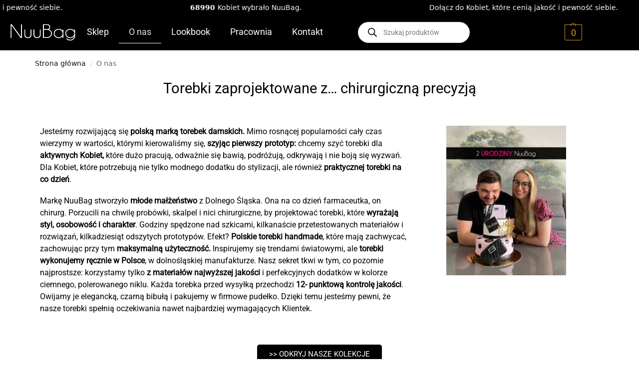

--- FILE ---
content_type: text/html; charset=UTF-8
request_url: https://nuubag.pl/o-nas/
body_size: 60616
content:

<!doctype html>
<html lang="pl-PL" prefix="og: https://ogp.me/ns#">
<head><meta charset="UTF-8"><script>if(navigator.userAgent.match(/MSIE|Internet Explorer/i)||navigator.userAgent.match(/Trident\/7\..*?rv:11/i)){var href=document.location.href;if(!href.match(/[?&]nowprocket/)){if(href.indexOf("?")==-1){if(href.indexOf("#")==-1){document.location.href=href+"?nowprocket=1"}else{document.location.href=href.replace("#","?nowprocket=1#")}}else{if(href.indexOf("#")==-1){document.location.href=href+"&nowprocket=1"}else{document.location.href=href.replace("#","&nowprocket=1#")}}}}</script><script>(()=>{class RocketLazyLoadScripts{constructor(){this.v="2.0.4",this.userEvents=["keydown","keyup","mousedown","mouseup","mousemove","mouseover","mouseout","touchmove","touchstart","touchend","touchcancel","wheel","click","dblclick","input"],this.attributeEvents=["onblur","onclick","oncontextmenu","ondblclick","onfocus","onmousedown","onmouseenter","onmouseleave","onmousemove","onmouseout","onmouseover","onmouseup","onmousewheel","onscroll","onsubmit"]}async t(){this.i(),this.o(),/iP(ad|hone)/.test(navigator.userAgent)&&this.h(),this.u(),this.l(this),this.m(),this.k(this),this.p(this),this._(),await Promise.all([this.R(),this.L()]),this.lastBreath=Date.now(),this.S(this),this.P(),this.D(),this.O(),this.M(),await this.C(this.delayedScripts.normal),await this.C(this.delayedScripts.defer),await this.C(this.delayedScripts.async),await this.T(),await this.F(),await this.j(),await this.A(),window.dispatchEvent(new Event("rocket-allScriptsLoaded")),this.everythingLoaded=!0,this.lastTouchEnd&&await new Promise(t=>setTimeout(t,500-Date.now()+this.lastTouchEnd)),this.I(),this.H(),this.U(),this.W()}i(){this.CSPIssue=sessionStorage.getItem("rocketCSPIssue"),document.addEventListener("securitypolicyviolation",t=>{this.CSPIssue||"script-src-elem"!==t.violatedDirective||"data"!==t.blockedURI||(this.CSPIssue=!0,sessionStorage.setItem("rocketCSPIssue",!0))},{isRocket:!0})}o(){window.addEventListener("pageshow",t=>{this.persisted=t.persisted,this.realWindowLoadedFired=!0},{isRocket:!0}),window.addEventListener("pagehide",()=>{this.onFirstUserAction=null},{isRocket:!0})}h(){let t;function e(e){t=e}window.addEventListener("touchstart",e,{isRocket:!0}),window.addEventListener("touchend",function i(o){o.changedTouches[0]&&t.changedTouches[0]&&Math.abs(o.changedTouches[0].pageX-t.changedTouches[0].pageX)<10&&Math.abs(o.changedTouches[0].pageY-t.changedTouches[0].pageY)<10&&o.timeStamp-t.timeStamp<200&&(window.removeEventListener("touchstart",e,{isRocket:!0}),window.removeEventListener("touchend",i,{isRocket:!0}),"INPUT"===o.target.tagName&&"text"===o.target.type||(o.target.dispatchEvent(new TouchEvent("touchend",{target:o.target,bubbles:!0})),o.target.dispatchEvent(new MouseEvent("mouseover",{target:o.target,bubbles:!0})),o.target.dispatchEvent(new PointerEvent("click",{target:o.target,bubbles:!0,cancelable:!0,detail:1,clientX:o.changedTouches[0].clientX,clientY:o.changedTouches[0].clientY})),event.preventDefault()))},{isRocket:!0})}q(t){this.userActionTriggered||("mousemove"!==t.type||this.firstMousemoveIgnored?"keyup"===t.type||"mouseover"===t.type||"mouseout"===t.type||(this.userActionTriggered=!0,this.onFirstUserAction&&this.onFirstUserAction()):this.firstMousemoveIgnored=!0),"click"===t.type&&t.preventDefault(),t.stopPropagation(),t.stopImmediatePropagation(),"touchstart"===this.lastEvent&&"touchend"===t.type&&(this.lastTouchEnd=Date.now()),"click"===t.type&&(this.lastTouchEnd=0),this.lastEvent=t.type,t.composedPath&&t.composedPath()[0].getRootNode()instanceof ShadowRoot&&(t.rocketTarget=t.composedPath()[0]),this.savedUserEvents.push(t)}u(){this.savedUserEvents=[],this.userEventHandler=this.q.bind(this),this.userEvents.forEach(t=>window.addEventListener(t,this.userEventHandler,{passive:!1,isRocket:!0})),document.addEventListener("visibilitychange",this.userEventHandler,{isRocket:!0})}U(){this.userEvents.forEach(t=>window.removeEventListener(t,this.userEventHandler,{passive:!1,isRocket:!0})),document.removeEventListener("visibilitychange",this.userEventHandler,{isRocket:!0}),this.savedUserEvents.forEach(t=>{(t.rocketTarget||t.target).dispatchEvent(new window[t.constructor.name](t.type,t))})}m(){const t="return false",e=Array.from(this.attributeEvents,t=>"data-rocket-"+t),i="["+this.attributeEvents.join("],[")+"]",o="[data-rocket-"+this.attributeEvents.join("],[data-rocket-")+"]",s=(e,i,o)=>{o&&o!==t&&(e.setAttribute("data-rocket-"+i,o),e["rocket"+i]=new Function("event",o),e.setAttribute(i,t))};new MutationObserver(t=>{for(const n of t)"attributes"===n.type&&(n.attributeName.startsWith("data-rocket-")||this.everythingLoaded?n.attributeName.startsWith("data-rocket-")&&this.everythingLoaded&&this.N(n.target,n.attributeName.substring(12)):s(n.target,n.attributeName,n.target.getAttribute(n.attributeName))),"childList"===n.type&&n.addedNodes.forEach(t=>{if(t.nodeType===Node.ELEMENT_NODE)if(this.everythingLoaded)for(const i of[t,...t.querySelectorAll(o)])for(const t of i.getAttributeNames())e.includes(t)&&this.N(i,t.substring(12));else for(const e of[t,...t.querySelectorAll(i)])for(const t of e.getAttributeNames())this.attributeEvents.includes(t)&&s(e,t,e.getAttribute(t))})}).observe(document,{subtree:!0,childList:!0,attributeFilter:[...this.attributeEvents,...e]})}I(){this.attributeEvents.forEach(t=>{document.querySelectorAll("[data-rocket-"+t+"]").forEach(e=>{this.N(e,t)})})}N(t,e){const i=t.getAttribute("data-rocket-"+e);i&&(t.setAttribute(e,i),t.removeAttribute("data-rocket-"+e))}k(t){Object.defineProperty(HTMLElement.prototype,"onclick",{get(){return this.rocketonclick||null},set(e){this.rocketonclick=e,this.setAttribute(t.everythingLoaded?"onclick":"data-rocket-onclick","this.rocketonclick(event)")}})}S(t){function e(e,i){let o=e[i];e[i]=null,Object.defineProperty(e,i,{get:()=>o,set(s){t.everythingLoaded?o=s:e["rocket"+i]=o=s}})}e(document,"onreadystatechange"),e(window,"onload"),e(window,"onpageshow");try{Object.defineProperty(document,"readyState",{get:()=>t.rocketReadyState,set(e){t.rocketReadyState=e},configurable:!0}),document.readyState="loading"}catch(t){console.log("WPRocket DJE readyState conflict, bypassing")}}l(t){this.originalAddEventListener=EventTarget.prototype.addEventListener,this.originalRemoveEventListener=EventTarget.prototype.removeEventListener,this.savedEventListeners=[],EventTarget.prototype.addEventListener=function(e,i,o){o&&o.isRocket||!t.B(e,this)&&!t.userEvents.includes(e)||t.B(e,this)&&!t.userActionTriggered||e.startsWith("rocket-")||t.everythingLoaded?t.originalAddEventListener.call(this,e,i,o):(t.savedEventListeners.push({target:this,remove:!1,type:e,func:i,options:o}),"mouseenter"!==e&&"mouseleave"!==e||t.originalAddEventListener.call(this,e,t.savedUserEvents.push,o))},EventTarget.prototype.removeEventListener=function(e,i,o){o&&o.isRocket||!t.B(e,this)&&!t.userEvents.includes(e)||t.B(e,this)&&!t.userActionTriggered||e.startsWith("rocket-")||t.everythingLoaded?t.originalRemoveEventListener.call(this,e,i,o):t.savedEventListeners.push({target:this,remove:!0,type:e,func:i,options:o})}}J(t,e){this.savedEventListeners=this.savedEventListeners.filter(i=>{let o=i.type,s=i.target||window;return e!==o||t!==s||(this.B(o,s)&&(i.type="rocket-"+o),this.$(i),!1)})}H(){EventTarget.prototype.addEventListener=this.originalAddEventListener,EventTarget.prototype.removeEventListener=this.originalRemoveEventListener,this.savedEventListeners.forEach(t=>this.$(t))}$(t){t.remove?this.originalRemoveEventListener.call(t.target,t.type,t.func,t.options):this.originalAddEventListener.call(t.target,t.type,t.func,t.options)}p(t){let e;function i(e){return t.everythingLoaded?e:e.split(" ").map(t=>"load"===t||t.startsWith("load.")?"rocket-jquery-load":t).join(" ")}function o(o){function s(e){const s=o.fn[e];o.fn[e]=o.fn.init.prototype[e]=function(){return this[0]===window&&t.userActionTriggered&&("string"==typeof arguments[0]||arguments[0]instanceof String?arguments[0]=i(arguments[0]):"object"==typeof arguments[0]&&Object.keys(arguments[0]).forEach(t=>{const e=arguments[0][t];delete arguments[0][t],arguments[0][i(t)]=e})),s.apply(this,arguments),this}}if(o&&o.fn&&!t.allJQueries.includes(o)){const e={DOMContentLoaded:[],"rocket-DOMContentLoaded":[]};for(const t in e)document.addEventListener(t,()=>{e[t].forEach(t=>t())},{isRocket:!0});o.fn.ready=o.fn.init.prototype.ready=function(i){function s(){parseInt(o.fn.jquery)>2?setTimeout(()=>i.bind(document)(o)):i.bind(document)(o)}return"function"==typeof i&&(t.realDomReadyFired?!t.userActionTriggered||t.fauxDomReadyFired?s():e["rocket-DOMContentLoaded"].push(s):e.DOMContentLoaded.push(s)),o([])},s("on"),s("one"),s("off"),t.allJQueries.push(o)}e=o}t.allJQueries=[],o(window.jQuery),Object.defineProperty(window,"jQuery",{get:()=>e,set(t){o(t)}})}P(){const t=new Map;document.write=document.writeln=function(e){const i=document.currentScript,o=document.createRange(),s=i.parentElement;let n=t.get(i);void 0===n&&(n=i.nextSibling,t.set(i,n));const c=document.createDocumentFragment();o.setStart(c,0),c.appendChild(o.createContextualFragment(e)),s.insertBefore(c,n)}}async R(){return new Promise(t=>{this.userActionTriggered?t():this.onFirstUserAction=t})}async L(){return new Promise(t=>{document.addEventListener("DOMContentLoaded",()=>{this.realDomReadyFired=!0,t()},{isRocket:!0})})}async j(){return this.realWindowLoadedFired?Promise.resolve():new Promise(t=>{window.addEventListener("load",t,{isRocket:!0})})}M(){this.pendingScripts=[];this.scriptsMutationObserver=new MutationObserver(t=>{for(const e of t)e.addedNodes.forEach(t=>{"SCRIPT"!==t.tagName||t.noModule||t.isWPRocket||this.pendingScripts.push({script:t,promise:new Promise(e=>{const i=()=>{const i=this.pendingScripts.findIndex(e=>e.script===t);i>=0&&this.pendingScripts.splice(i,1),e()};t.addEventListener("load",i,{isRocket:!0}),t.addEventListener("error",i,{isRocket:!0}),setTimeout(i,1e3)})})})}),this.scriptsMutationObserver.observe(document,{childList:!0,subtree:!0})}async F(){await this.X(),this.pendingScripts.length?(await this.pendingScripts[0].promise,await this.F()):this.scriptsMutationObserver.disconnect()}D(){this.delayedScripts={normal:[],async:[],defer:[]},document.querySelectorAll("script[type$=rocketlazyloadscript]").forEach(t=>{t.hasAttribute("data-rocket-src")?t.hasAttribute("async")&&!1!==t.async?this.delayedScripts.async.push(t):t.hasAttribute("defer")&&!1!==t.defer||"module"===t.getAttribute("data-rocket-type")?this.delayedScripts.defer.push(t):this.delayedScripts.normal.push(t):this.delayedScripts.normal.push(t)})}async _(){await this.L();let t=[];document.querySelectorAll("script[type$=rocketlazyloadscript][data-rocket-src]").forEach(e=>{let i=e.getAttribute("data-rocket-src");if(i&&!i.startsWith("data:")){i.startsWith("//")&&(i=location.protocol+i);try{const o=new URL(i).origin;o!==location.origin&&t.push({src:o,crossOrigin:e.crossOrigin||"module"===e.getAttribute("data-rocket-type")})}catch(t){}}}),t=[...new Map(t.map(t=>[JSON.stringify(t),t])).values()],this.Y(t,"preconnect")}async G(t){if(await this.K(),!0!==t.noModule||!("noModule"in HTMLScriptElement.prototype))return new Promise(e=>{let i;function o(){(i||t).setAttribute("data-rocket-status","executed"),e()}try{if(navigator.userAgent.includes("Firefox/")||""===navigator.vendor||this.CSPIssue)i=document.createElement("script"),[...t.attributes].forEach(t=>{let e=t.nodeName;"type"!==e&&("data-rocket-type"===e&&(e="type"),"data-rocket-src"===e&&(e="src"),i.setAttribute(e,t.nodeValue))}),t.text&&(i.text=t.text),t.nonce&&(i.nonce=t.nonce),i.hasAttribute("src")?(i.addEventListener("load",o,{isRocket:!0}),i.addEventListener("error",()=>{i.setAttribute("data-rocket-status","failed-network"),e()},{isRocket:!0}),setTimeout(()=>{i.isConnected||e()},1)):(i.text=t.text,o()),i.isWPRocket=!0,t.parentNode.replaceChild(i,t);else{const i=t.getAttribute("data-rocket-type"),s=t.getAttribute("data-rocket-src");i?(t.type=i,t.removeAttribute("data-rocket-type")):t.removeAttribute("type"),t.addEventListener("load",o,{isRocket:!0}),t.addEventListener("error",i=>{this.CSPIssue&&i.target.src.startsWith("data:")?(console.log("WPRocket: CSP fallback activated"),t.removeAttribute("src"),this.G(t).then(e)):(t.setAttribute("data-rocket-status","failed-network"),e())},{isRocket:!0}),s?(t.fetchPriority="high",t.removeAttribute("data-rocket-src"),t.src=s):t.src="data:text/javascript;base64,"+window.btoa(unescape(encodeURIComponent(t.text)))}}catch(i){t.setAttribute("data-rocket-status","failed-transform"),e()}});t.setAttribute("data-rocket-status","skipped")}async C(t){const e=t.shift();return e?(e.isConnected&&await this.G(e),this.C(t)):Promise.resolve()}O(){this.Y([...this.delayedScripts.normal,...this.delayedScripts.defer,...this.delayedScripts.async],"preload")}Y(t,e){this.trash=this.trash||[];let i=!0;var o=document.createDocumentFragment();t.forEach(t=>{const s=t.getAttribute&&t.getAttribute("data-rocket-src")||t.src;if(s&&!s.startsWith("data:")){const n=document.createElement("link");n.href=s,n.rel=e,"preconnect"!==e&&(n.as="script",n.fetchPriority=i?"high":"low"),t.getAttribute&&"module"===t.getAttribute("data-rocket-type")&&(n.crossOrigin=!0),t.crossOrigin&&(n.crossOrigin=t.crossOrigin),t.integrity&&(n.integrity=t.integrity),t.nonce&&(n.nonce=t.nonce),o.appendChild(n),this.trash.push(n),i=!1}}),document.head.appendChild(o)}W(){this.trash.forEach(t=>t.remove())}async T(){try{document.readyState="interactive"}catch(t){}this.fauxDomReadyFired=!0;try{await this.K(),this.J(document,"readystatechange"),document.dispatchEvent(new Event("rocket-readystatechange")),await this.K(),document.rocketonreadystatechange&&document.rocketonreadystatechange(),await this.K(),this.J(document,"DOMContentLoaded"),document.dispatchEvent(new Event("rocket-DOMContentLoaded")),await this.K(),this.J(window,"DOMContentLoaded"),window.dispatchEvent(new Event("rocket-DOMContentLoaded"))}catch(t){console.error(t)}}async A(){try{document.readyState="complete"}catch(t){}try{await this.K(),this.J(document,"readystatechange"),document.dispatchEvent(new Event("rocket-readystatechange")),await this.K(),document.rocketonreadystatechange&&document.rocketonreadystatechange(),await this.K(),this.J(window,"load"),window.dispatchEvent(new Event("rocket-load")),await this.K(),window.rocketonload&&window.rocketonload(),await this.K(),this.allJQueries.forEach(t=>t(window).trigger("rocket-jquery-load")),await this.K(),this.J(window,"pageshow");const t=new Event("rocket-pageshow");t.persisted=this.persisted,window.dispatchEvent(t),await this.K(),window.rocketonpageshow&&window.rocketonpageshow({persisted:this.persisted})}catch(t){console.error(t)}}async K(){Date.now()-this.lastBreath>45&&(await this.X(),this.lastBreath=Date.now())}async X(){return document.hidden?new Promise(t=>setTimeout(t)):new Promise(t=>requestAnimationFrame(t))}B(t,e){return e===document&&"readystatechange"===t||(e===document&&"DOMContentLoaded"===t||(e===window&&"DOMContentLoaded"===t||(e===window&&"load"===t||e===window&&"pageshow"===t)))}static run(){(new RocketLazyLoadScripts).t()}}RocketLazyLoadScripts.run()})();</script>

<meta name="viewport" content="height=device-height, width=device-width, initial-scale=1">
<link rel="profile" href="https://gmpg.org/xfn/11">
<link rel="pingback" href="https://nuubag.pl/xmlrpc.php">

	<style></style>
	
<!-- Google Tag Manager for WordPress by gtm4wp.com -->
<script data-cfasync="false" data-pagespeed-no-defer>
	var gtm4wp_datalayer_name = "dataLayer";
	var dataLayer = dataLayer || [];
	const gtm4wp_use_sku_instead = 1;
	const gtm4wp_currency = 'PLN';
	const gtm4wp_product_per_impression = 10;
	const gtm4wp_clear_ecommerce = true;
	const gtm4wp_datalayer_max_timeout = 2000;

	const gtm4wp_scrollerscript_debugmode         = false;
	const gtm4wp_scrollerscript_callbacktime      = 100;
	const gtm4wp_scrollerscript_readerlocation    = 150;
	const gtm4wp_scrollerscript_contentelementid  = "content";
	const gtm4wp_scrollerscript_scannertime       = 30;
</script>
<!-- End Google Tag Manager for WordPress by gtm4wp.com -->
<!-- Optymalizacja wyszukiwarek według Rank Math - https://rankmath.com/ -->
<title>O nas - Polskie Torebki Handmade - NuuBag</title>
<link data-rocket-prefetch href="https://analytics.tiktok.com" rel="dns-prefetch">
<link data-rocket-prefetch href="https://connect.facebook.net" rel="dns-prefetch">
<link data-rocket-prefetch href="https://www.google-analytics.com" rel="dns-prefetch">
<link data-rocket-prefetch href="https://www.googletagmanager.com" rel="dns-prefetch">
<link data-rocket-prefetch href="https://integrations.etrusted.com" rel="dns-prefetch">
<link data-rocket-prefetch href="https://cdn-cookieyes.com" rel="dns-prefetch">
<link data-rocket-prefetch href="https://static-tracking.klaviyo.com" rel="dns-prefetch">
<link data-rocket-prefetch href="https://static.klaviyo.com" rel="dns-prefetch">
<link data-rocket-prefetch href="https://static.hotjar.com" rel="dns-prefetch">
<link data-rocket-prefetch href="https://script.hotjar.com" rel="dns-prefetch">
<link data-rocket-prefetch href="https://googleads.g.doubleclick.net" rel="dns-prefetch">
<link data-rocket-prefetch href="https://widgets.trustedshops.com" rel="dns-prefetch">
<style id="wpr-usedcss">img:is([sizes=auto i],[sizes^="auto," i]){contain-intrinsic-size:3000px 1500px}:root{--wp-admin-theme-color:#3858e9;--wp-admin-theme-color--rgb:56,88,233;--wp-admin-theme-color-darker-10:#2145e6;--wp-admin-theme-color-darker-10--rgb:33,69,230;--wp-admin-theme-color-darker-20:#183ad6;--wp-admin-theme-color-darker-20--rgb:24,58,214;--wp-admin-border-width-focus:2px}@media (min-resolution:192dpi){:root{--wp-admin-border-width-focus:1.5px}}img.emoji{display:inline!important;border:none!important;box-shadow:none!important;height:1em!important;width:1em!important;margin:0 .07em!important;vertical-align:-.1em!important;background:0 0!important;padding:0!important}:root{--fa-font-solid:normal 900 1em/1 "Font Awesome 6 Free";--fa-font-regular:normal 400 1em/1 "Font Awesome 6 Free";--fa-font-light:normal 300 1em/1 "Font Awesome 6 Pro";--fa-font-thin:normal 100 1em/1 "Font Awesome 6 Pro";--fa-font-duotone:normal 900 1em/1 "Font Awesome 6 Duotone";--fa-font-brands:normal 400 1em/1 "Font Awesome 6 Brands";--fa-font-sharp-solid:normal 900 1em/1 "Font Awesome 6 Sharp";--fa-font-sharp-regular:normal 400 1em/1 "Font Awesome 6 Sharp";--fa-font-sharp-light:normal 300 1em/1 "Font Awesome 6 Sharp";--fa-font-sharp-thin:normal 100 1em/1 "Font Awesome 6 Sharp";--fa-font-sharp-duotone-solid:normal 900 1em/1 "Font Awesome 6 Sharp Duotone"}:root{--wp--preset--aspect-ratio--square:1;--wp--preset--aspect-ratio--4-3:4/3;--wp--preset--aspect-ratio--3-4:3/4;--wp--preset--aspect-ratio--3-2:3/2;--wp--preset--aspect-ratio--2-3:2/3;--wp--preset--aspect-ratio--16-9:16/9;--wp--preset--aspect-ratio--9-16:9/16;--wp--preset--color--black:#000000;--wp--preset--color--cyan-bluish-gray:#abb8c3;--wp--preset--color--white:#ffffff;--wp--preset--color--pale-pink:#f78da7;--wp--preset--color--vivid-red:#cf2e2e;--wp--preset--color--luminous-vivid-orange:#ff6900;--wp--preset--color--luminous-vivid-amber:#fcb900;--wp--preset--color--light-green-cyan:#7bdcb5;--wp--preset--color--vivid-green-cyan:#00d084;--wp--preset--color--pale-cyan-blue:#8ed1fc;--wp--preset--color--vivid-cyan-blue:#0693e3;--wp--preset--color--vivid-purple:#9b51e0;--wp--preset--gradient--vivid-cyan-blue-to-vivid-purple:linear-gradient(135deg,rgba(6, 147, 227, 1) 0%,rgb(155, 81, 224) 100%);--wp--preset--gradient--light-green-cyan-to-vivid-green-cyan:linear-gradient(135deg,rgb(122, 220, 180) 0%,rgb(0, 208, 130) 100%);--wp--preset--gradient--luminous-vivid-amber-to-luminous-vivid-orange:linear-gradient(135deg,rgba(252, 185, 0, 1) 0%,rgba(255, 105, 0, 1) 100%);--wp--preset--gradient--luminous-vivid-orange-to-vivid-red:linear-gradient(135deg,rgba(255, 105, 0, 1) 0%,rgb(207, 46, 46) 100%);--wp--preset--gradient--very-light-gray-to-cyan-bluish-gray:linear-gradient(135deg,rgb(238, 238, 238) 0%,rgb(169, 184, 195) 100%);--wp--preset--gradient--cool-to-warm-spectrum:linear-gradient(135deg,rgb(74, 234, 220) 0%,rgb(151, 120, 209) 20%,rgb(207, 42, 186) 40%,rgb(238, 44, 130) 60%,rgb(251, 105, 98) 80%,rgb(254, 248, 76) 100%);--wp--preset--gradient--blush-light-purple:linear-gradient(135deg,rgb(255, 206, 236) 0%,rgb(152, 150, 240) 100%);--wp--preset--gradient--blush-bordeaux:linear-gradient(135deg,rgb(254, 205, 165) 0%,rgb(254, 45, 45) 50%,rgb(107, 0, 62) 100%);--wp--preset--gradient--luminous-dusk:linear-gradient(135deg,rgb(255, 203, 112) 0%,rgb(199, 81, 192) 50%,rgb(65, 88, 208) 100%);--wp--preset--gradient--pale-ocean:linear-gradient(135deg,rgb(255, 245, 203) 0%,rgb(182, 227, 212) 50%,rgb(51, 167, 181) 100%);--wp--preset--gradient--electric-grass:linear-gradient(135deg,rgb(202, 248, 128) 0%,rgb(113, 206, 126) 100%);--wp--preset--gradient--midnight:linear-gradient(135deg,rgb(2, 3, 129) 0%,rgb(40, 116, 252) 100%);--wp--preset--font-size--small:clamp(1rem, 1rem + ((1vw - 0.2rem) * 0.368), 1.2rem);--wp--preset--font-size--medium:clamp(1rem, 1rem + ((1vw - 0.2rem) * 0.92), 1.5rem);--wp--preset--font-size--large:clamp(1.5rem, 1.5rem + ((1vw - 0.2rem) * 0.92), 2rem);--wp--preset--font-size--x-large:clamp(1.5rem, 1.5rem + ((1vw - 0.2rem) * 1.379), 2.25rem);--wp--preset--font-size--x-small:0.85rem;--wp--preset--font-size--base:clamp(1rem, 1rem + ((1vw - 0.2rem) * 0.46), 1.25rem);--wp--preset--font-size--xx-large:clamp(2rem, 2rem + ((1vw - 0.2rem) * 1.839), 3rem);--wp--preset--font-size--xxx-large:clamp(2.25rem, 2.25rem + ((1vw - 0.2rem) * 3.218), 4rem);--wp--preset--spacing--20:0.44rem;--wp--preset--spacing--30:0.67rem;--wp--preset--spacing--40:1rem;--wp--preset--spacing--50:1.5rem;--wp--preset--spacing--60:2.25rem;--wp--preset--spacing--70:3.38rem;--wp--preset--spacing--80:5.06rem;--wp--preset--spacing--small:clamp(.25rem, 2.5vw, 0.75rem);--wp--preset--spacing--medium:clamp(1rem, 4vw, 2rem);--wp--preset--spacing--large:clamp(1.25rem, 6vw, 3rem);--wp--preset--spacing--x-large:clamp(3rem, 7vw, 5rem);--wp--preset--spacing--xx-large:clamp(4rem, 9vw, 7rem);--wp--preset--spacing--xxx-large:clamp(5rem, 12vw, 9rem);--wp--preset--spacing--xxxx-large:clamp(6rem, 14vw, 13rem);--wp--preset--shadow--natural:6px 6px 9px rgba(0, 0, 0, .2);--wp--preset--shadow--deep:12px 12px 50px rgba(0, 0, 0, .4);--wp--preset--shadow--sharp:6px 6px 0px rgba(0, 0, 0, .2);--wp--preset--shadow--outlined:6px 6px 0px -3px rgba(255, 255, 255, 1),6px 6px rgba(0, 0, 0, 1);--wp--preset--shadow--crisp:6px 6px 0px rgba(0, 0, 0, 1);--wp--custom--line-height--none:1;--wp--custom--line-height--tight:1.1;--wp--custom--line-height--snug:1.2;--wp--custom--line-height--normal:1.5;--wp--custom--line-height--relaxed:1.625;--wp--custom--line-height--loose:2;--wp--custom--line-height--body:1.618}:root{--wp--style--global--content-size:900px;--wp--style--global--wide-size:1190px}:where(body){margin:0}:where(.wp-site-blocks)>*{margin-block-start:var(--wp--preset--spacing--medium);margin-block-end:0}:where(.wp-site-blocks)>:first-child{margin-block-start:0}:where(.wp-site-blocks)>:last-child{margin-block-end:0}:root{--wp--style--block-gap:var(--wp--preset--spacing--medium)}:root :where(.is-layout-flow)>:first-child{margin-block-start:0}:root :where(.is-layout-flow)>:last-child{margin-block-end:0}:root :where(.is-layout-flow)>*{margin-block-start:var(--wp--preset--spacing--medium);margin-block-end:0}:root :where(.is-layout-constrained)>:first-child{margin-block-start:0}:root :where(.is-layout-constrained)>:last-child{margin-block-end:0}:root :where(.is-layout-constrained)>*{margin-block-start:var(--wp--preset--spacing--medium);margin-block-end:0}:root :where(.is-layout-flex){gap:var(--wp--preset--spacing--medium)}:root :where(.is-layout-grid){gap:var(--wp--preset--spacing--medium)}body{font-family:var(--wp--preset--font-family--primary);--wp--style--root--padding-top:0;--wp--style--root--padding-right:var(--wp--preset--spacing--medium);--wp--style--root--padding-bottom:0;--wp--style--root--padding-left:var(--wp--preset--spacing--medium)}a:where(:not(.wp-element-button)){text-decoration:false}:root :where(.wp-element-button,.wp-block-button__link){background-color:#32373c;border-width:0;color:#fff;font-family:inherit;font-size:inherit;line-height:inherit;padding:calc(.667em + 2px) calc(1.333em + 2px);text-decoration:none}:root :where(.wp-block-columns){margin-bottom:0}:root :where(.wp-block-pullquote){font-size:clamp(.984em, .984rem + ((1vw - .2em) * .949), 1.5em);line-height:1.6}:root :where(.wp-block-spacer){margin-top:0!important}.dgwt-wcas-block-scroll{overflow:hidden}.dgwt-wcas-search-wrapp{position:relative;line-height:100%;display:block;color:#444;min-width:230px;width:100%;text-align:left;margin:0 auto;-webkit-box-sizing:border-box;-moz-box-sizing:border-box;box-sizing:border-box}.dgwt-wcas-preloader-wrapp img{margin:10px auto 0;display:block;max-width:200px}.dgwt-wcas-suggestions-wrapp{background:#fff;border:1px solid #ddd;border-top:none;padding:0;margin:0;-webkit-box-sizing:border-box;-moz-box-sizing:border-box;box-sizing:border-box;overflow-y:auto}.dgwt-wcas-details-wrapp *,.dgwt-wcas-search-wrapp *,.dgwt-wcas-suggestions-wrapp *{-webkit-box-sizing:border-box;-moz-box-sizing:border-box;box-sizing:border-box}.dgwt-wcas-details-wrapp a:focus,.dgwt-wcas-suggestions-wrapp a:focus{outline:0}.dgwt-wcas-suggestions-wrapp.dgwt-wcas-suggestions-wrapp--top{border:1px solid #ddd;border-bottom:none}.dgwt-wcas-details-left .dgwt-wcas-suggestions-wrapp{border-radius:0 0 5px;border-left-color:#eee}.dgwt-wcas-details-right .dgwt-wcas-suggestions-wrapp{border-radius:0 0 0 5px;border-right-color:#eee}.dgwt-wcas-suggestion{cursor:pointer;font-size:12px;line-height:110%;text-align:left;padding:7px 10px;position:relative;border-bottom:1px solid #dfdfdf;display:flex;flex-direction:row;justify-content:space-between;align-items:center;resize:vertical;width:100%;transition:none!important}.dgwt-wcas-suggestion-nores{font-size:15px;line-height:157%;padding:15px;width:100%}.dgwt-wcas-suggestion-nores p{padding:0;margin:0 0 10px;font-size:18px}.dgwt-wcas-suggestion-nores ul{padding:0 0 0 30px;margin:0}.dgwt-wcas-suggestion-nores ul li{list-style:disc}.dgwt-wcas-open-pirx .dgwt-wcas-suggestion-nores{padding:10px 10px 10px 34px}.dgwt-wcas-suggestion.dgwt-wcas-suggestion-more{justify-content:center;color:#6d6d6d}.dgwt-wcas-has-headings .dgwt-wcas-suggestion,.dgwt-wcas-has-headings .dgwt-wcas-suggestion.dgwt-wcas-suggestion-headline,.dgwt-wcas-has-headings .dgwt-wcas-suggestion.dgwt-wcas-suggestion-tax,.dgwt-wcas-suggestion.dgwt-wcas-suggestion-no-border-bottom,body:not(.dgwt-wcas-is-details) .dgwt-wcas-suggestion:last-child{border-bottom:none}.dgwt-wcas-suggestion:after{clear:both;display:block;content:''}.dgwt-wcas-suggestion.dgwt-wcas-nores{cursor:default;opacity:.5}.dgwt-wcas-has-img .dgwt-wcas-suggestion.dgwt-wcas-suggestion-product{padding-top:8px;padding-bottom:8px;min-height:60px}.dgwt-wcas-has-img .dgwt-wcas-suggestion.dgwt-wcas-suggestion-product.dgwt-wcas-suggestion-history-product,.dgwt-wcas-is-details .dgwt-wcas-has-img .dgwt-wcas-suggestion.dgwt-wcas-suggestion-product{min-height:40px}.dgwt-wcas-is-details .dgwt-wcas-has-img .dgwt-wcas-suggestion.dgwt-wcas-suggestion-more,.dgwt-wcas-suggestion.dgwt-wcas-suggestion-more{min-height:30px;text-transform:uppercase}.dgwt-wcas-suggestion.dgwt-wcas-suggestion-more .dgwt-wcas-st-more{padding:0 10px;text-align:center}.dgwt-wcas-st{display:block;color:#444;font-size:15px;width:100%;line-height:110%}.dgwt-wcas-st .dgwt-wcas-score{color:#8e44ad;font-weight:700;font-size:80%}.dgwt-wcas-st>span{display:inline-block;vertical-align:middle}.dgwt-wcas-has-sku .dgwt-wcas-st-title{margin-right:6px}.dgwt-wcas-st>span.dgwt-wcas-st--direct-headline{display:block;font-style:italic;font-size:10px;text-transform:uppercase;opacity:.4;line-height:10px;margin-bottom:1px;letter-spacing:2px}.dgwt-wcas-st-breadcrumbs{overflow:hidden;text-overflow:ellipsis;white-space:nowrap;font-size:80%;text-align:left;opacity:.6;width:100%;padding-right:10px}.rtl .dgwt-wcas-st-breadcrumbs{padding-right:0;padding-left:10px;text-align:right}.dgwt-wcas-sku{font-size:80%}.dgwt-wcas-si{width:50px;display:block;height:100%}.dgwt-wcas-si img{background:#fff;border:1px solid #e8e8e8;border-radius:3px;display:block;margin:auto;padding:2px;height:auto;width:auto;max-height:90%;max-width:100%}.dgwt-wcas-has-img-forced .dgwt-wcas-suggestion-history-product .dgwt-wcas-si{display:flex;align-items:center;justify-content:center}.dgwt-wcas-has-img-forced .dgwt-wcas-suggestion-history-product .dgwt-wcas-si svg{max-width:18px}.dgwt-wcas-has-img:not(.dgwt-wcas-has-img-forced) .dgwt-wcas-suggestion-history-product .dgwt-wcas-si>svg{margin-left:10px}.dgwt-wcas-content-wrapp{display:flex;height:100%;width:100%;justify-content:space-between;align-items:center;resize:vertical;padding-left:10px}.rtl .dgwt-wcas-content-wrapp{padding-left:0;padding-right:10px}.dgwt-wcas-sp{color:#555;font-size:14px;line-height:120%;text-align:right;padding-left:10px}.dgwt-wcas-sp *{line-height:130%}.dgwt-wcas-search-form{margin:0;padding:0;width:100%}.dgwt-wcas-open.dgwt-wcas-nores.dgwt-wcas-is-details:not(.dgwt-wcas-details-outside) .dgwt-wcas-suggestion-nores,.dgwt-wcas-sd{margin-top:5px}.dgwt-wcas-sd{color:#777;display:block;line-height:14px;width:100%;font-size:.8em}.dgwt-wcas-vendor-city{margin-left:5px;font-size:.8em}.dgwt-wcas-st>.dgwt-wcas-product-vendor{font-size:12px;margin-top:5px;display:block}.dgwt-wcas-suggestion-selected{background-color:#eee}.dgwt-wcas-style-pirx.dgwt-wcas-search-wrapp.dgwt-wcas-search-focused input[type=search].dgwt-wcas-search-input:hover{background-color:#fff}.dgwt-wcas-suggestion-selected:first-child{border-top:none}.rtl .dgwt-wcas-suggestion{padding-left:0;padding-right:15px;text-align:right}.dgwt-wcas-details-wrapp{background:#fff;border:1px solid #ddd;border-top:none;border-left:none;padding:0;width:300px;-webkit-box-sizing:border-box;-moz-box-sizing:border-box;box-sizing:border-box;z-index:100;min-height:340px}.rtl .dgwt-wcas-details-wrapp{border-left:1px solid #ddd;border-right:none}.dgwt-wcas-details-outside .dgwt-wcas-details-wrapp{margin-top:-1px;border-top:1px solid #ddd;max-width:300px}.dgwt-wcas-details-outside.dgwt-wcas-is-details .dgwt-wcas-suggestions-wrapp{margin-top:-1px;border-top:1px solid #ddd}.dgwt-wcas-details-right .dgwt-wcas-details-wrapp{border-left:none;border-right:1px solid #ddd;border-radius:0 5px 5px 0}.dgwt-wcas-details-left .dgwt-wcas-details-wrapp{border-right:none;border-left:1px solid #ddd;border-radius:5px 0 0 5px}.dgwt-wcas-details-inner,.dgwt-wcas-details-notfit .dgwt-wcas-details-wrapp{display:none}.dgwt-wcas-full-width .dgwt-wcas-suggestions-wrapp,.dgwt-wcas-open-pirx .dgwt-wcas-full-width .dgwt-wcas-suggestions-wrapp,.rtl.dgwt-wcas-full-width .dgwt-wcas-details-wrapp{border-radius:0 0 0 5px}.dgwt-wcas-full-width .dgwt-wcas-details-wrapp,.rtl.dgwt-wcas-full-width .dgwt-wcas-suggestions-wrapp{border-radius:0 0 5px}.dgwt-wcas-details-inner.dgwt-wcas-details-inner-active,.dgwt-wcas-details-wrapp .added_to_cart,.dgwt-wcas-has-desc .dgwt-wcas-sp>*,.dgwt-wcas-has-img .dgwt-wcas-sp>*{display:block}.dgwt-wcas-overlay-mobile .dgwt-wcas-style-pirx .dgwt-wcas-preloader{margin-right:15px}.rtl input[type=search].dgwt-wcas-search-input{text-align:right}input[type=search].dgwt-wcas-search-input{-webkit-transition:none;-moz-transition:none;-ms-transition:none;-o-transition:none;transition:none;-webkit-box-shadow:none;box-shadow:none;margin:0;-webkit-appearance:textfield;text-align:left}[type=search].dgwt-wcas-search-input::-ms-clear{display:none}[type=search].dgwt-wcas-search-input::-webkit-search-decoration{-webkit-appearance:none}[type=search].dgwt-wcas-search-input::-webkit-search-cancel-button{display:none}.dgwt-wcas-has-headings .dgwt-wcas-st>span.dgwt-wcas-st--direct-headline,.dgwt-wcas-layout-icon .dgwt-wcas-icon-preloader,.dgwt-wcas-om-bar .dgwt-wcas-sf-wrapp button.dgwt-wcas-search-submit,.dgwt-wcas-open-pirx.dgwt-wcas-overlay-mobile-on .dgwt-wcas-style-pirx .dgwt-wcas-sf-wrapp button.dgwt-wcas-search-submit,.dgwt-wcas-overlay-mobile .dgwt-wcas-search-icon,.dgwt-wcas-overlay-mobile .dgwt-wcas-search-icon-arrow,.dgwt-wcas-overlay-mobile-on .dgwt-wcas-enable-mobile-form,.dgwt-wcas-overlay-mobile-on .dgwt-wcas-icon-handler,.dgwt-wcas-overlay-mobile-on.dgwt-wcas-is-ios body:not(.dgwt-wcas-theme-flatsome)>:not(.dgwt-wcas-overlay-mobile),.dgwt-wcas-search-icon-arrow,.dgwt-wcas-search-wrapp.dgwt-wcas-layout-icon.dgwt-wcas-layout-icon-open:not(.dgwt-wcas-has-submit) .dgwt-wcas-sf-wrapp .dgwt-wcas-ico-magnifier,.dgwt-wcas-style-pirx .dgwt-wcas-sf-wrapp button.dgwt-wcas-search-submit:before,.dgwt-wcas-voice-search-supported.dgwt-wcas-search-filled .dgwt-wcas-voice-search{display:none}button.dgwt-wcas-search-submit,input[type=submit].dgwt-wcas-search-submit{position:relative}.dgwt-wcas-ico-magnifier{bottom:0;left:0;margin:auto;position:absolute;right:0;top:0;height:65%;display:block}.dgwt-wcas-preloader{height:100%;position:absolute;right:0;top:0;width:40px;z-index:-1;background-repeat:no-repeat;background-position:right 15px center;background-size:auto 44%}.dgwt-wcas-voice-search{position:absolute;right:0;top:0;height:100%;width:40px;z-index:1;opacity:.5;cursor:pointer;align-items:center;justify-content:center;display:none;-webkit-transition:160ms ease-in-out;-moz-transition:160ms ease-in-out;-ms-transition:160ms ease-in-out;-o-transition:160ms ease-in-out;transition:160ms ease-in-out}.dgwt-wcas-close:hover,.dgwt-wcas-style-pirx .dgwt-wcas-voice-search:hover,.dgwt-wcas-voice-search:hover{opacity:.3}.dgwt-wcas-voice-search path{fill:#444}.dgwt-wcas-voice-search-supported .dgwt-wcas-voice-search{display:flex}.dgwt-wcas-voice-search-supported .dgwt-wcas-preloader{right:40px}.rtl .dgwt-wcas-overlay-mobile .dgwt-wcas-style-pirx .dgwt-wcas-voice-search,.rtl .dgwt-wcas-preloader,.rtl .dgwt-wcas-voice-search{right:auto;left:5px}.dgwt-wcas-mobile-overlay-trigger-active .dgwt-wcas-voice-search{z-index:105}.rtl .dgwt-wcas-voice-search-supported .dgwt-wcas-preloader{right:auto;left:45px}.dgwt-wcas-inner-preloader{background-repeat:no-repeat;background-position:right 8px center;background-size:auto 22px;display:flex;align-items:center;justify-content:center;z-index:1}@media all and (-ms-high-contrast:none),(-ms-high-contrast:active){.dgwt-wcas-inner-preloader{background-image:url('https://nuubag.pl/wp-content/plugins/ajax-search-for-woocommerce/assets/img/preloader.gif')}}.dgwt-wcas-close:not(.dgwt-wcas-inner-preloader){cursor:pointer;display:flex;align-items:center;justify-content:center;-webkit-transition:160ms ease-in-out;-moz-transition:160ms ease-in-out;-ms-transition:160ms ease-in-out;-o-transition:160ms ease-in-out;transition:160ms ease-in-out;z-index:1}.dgwt-wcas-close:not(.dgwt-wcas-inner-preloader):before{content:'';display:block;position:absolute;background:0 0;height:100%;width:100%;left:0;bottom:0;top:0;right:0;margin:auto}.dgwt-wcas-close path{fill:#ccc}.dgwt-wcas-suggestion strong{font-weight:700}.screen-reader-text{clip:rect(1px,1px,1px,1px);height:1px;overflow:hidden;position:absolute!important;width:1px}.dgwt-wcas-sf-wrapp:after,.dgwt-wcas-sf-wrapp:before{content:"";display:table}.dgwt-wcas-sf-wrapp:after{clear:both}.dgwt-wcas-sf-wrapp{zoom:1;width:100%;max-width:100vw;margin:0;position:relative;background:0 0}.dgwt-wcas-sf-wrapp input[type=search].dgwt-wcas-search-input{width:100%;height:40px;font-size:14px;line-height:100%;padding:10px 15px;margin:0;background:#fff;border:1px solid #ddd;border-radius:3px;-webkit-border-radius:3px;-webkit-appearance:none;box-sizing:border-box}.dgwt-wcas-is-ios .dgwt-wcas-sf-wrapp input[type=search].dgwt-wcas-search-input,.dgwt-wcas-is-ios .dgwt-wcas-sf-wrapp input[type=search].dgwt-wcas-search-input:focus{font-size:16px}.dgwt-wcas-open .dgwt-wcas-sf-wrapp input[type=search].dgwt-wcas-search-input{border-radius:3px 3px 0 0}.dgwt-wcas-layout-icon-open.dgwt-wcas-style-pirx .dgwt-wcas-search-icon-arrow,.dgwt-wcas-open.dgwt-wcas-nores .dgwt-wcas-details-wrapp .dgwt-wcas-preloader-wrapp,.dgwt-wcas-open.dgwt-wcas-nores.dgwt-wcas-details-outside .dgwt-wcas-details-wrapp{display:none!important}.dgwt-wcas-open.dgwt-wcas-nores.dgwt-wcas-details-outside .dgwt-wcas-suggestions-wrapp{min-height:0!important;border-radius:0 0 5px 5px;border-right-color:#ddd}.dgwt-wcas-open.dgwt-wcas-nores.dgwt-wcas-full-width .dgwt-wcas-details-wrapp,.dgwt-wcas-open.dgwt-wcas-nores.dgwt-wcas-full-width .dgwt-wcas-suggestions-wrapp{min-height:41px!important}.dgwt-wcas-open.dgwt-wcas-nores.dgwt-wcas-full-width:not(.rtl):not(.dgwt-wcas-details-outside) .dgwt-wcas-suggestions-wrapp{border-right-color:transparent}.rtl.dgwt-wcas-open.dgwt-wcas-nores.dgwt-wcas-full-width:not(.dgwt-wcas-details-outside) .dgwt-wcas-suggestions-wrapp{border-left-color:transparent}.dgwt-wcas-sf-wrapp input[type=search].dgwt-wcas-search-input:focus{outline:0;background:#fff;box-shadow:0 0 9px 1px rgba(0,0,0,.06);-webkit-transition:150ms ease-in;-moz-transition:150ms ease-in;-ms-transition:150ms ease-in;-o-transition:150ms ease-in;transition:150ms ease-in}.dgwt-wcas-sf-wrapp input[type=search].dgwt-wcas-search-input::placeholder{color:#999;font-weight:400;font-style:italic;line-height:normal}.dgwt-wcas-sf-wrapp input[type=search].dgwt-wcas-search-input::-webkit-input-placeholder{color:#999;font-weight:400;font-style:italic;line-height:normal}.dgwt-wcas-sf-wrapp input[type=search].dgwt-wcas-search-input:-moz-placeholder{color:#999;font-weight:400;font-style:italic;line-height:normal}.dgwt-wcas-sf-wrapp input[type=search].dgwt-wcas-search-input::-moz-placeholder{color:#999;font-weight:400;font-style:italic;line-height:normal}.dgwt-wcas-sf-wrapp input[type=search].dgwt-wcas-search-input:-ms-input-placeholder{color:#999;font-weight:400;font-style:italic;line-height:normal}.dgwt-wcas-sf-wrapp button.dgwt-wcas-search-submit{overflow:visible;position:absolute;border:0;padding:0 15px;margin:0;cursor:pointer;height:40px;min-width:50px;width:auto;line-height:100%;min-height:100%;right:0;left:auto;top:0;bottom:auto;color:#fff;-webkit-transition:250ms ease-in-out;-moz-transition:250ms ease-in-out;-ms-transition:250ms ease-in-out;-o-transition:250ms ease-in-out;transition:250ms ease-in-out;text-transform:uppercase;background-color:#333;border-radius:0 2px 2px 0;-webkit-border-radius:0 2px 2px 0;text-shadow:0 -1px 0 rgba(0,0,0,.3);-webkit-box-shadow:none;box-shadow:none;-webkit-appearance:none}.rtl .dgwt-wcas-sf-wrapp button.dgwt-wcas-search-submit{left:0;right:auto}.dgwt-wcas-open .dgwt-wcas-sf-wrapp .dgwt-wcas-search-submit{border-radius:0 2px 0 0}.dgwt-wcas-sf-wrapp .dgwt-wcas-search-submit:hover,.dgwt-wcas-sugg-hist-clear:hover{opacity:.7}.dgwt-wcas-sf-wrapp .dgwt-wcas-search-submit:active,.dgwt-wcas-sf-wrapp .dgwt-wcas-search-submit:focus{opacity:.7;outline:0}.dgwt-wcas-sf-wrapp .dgwt-wcas-search-submit:before{content:'';position:absolute;border-width:8px 8px 8px 0;border-style:solid solid solid none;border-color:transparent #333;top:12px;left:-6px;-webkit-transition:250ms ease-in-out;-moz-transition:250ms ease-in-out;-ms-transition:250ms ease-in-out;-o-transition:250ms ease-in-out;transition:250ms ease-in-out}.rtl .dgwt-wcas-sf-wrapp .dgwt-wcas-search-submit:before{left:auto;right:-6px;border-width:8px 0 8px 8px;border-style:solid none solid solid}.dgwt-wcas-sf-wrapp .dgwt-wcas-search-submit:active:before,.dgwt-wcas-sf-wrapp .dgwt-wcas-search-submit:focus:before,.dgwt-wcas-sf-wrapp .dgwt-wcas-search-submit:hover:before{border-right-color:#333}.dgwt-wcas-sf-wrapp .dgwt-wcas-search-submit::-moz-focus-inner{border:0;padding:0}.dgwt-wcas-is-details .dgwt-wcas-suggestions-wrapp{min-height:340px;overflow:visible}.dgwt-wcas-is-details .dgwt-wcas-si{width:30px;max-width:100%;box-sizing:border-box}.dgwt-wcas-is-details .dgwt-wcas-sp{display:flex;top:0;flex-direction:column;height:100%;justify-content:center;resize:vertical}.dgwt-wcas-is-details .dgwt-wcas-sd{font-size:11px;line-height:100%}.dgwt-wcas-ico-magnifier,html:not(.dgwt-wcas-overlay-mobile-on) .dgwt-wcas-search-wrapp.dgwt-wcas-layout-icon{max-width:20px}.dgwt-wcas-overlay-mobile-on,.dgwt-wcas-overlay-mobile-on body{overflow:hidden;min-width:100vw;min-height:100vh}html.dgwt-wcas-overlay-mobile-on{scroll-behavior:unset}.dgwt-wcas-om-bar{display:flex;height:45px;width:100%}.dgwt-wcas-om-bar button.dgwt-wcas-om-return,.dgwt-wcas-om-bar button.dgwt-wcas-om-return:active,.dgwt-wcas-om-bar button.dgwt-wcas-om-return:focus,.dgwt-wcas-om-bar button.dgwt-wcas-om-return:hover{width:45px;height:100%;display:block;background:#ccc;cursor:pointer;position:relative;margin:0;padding:0;box-shadow:none;outline:0;border:none;border-spacing:0;border-radius:0}.dgwt-wcas-om-bar .dgwt-wcas-om-return svg{width:23px;height:23px;position:absolute;left:12px;top:12px;fill:#fff}.rtl .dgwt-wcas-om-bar .dgwt-wcas-om-return svg{left:11px;top:9px;-moz-transform:rotate(180deg);-webkit-transform:rotate(180deg);-o-transform:rotate(180deg);-ms-transform:rotate(180deg);transform:rotate(180deg)}.dgwt-wcas-has-submit .dgwt-wcas-search-submit svg path{fill:#fff}.dgwt-wcas-om-bar .dgwt-wcas-has-submit-off .dgwt-wcas-preloader{right:0!important}.rtl .dgwt-wcas-om-bar .dgwt-wcas-has-submit-off .dgwt-wcas-preloader{left:4px!important;right:auto!important}.rtl .dgwt-wcas-om-bar .dgwt-wcas-style-pirx.dgwt-wcas-has-submit-off .dgwt-wcas-preloader{left:10px!important;right:auto!important}@keyframes dgwt-wcas-preloader-price-anim{0%,100%{background:rgba(128,128,128,.03)}50%{background:rgba(128,128,128,.1)}}.dgwt-wcas-preloader-price-inner div:first-child{left:0;animation-delay:-.1s}.dgwt-wcas-preloader-price-inner div:nth-child(2){left:13px;animation-delay:-.2s}.dgwt-wcas-preloader-price-inner div:nth-child(3){left:26px;animation-delay:-.3s}.dgwt-wcas-preloader-price{width:34px;height:10px;display:inline-block;overflow:hidden;background:0 0}.dgwt-wcas-preloader-price-inner{width:100%;height:100%;position:relative;transform:translateZ(0) scale(1);backface-visibility:hidden;transform-origin:0 0}.dgwt-wcas-preloader-price-inner div{position:absolute;width:8px;height:8px;background:rgba(128,128,128,.05);animation:.8s cubic-bezier(0,.5,.5,1) infinite dgwt-wcas-preloader-price-anim;-webkit-transition:.2s ease-in-out;-moz-transition:.2s ease-in-out;-ms-transition:.2s ease-in-out;-o-transition:.2s ease-in-out;transition:.2s ease-in-out}.dgwt-wcas-om-bar .dgwt-wcas-search-wrapp-mobile{width:calc(100% - 45px);max-width:none;margin:0}.dgwt-wcas-overlay-mobile .dgwt-wcas-search-form,.dgwt-wcas-overlay-mobile-on .dgwt-wcas-suggestion{width:100%}.dgwt-wcas-overlay-mobile{position:absolute;left:0;right:0;top:0;bottom:0;width:100%;background:#fff}.dgwt-wcas-overlay-mobile *{box-sizing:border-box}.dgwt-wcas-search-wrapp-mobile input[type=search].dgwt-wcas-search-input{height:45px!important;border-top:none;border-right:none;border-left:none;border-radius:0;font-size:16px!important}.dgwt-wcas-search-wrapp-mobile input[type=search].dgwt-wcas-search-input:focus{font-size:16px!important}.dgwt-wcas-overlay-mobile-on .dgwt-wcas-suggestions-wrapp{left:0!important;top:45px!important;width:100%!important;height:calc(100% - 45px)!important;position:absolute;overflow-y:auto;border:none;margin:0;display:block}html:not(.dgwt-wcas-overlay-mobile-on) .dgwt-wcas-search-wrapp.dgwt-wcas-icon-mobile{min-width:0;display:inline-block;width:28px;height:28px}.dgwt-wcas-overlay-mobile-on.dgwt-wcas-is-ios body{overflow:auto}.dgwt-wcas-overlay-mobile-on.dgwt-wcas-is-ios{overflow:visible}.dgwt-wcas-overlay-mobile-on.dgwt-wcas-is-ios .dgwt-wcas-suggestions-wrapp{max-height:none!important;height:auto!important}.dgwt-wcas-search-wrapp.dgwt-wcas-layout-icon{min-width:unset}html:not(.dgwt-wcas-overlay-mobile-on) .menu .dgwt-wcas-search-wrapp.dgwt-wcas-layout-icon{width:auto}.dgwt-wcas-icon-preloader{margin:auto;position:absolute;top:0;left:0;bottom:0;right:0}.dgwt-wcas-layout-icon-flexible-loaded .dgwt-wcas-search-form{opacity:1}html:not(.dgwt-wcas-overlay-mobile-on) .dgwt-wcas-search-wrapp.dgwt-wcas-layout-icon .dgwt-wcas-search-form{opacity:0;display:none;position:absolute;left:0;top:calc(100% + 8px);min-width:500px;z-index:1000}html:not(.dgwt-wcas-overlay-mobile-on) .dgwt-wcas-search-wrapp.dgwt-wcas-layout-icon.dgwt-wcas-layout-icon-open .dgwt-wcas-search-form{display:block;opacity:1}.dgwt-wcas-search-wrapp.dgwt-wcas-layout-icon.dgwt-wcas-layout-icon-open .dgwt-wcas-search-icon{opacity:.6}.dgwt-wcas-search-wrapp.dgwt-wcas-layout-icon.dgwt-wcas-layout-icon-open.dgwt-wcas-no-submit .dgwt-wcas-sf-wrapp input[type=search].dgwt-wcas-search-input{padding-left:15px}.dgwt-wcas-layout-icon-open .dgwt-wcas-search-icon-arrow{display:block;position:absolute;top:calc(100% + 2px);left:0;z-index:5;width:15px;height:15px;background:#fff;border:1px solid #ddd;-webkit-transform:rotate(45deg);-moz-transform:rotate(45deg);-o-transform:rotate(45deg);-ms-transform:rotate(45deg);transform:rotate(45deg)}.dgwt-wcas-has-headings .dgwt-wcas-suggestion-headline{pointer-events:none;display:block;font-weight:500;white-space:nowrap}.dgwt-wcas-has-headings .dgwt-wcas-suggestion-headline .dgwt-wcas-st{border-bottom:1px solid #ddd;padding-bottom:3px;text-transform:uppercase;margin-top:16px;font-size:12px}.dgwt-wcas-has-headings .dgwt-wcas-suggestion-tax .dgwt-wcas-st{padding:0}.dgwt-wcas-has-headings .dgwt-wcas-suggestion.dgwt-wcas-suggestion-tax.dgwt-wcas-suggestion-selected,.dgwt-wcas-has-headings .dgwt-wcas-suggestion.dgwt-wcas-suggestion-tax:hover{background:0 0;text-decoration:underline}.dgwt-wcas-is-details .dgwt-wcas-has-headings .dgwt-wcas-suggestion.dgwt-wcas-suggestion-tax{min-height:30px}.dgwt-wcas-sugg-hist-clear{cursor:pointer;text-decoration:underline;display:inline-block;margin-left:2px}.dgwt-wcas-darkened-overlay{display:block;position:absolute;opacity:.15;z-index:100000;left:0;top:0}.dgwt-wcas-darkened-overlay>div{background:#111;position:absolute}.dgwt-wcas-search-wrapp.dgwt-wcas-search-darkoverl-on .dgwt-wcas-search-form{background-color:rgba(17,17,17,.15);border:none;border-radius:0}.dgwt-wcas-style-pirx .dgwt-wcas-sf-wrapp{background:#fff;padding:10px;border-radius:10px}.dgwt-wcas-style-pirx.dgwt-wcas-search-wrapp-mobile .dgwt-wcas-sf-wrapp{padding-top:0;padding-bottom:0}.dgwt-wcas-style-pirx .dgwt-wcas-sf-wrapp input[type=search].dgwt-wcas-search-input{padding:13px 24px 13px 48px;line-height:24px;font-size:17px;border:2px solid transparent;border-radius:30px;height:auto;font-family:Roboto,sans-serif;background-color:#eee}.dgwt-wcas-open-pirx .dgwt-wcas-open .dgwt-wcas-suggestions-wrapp,.dgwt-wcas-open-pirx .dgwt-wcas-open.dgwt-wcas-nores .dgwt-wcas-suggestions-wrapp{border-radius:0 0 5px 5px}.dgwt-wcas-style-pirx .dgwt-wcas-sf-wrapp input[type=search].dgwt-wcas-search-input:focus{box-shadow:none;transition:30ms ease-in}.dgwt-wcas-style-pirx .dgwt-wcas-sf-wrapp input[type=search].dgwt-wcas-search-input:hover{background-color:#dfdfdf}.dgwt-wcas-style-pirx.dgwt-wcas-search-focused .dgwt-wcas-sf-wrapp input[type=search].dgwt-wcas-search-input{border-color:#333}.dgwt-wcas-open .dgwt-wcas-style-pirx .dgwt-wcas-sf-wrapp input[type=search].dgwt-wcas-search-input{border-radius:30px}.dgwt-wcas-style-pirx .dgwt-wcas-sf-wrapp button.dgwt-wcas-search-submit{background:0 0;border-radius:100%;border:0;display:flex;align-items:center;justify-content:center;padding:0;margin:0;position:absolute;min-height:33px;min-width:33px;height:33px;width:33px;left:23px;top:21px;pointer-events:none;transition:none}.dgwt-wcas-style-pirx .dgwt-wcas-sf-wrapp button.dgwt-wcas-search-submit svg{width:18px;height:18px}.dgwt-wcas-style-pirx.dgwt-wcas-search-filled .dgwt-wcas-sf-wrapp button.dgwt-wcas-search-submit{left:auto;right:28px;pointer-events:auto;animation:.3s fadeIn}.dgwt-wcas-style-pirx.dgwt-wcas-search-filled .dgwt-wcas-sf-wrapp input[type=search].dgwt-wcas-search-input{padding-left:24px;padding-right:48px;transition:none!important}.dgwt-wcas-style-pirx .dgwt-wcas-sf-wrapp button.dgwt-wcas-search-submit:hover{opacity:1;background:#e4e4e4;box-shadow:0 0 0 2px #e4e4e4;border-radius:100%}.dgwt-wcas-style-pirx .dgwt-wcas-preloader{margin-right:35px}.rtl .dgwt-wcas-style-solaris .dgwt-wcas-preloader,.rtl .dgwt-wcas-style-solaris .dgwt-wcas-voice-search{margin-left:4px}.dgwt-wcas-style-pirx .dgwt-wcas-close:not(.dgwt-wcas-inner-preloader){transition:none;width:18px}.dgwt-wcas-open-pirx.dgwt-wcas-overlay-mobile-on .dgwt-wcas-om-bar button.dgwt-wcas-om-return path,.dgwt-wcas-style-pirx .dgwt-wcas-close:not(.dgwt-wcas-inner-preloader) path,.dgwt-wcas-style-pirx .dgwt-wcas-voice-search svg path,.dgwt-wcas-style-pirx.dgwt-wcas-has-submit .dgwt-wcas-search-submit svg path{fill:#111}.dgwt-wcas-style-pirx .dgwt-wcas-sf-wrapp input[type=search].dgwt-wcas-search-input::placeholder{opacity:1;font-style:normal;font-weight:300;color:#777}.dgwt-wcas-open-pirx .dgwt-wcas-details-wrapp,.dgwt-wcas-open-pirx .dgwt-wcas-suggestions-wrapp{border-color:#fff;padding-top:10px;padding-bottom:10px}.dgwt-wcas-open-pirx .dgwt-wcas-details-inner,.dgwt-wcas-open-pirx .dgwt-wcas-suggestions-wrapp>.dgwt-wcas-suggestion{padding-left:20px;padding-right:20px}.dgwt-wcas-open-pirx .dgwt-wcas-full-width .dgwt-wcas-suggestions-wrapp>.dgwt-wcas-suggestion,.dgwt-wcas-open-pirx body.dgwt-wcas-details-left .dgwt-wcas-details-wrapp{border-right:1px solid #ddd}.dgwt-wcas-open-pirx .dgwt-wcas-details-outside .dgwt-wcas-details-wrapp,.dgwt-wcas-open-pirx .dgwt-wcas-details-outside.dgwt-wcas-is-details .dgwt-wcas-suggestions-wrapp{margin-top:0;border-top:none}.dgwt-wcas-open-pirx body.dgwt-wcas-details-right .dgwt-wcas-suggestions-wrapp{border-right:none}.dgwt-wcas-open-pirx body.dgwt-wcas-details-right .dgwt-wcas-details-wrapp{border-left:1px solid #ddd}.dgwt-wcas-open-pirx body.dgwt-wcas-details-left .dgwt-wcas-suggestions-wrapp{border-left:none}.dgwt-wcas-open-pirx .dgwt-wcas-open.dgwt-wcas-nores.dgwt-wcas-full-width .dgwt-wcas-details-wrapp,.dgwt-wcas-open-pirx .dgwt-wcas-open.dgwt-wcas-nores.dgwt-wcas-full-width .dgwt-wcas-suggestions-wrapp{min-height:70px!important}.dgwt-wcas-style-pirx.dgwt-wcas-search-wrapp-mobile .dgwt-wcas-sf-wrapp input[type=search].dgwt-wcas-search-input{border-radius:0;background:0 0;padding:0 10px}.dgwt-wcas-style-pirx.dgwt-wcas-search-wrapp-mobile.dgwt-wcas-search-focused .dgwt-wcas-sf-wrapp input[type=search].dgwt-wcas-search-input{border-color:transparent}.dgwt-wcas-style-pirx.dgwt-wcas-search-wrapp-mobile.dgwt-wcas-search-filled .dgwt-wcas-sf-wrapp input[type=search].dgwt-wcas-search-input{padding-left:10px}.dgwt-wcas-style-pirx.dgwt-wcas-search-wrapp-mobile .dgwt-wcas-sf-wrapp input[type=search].dgwt-wcas-search-input:hover{background-color:transparent}.dgwt-wcas-open-pirx.dgwt-wcas-overlay-mobile-on .dgwt-wcas-suggestions-wrapp{border-top:1px solid #e0e2e5}.dgwt-wcas-open-pirx .dgwt-wcas-style-pirx.dgwt-wcas-style-pirx-compact .dgwt-wcas-sf-wrapp,.dgwt-wcas-open-pirx.dgwt-wcas-overlay-mobile-on .dgwt-wcas-om-bar button.dgwt-wcas-om-return{background:#fff}.dgwt-wcas-open-pirx.dgwt-wcas-overlay-mobile-on .dgwt-wcas-om-bar button.dgwt-wcas-om-return svg{left:17px;top:16px;width:17px;height:17px}.dgwt-wcas-style-pirx .dgwt-wcas-voice-search{right:20px;top:1px;opacity:1}.rtl .dgwt-wcas-style-pirx .dgwt-wcas-voice-search{right:auto;left:50px}.dgwt-wcas-overlay-mobile .dgwt-wcas-style-pirx .dgwt-wcas-voice-search{right:5px}.dgwt-wcas-overlay-mobile .dgwt-wcas-style-solaris .dgwt-wcas-voice-search{right:5px!important}.rtl .dgwt-wcas-overlay-mobile .dgwt-wcas-style-solaris .dgwt-wcas-voice-search{left:5px!important;right:auto!important}.dgwt-wcas-style-pirx.dgwt-wcas-style-pirx-compact .dgwt-wcas-sf-wrapp{background:0 0;padding:4px;border-radius:10px 10px 0 0}.dgwt-wcas-style-pirx.dgwt-wcas-style-pirx-compact .dgwt-wcas-sf-wrapp input[type=search].dgwt-wcas-search-input{padding-top:10px;padding-bottom:10px;line-height:normal;font-size:14px}.dgwt-wcas-style-pirx.dgwt-wcas-style-pirx-compact .dgwt-wcas-sf-wrapp button.dgwt-wcas-search-submit{left:15px;top:7px}.dgwt-wcas-style-pirx.dgwt-wcas-style-pirx-compact.dgwt-wcas-search-filled .dgwt-wcas-sf-wrapp button.dgwt-wcas-search-submit{left:auto;right:23px}html:not(.dgwt-wcas-overlay-mobile-on) .dgwt-wcas-style-pirx.dgwt-wcas-style-pirx-compact .dgwt-wcas-sf-wrapp input[type=search].dgwt-wcas-search-input{background:#fff;box-shadow:0 0 0 1px #eee}html:not(.dgwt-wcas-overlay-mobile-on) .dgwt-wcas-style-pirx.dgwt-wcas-style-pirx-compact.dgwt-wcas-search-focused .dgwt-wcas-sf-wrapp input[type=search].dgwt-wcas-search-input{border-color:#333;box-shadow:none}.dgwt-wcas-open-pirx-compact .dgwt-wcas-details-wrapp,.dgwt-wcas-open-pirx-compact .dgwt-wcas-suggestions-wrapp{margin-top:1px}.dgwt-wcas-suggestions-wrapp-fixed{position:fixed!important}*,::after,::before{box-sizing:border-box}html{font-family:system-ui,'Segoe UI',Roboto,Helvetica,Arial,sans-serif,'Apple Color Emoji','Segoe UI Emoji';line-height:1.5;-webkit-text-size-adjust:100%;-moz-tab-size:4;tab-size:4}body{margin:0}b,strong{font-weight:bolder}code{font-family:ui-monospace,SFMono-Regular,Consolas,'Liberation Mono',Menlo,monospace;font-size:1em}sub{font-size:75%;line-height:0;position:relative;vertical-align:baseline}sub{bottom:-.25em}table{text-indent:0;border-color:inherit}button,select{text-transform:none}[type=button],[type=submit],button{-webkit-appearance:button}::-moz-focus-inner{border-style:none;padding:0}legend{padding:0}progress{vertical-align:baseline}::-webkit-inner-spin-button,::-webkit-outer-spin-button{height:auto}[type=search]{-webkit-appearance:textfield;outline-offset:-2px}::-webkit-search-decoration{-webkit-appearance:none}::-webkit-file-upload-button{-webkit-appearance:button;font:inherit}html{text-size-adjust:100%;-webkit-tap-highlight-color:transparent;overflow-wrap:break-word;scrollbar-gutter:stable}canvas,embed,iframe,img,object{display:block;vertical-align:middle}canvas,img{display:block;max-width:100%;height:auto}h1,h2,h3{text-wrap:pretty}a,button,input{touch-action:manipulation}body,button,input,textarea{-webkit-font-smoothing:antialiased;-moz-osx-font-smoothing:grayscale}h1,h2,h3,p{margin:0}fieldset{margin:0;padding:0;border:0}menu,ul{list-style:none;margin:0;padding:0}textarea{resize:vertical}[hidden]{display:none}table{border-spacing:0;border-collapse:collapse}[role=button],button{cursor:pointer}button::-moz-focus-inner,input::-moz-focus-inner{padding:0;border:0}button,input:where([type=button]),input:where([type=reset]),input:where([type=submit]){-webkit-appearance:button;background-color:transparent;background-image:none}@media (prefers-reduced-motion:reduce){*,::after,::before{animation-delay:-1ms!important;animation-duration:1ms!important;animation-iteration-count:1!important;background-attachment:initial!important;scroll-behavior:auto!important;transition-delay:0s!important;transition-duration:0s!important}}address{font-style:normal}footer,header,menu,nav,section{display:block}canvas,progress{display:inline-block;vertical-align:baseline}a{color:#2c2d33;background-color:transparent;text-decoration:none;transition:color .2s ease}a:active,a:hover{outline:0}a,button,input{-ms-touch-action:manipulation;touch-action:manipulation}img{max-width:100%;height:auto;border:0;border-radius:0}svg:not(:root){overflow:hidden}optgroup{margin:0;color:inherit}input[type=checkbox],input[type=radio]{box-sizing:border-box}input[type=number]::-webkit-inner-spin-button,input[type=number]::-webkit-outer-spin-button{height:auto}input[type=search]::-webkit-search-cancel-button,input[type=search]::-webkit-search-decoration{-webkit-appearance:none}fieldset{margin:1.618em 0;padding:1em 1.618em 1.618em;border:0}legend{border:0}table{width:100%;border-spacing:0;border-collapse:separate;font-size:15px}legend,ul{padding:0}address,p,table{margin:0 0 1.21575rem}ul{margin:0 0 1.41575em 20px}ul{list-style:disc}li>ul{margin-bottom:0;margin-left:1em}b,strong{font-weight:600}code{padding:.202em .5407911001em;background-color:rgba(0,0,0,.05);font-family:Monaco,Consolas,"Andale Mono","DejaVu Sans Mono",monospace}table caption{font-weight:600}embed,iframe,object,select{max-width:100%}button,input,select{vertical-align:baseline}button{border:none}input[type=number]{-webkit-appearance:none;border-radius:0}.required{border-bottom:0;color:#df0202;text-decoration:none}.woocommerce-input-wrapper{display:block}label.inline input{width:auto}fieldset legend{width:calc(100% + 60px);margin-left:-30px;padding:10px 30px;color:#111;font-size:20px;font-weight:600}select{width:100%;padding:0 40px 0 .7em;padding-right:40px;background:url("data:image/svg+xml;charset=utf8,%3Csvg width='1792' height='1792' xmlns='http://www.w3.org/2000/svg'%3E%3Cg%3E%3Ctitle%3Ebackground%3C/title%3E%3Crect fill='none' id='canvas_background' height='402' width='582' y='-1' x='-1'/%3E%3C/g%3E%3Cg%3E%3Ctitle%3ELayer 1%3C/title%3E%3Cpath fill='%23888' id='svg_1' d='m1408,704q0,26 -19,45l-448,448q-19,19 -45,19t-45,-19l-448,-448q-19,-19 -19,-45t19,-45t45,-19l896,0q26,0 45,19t19,45z'/%3E%3C/g%3E%3C/svg%3E") calc(100% - 12px) 12px no-repeat;margin:0;background-size:15px 15px;appearance:none;outline:0;border:1px solid #d2d6dc;border-radius:.3rem;box-shadow:0 1px 2px 0 rgba(0,0,0,.05);height:40px}select:focus{outline:0}@media all and (-ms-high-contrast:none),(-ms-high-contrast:active){select{padding-right:0;background-image:none}}.button,input[type=button],input[type=submit]{display:inline-block;padding:.8180469716em 1.41575em;border:0;border-color:#43454b;border-radius:4px;font-size:clamp(.875rem,.8115rem + .2033vw,.9375rem);outline:0;background:0 0;background-color:#43454b;font-weight:600;text-shadow:none;text-decoration:none;cursor:pointer;-webkit-appearance:none;transition:.2s all}input[type=button],input[type=submit]{color:#fff;font-weight:600}input[type=checkbox],input[type=radio]{padding:0}input[type=tel],input[type=text],input[type=url]{width:100%}input[type=email],input[type=number],input[type=password],input[type=search],input[type=tel],input[type=text]{outline:0;margin-bottom:0;border:1px solid #d2d6dc;border-radius:.3rem;box-shadow:0 1px 2px 0 rgba(0,0,0,.05);height:40px;padding:0 .7em}input[type=search]{padding-left:43px}input[type=search]::-webkit-search-decoration{-webkit-appearance:none}input[type=search]::placeholder{color:#555}form.search-form:before{width:18px;height:18px;content:"";display:inline-block;position:absolute;z-index:1;top:.7em;left:.8em;background-color:#ccc;mask-image:url("data:image/svg+xml;charset=utf8,%3Csvg width='24' height='24' viewBox='0 0 24 24' fill='none' xmlns='http://www.w3.org/2000/svg'%3E%3Cpath d='M21 21L15 15M17 10C17 13.866 13.866 17 10 17C6.13401 17 3 13.866 3 10C3 6.13401 6.13401 3 10 3C13.866 3 17 6.13401 17 10Z' stroke='%234A5568' stroke-width='2' stroke-linecap='round' stroke-linejoin='round'/%3E%3C/svg%3E");mask-position:center;mask-repeat:no-repeat;mask-size:contain}textarea{overflow:auto;border:1px solid #d2d6dc;border-radius:.25rem;padding:.8em;outline:0;box-shadow:0 1px 2px 0 rgba(0,0,0,.05);width:100%;padding-left:.875em;vertical-align:top;height:150px}input[type=email]:focus,input[type=password]:focus,input[type=search]:focus,input[type=tel]:focus,input[type=text]:focus,input[type=url]:focus,textarea:focus{border-color:#999}h1,h2{margin:0 0 1rem}h3{margin:0 0 .5rem}form+h2,form+h3,form+header h2,p+h2,p+h3,p+header h2,table+h2,table+h3,table+header h2,ul+h2,ul+h3,ul+header h2{margin-top:1.2906835em}@media (min-width:993px){.site-header .col-full{display:flex;flex-wrap:wrap;align-items:center}.site-header{position:relative;z-index:20}.site-header .widget{margin-bottom:0}.main-header{display:flex}.header-3 .main-header{display:flex;flex-wrap:wrap;align-items:center}.header-3 .site-header{position:relative}.header-3 .col-full-nav{order:4}}@media (max-width:992px){.main-header{position:relative}.site-header .shoptimizer-cart a.cart-contents .amount{display:none}button.mobile-search-toggle{position:absolute;top:0;right:60px;height:100%;padding:0;display:flex;align-items:center;cursor:pointer;background-color:transparent}.mobile-search-toggle svg{width:20px;height:20px;pointer-events:none}body:not(.mobile-toggled).sticky-m .site-header{position:sticky;z-index:9;top:0;box-shadow:0 1px 15px rgba(0,0,0,.08)}}footer .col-full{display:flex;padding-right:calc(2.617924em - 20px);padding-left:calc(2.617924em - 20px)}footer .widget{position:relative;margin:0;padding:0 20px;flex:1}footer{clear:both}footer .widget li{margin-bottom:5px}footer a:not(.button):hover{color:#fff}footer.site-footer a:has(svg){margin-right:15px}footer.site-footer a:hover{text-decoration:underline;text-decoration-thickness:.5px;text-underline-offset:.16em}.site-footer{padding:4rem 0}.site-footer .widget li,.site-footer .widget p{font-size:clamp(.875rem,.8115rem + .2033vw,.9375rem);line-height:1.5}footer:last-child:not(:only-of-type){margin-top:-3rem}.site-footer .widget_nav_menu a{display:inline-flex}.site-footer .widget_nav_menu ul ul{margin-top:10px;margin-bottom:10px;font-size:14px}@media (max-width:992px){footer .col-full{display:block;padding-right:1em;padding-left:1em}.site-footer .col-full{display:grid;grid-template-columns:repeat(2,1fr);column-gap:2rem}.site-footer{padding:2.5rem 0 1rem}.site-footer .widget{padding:0;margin-bottom:1.25rem}}@media (max-width:768px){.site{font-size:15px}input,select,textarea{font-size:16px}.site h1{font-size:30px;letter-spacing:-.01em}.site h2{font-size:clamp(1.375rem,.9939rem + 1.2195vw,1.75rem);letter-spacing:-.01em}.site-footer .col-full{grid-template-columns:repeat(1,1fr)}}.site-content{position:relative}.site-content:focus{outline:0}@media (min-width:993px){.col-full{box-sizing:content-box;margin-right:auto;margin-left:auto;max-width:1170px;padding-right:2.617924em;padding-left:2.617924em}.col-full:after{display:block;clear:both;content:""}.page-template-default .site-content{padding-bottom:3rem}.site-content:after{display:block;visibility:hidden;position:absolute;z-index:5;top:0;left:0;width:100%;height:100%;opacity:0;background:rgba(0,0,0,.7);content:"";transition:opacity .3s,visibility .3s;pointer-events:none}.site.overlay:has(.hover-intent) .site-content:after{visibility:hidden;opacity:0}.site.overlay.visible:has(.hover-intent) .site-content:after{visibility:visible;opacity:1}.drawer-open:before,.site.overlay .site-content:after{visibility:visible;opacity:1;height:200%}}.woocommerce-cart .elementor,.woocommerce-checkout .elementor{clear:both}.woocommerce-result-count{margin:0;color:#111;font-size:14px}@media (max-width:992px){.col-full{padding-right:1em;padding-left:1em}.page-template-default .site-content{padding-bottom:1.5rem}form.woocommerce-ordering{margin:0;width:100%}.mobile-overlay{visibility:hidden;position:fixed;z-index:101;top:0;left:0;width:100%;height:100%;opacity:0;background:rgba(0,0,0,.65);background:rgba(52,53,55,.4);content:"";transition:opacity .6s,visibility .6s}.filter-open .mobile-overlay{visibility:visible;opacity:1}.mobile-toggled .mobile-overlay{top:0}.close-drawer{color:#fff}.filters.close-drawer{top:40px;visibility:hidden;display:none}.filter-open{overflow:hidden}.filter-open .filters.close-drawer{position:fixed;visibility:visible;display:block;z-index:299;top:10px;left:310px;width:40px;height:40px;background:0 0;padding:0;cursor:pointer;transition:.3s all}}ul.products{display:flex;flex-wrap:wrap;width:calc(100% + 30px);margin-left:-15px;margin-bottom:0;clear:both}ul.products li.product{position:relative;padding-right:15px;padding-left:15px;list-style:none}.woocommerce-breadcrumb{padding-top:.75rem;padding-bottom:.75rem;font-size:clamp(.75rem,.6547rem + .3049vw,.84375rem);white-space:nowrap;text-overflow:ellipsis;overflow:hidden;color:#666}.woocommerce-breadcrumb p{margin:0}.woocommerce-breadcrumb a,.woocommerce-breadcrumb a:hover{color:#111}.woocommerce-breadcrumb a:hover{text-decoration:underline;text-decoration-thickness:.5px;text-decoration-color:#111;text-underline-offset:.18em}.woocommerce-breadcrumb a:first-of-type:before{display:none}.woocommerce-breadcrumb .breadcrumb-separator{display:inline-block;position:relative;top:-1px;padding:0 .8em;opacity:.4;font-size:.8em}.single-product .woocommerce-breadcrumb{max-width:1170px;margin-right:auto;margin-left:auto;padding-right:2.617924em;padding-left:2.617924em}@media (min-width:993px) and (max-width:1480px){.single-product .woocommerce-breadcrumb{padding-left:calc(2.617924em + 5px)}}body:has(:not(.woocommerce-breadcrumb)) .site-content{padding-top:2rem}body:has(.woocommerce-breadcrumb) .site-content{padding-top:0}body.single-product:has(:not(.woocommerce-breadcrumb)) .site-content,body.woocommerce-cart:has(:not(.woocommerce-breadcrumb)) .site-content{padding-top:0}.woocommerce-cart .woocommerce-breadcrumb,.woocommerce-checkout .woocommerce-breadcrumb{display:none}.added_to_cart.loading,.button.loading,.modal button.close:hover,button.loading,input[type=button].loading,input[type=submit].loading{opacity:.5}.added_to_cart.disabled,.added_to_cart:disabled,.button.disabled,.button:disabled,button.disabled,button:disabled,input[type=button].disabled,input[type=button]:disabled,input[type=submit].disabled,input[type=submit]:disabled{opacity:.3;cursor:not-allowed}.added_to_cart.disabled:hover,.added_to_cart:disabled:hover,.button.disabled:hover,.button:disabled:hover,button.disabled:hover,button:disabled:hover,input[type=button].disabled:hover,input[type=button]:disabled:hover,input[type=submit].disabled:hover,input[type=submit]:disabled:hover{opacity:.35}@media (max-width:992px){ul.products{display:grid;grid-template-columns:repeat(2,minmax(10px,1fr));column-gap:20px;row-gap:30px;width:100%;margin-left:0}ul.products li.product{display:flex;flex-direction:column;height:100%;width:100%;padding:0;margin-bottom:0}ul.products li.product .button{margin-top:auto}.elementor-shortcode ul.products{padding-left:5px;padding-right:5px}.single-product .woocommerce-breadcrumb{padding-right:0;padding-left:0}ul.products li.product .added_to_cart,ul.products li.product .button{opacity:1}}.widget_shopping_cart .buttons .checkout:before{content:"";display:inline-flex;width:18px;height:18px;margin-right:8px;background-color:#fff;mask-image:url("data:image/svg+xml,%3Csvg xmlns='http://www.w3.org/2000/svg' width='24' height='24' style='fill: rgba(0, 0, 0, 1);transform: ;msFilter:;'%3E%3Cpath d='M20 12c0-1.103-.897-2-2-2h-1V7c0-2.757-2.243-5-5-5S7 4.243 7 7v3H6c-1.103 0-2 .897-2 2v8c0 1.103.897 2 2 2h12c1.103 0 2-.897 2-2v-8zM9 7c0-1.654 1.346-3 3-3s3 1.346 3 3v3H9V7z'%3E%3C/path%3E%3C/svg%3E");mask-position:center;mask-repeat:no-repeat;mask-size:contain}.widget_shopping_cart .buttons .checkout:before{width:14px;height:14px;position:relative;top:1px}.shoptimizer-cart .cart-contents .count{opacity:1;font-size:.8em}.shoptimizer-cart a.cart-contents:hover .count{color:#fff;background-color:#dc9814}.shoptimizer-cart .cart-contents:after{margin-left:10px}.shoptimizer-cart a.cart-contents .count{display:inline-block;position:relative;width:auto;min-width:28px;height:28px;margin-left:5px;padding:3px;border:1px solid #dc9814;border-bottom-right-radius:3px;border-bottom-left-radius:3px;color:#dc9814;font-size:12px;line-height:22px;text-align:center;letter-spacing:-.7px;transition:all .2s}.shoptimizer-cart a.cart-contents .count:after{position:absolute;bottom:90%;left:50%;width:10px;height:6px;margin-bottom:1px;margin-left:-6px;border:1px solid #dc9814;border-bottom:0;border-top-left-radius:99px;border-top-right-radius:99px;content:"";transition:all .2s;pointer-events:none}.shoptimizer-cart a.cart-contents:hover .count:after{bottom:calc(100% - 2px)}.shoptimizer-cart .cart-contents{display:block;text-decoration:none}.shoptimizer-mini-cart-wrap{overflow:hidden;position:fixed;z-index:102;top:0;right:-420px;left:auto;width:420px;height:100%;background-color:#fff;transition:all .35s;outline:0}@media (max-width:480px){.shoptimizer-mini-cart-wrap{width:100%;right:-100%}}.admin-bar.customize-partial-edit-shortcuts-shown .shoptimizer-mini-cart-wrap{top:0}.admin-bar.customize-partial-edit-shortcuts-shown .shoptimizer-mini-cart-wrap .widget_shopping_cart{height:100%}.woocommerce-demo-store .shoptimizer-mini-cart-wrap{z-index:10000}@media (min-width:601px) and (max-width:782px){.admin-bar .shoptimizer-mini-cart-wrap{top:46px;height:calc(100% - 46px)}}@media (max-width:782px){.admin-bar .shoptimizer-mini-cart-wrap{z-index:99999}}@media (min-width:783px){.admin-bar .shoptimizer-mini-cart-wrap{top:32px;height:calc(100% - 32px)}}.drawer-open{overflow:hidden;position:relative;height:100%}.drawer-open .shoptimizer-mini-cart-wrap{overscroll-behavior:contain;right:0}.drawer-open .mobile-overlay{visibility:visible;opacity:1}@media (min-width:993px){.woocommerce-ordering{margin-right:1.5em}body:not(.static-cta-buttons) ul.products li.product{align-self:flex-start}ul.products li.product:not(.product-category){padding-bottom:40px}.woocommerce-breadcrumb{padding-top:1rem;padding-bottom:1rem}.shoptimizer-cart .cart-contents{padding:0;color:#fff}.shoptimizer-cart a.cart-contents .count{position:relative}.drawer-open:before{display:block;position:absolute;z-index:100;top:0;left:0;width:100%;height:1000%;background:rgba(52,53,55,.5);content:"";cursor:pointer;transition:opacity .5s,visibility .5s}}.shoptimizer-mini-cart-wrap div.blockOverlay{background-color:transparent!important}.shoptimizer-mini-cart-wrap .close-drawer{display:block;position:absolute;top:12.5px;right:16px;width:26px;height:26px;color:#111;padding:0;background:0 0}.shoptimizer-mini-cart-wrap .close-drawer:hover{background:0 0;color:#111}.shoptimizer-mini-cart-wrap .close-drawer span{display:flex;pointer-events:none;width:26px;height:26px}.shoptimizer-mini-cart-wrap .widget_shopping_cart{display:flex;overflow-x:hidden;overflow-y:auto;position:relative;z-index:10;top:auto;left:auto;height:calc(100% - 50px);margin:0;margin-top:50px;padding:0 20px;background:#fff}.shoptimizer-mini-cart-wrap .widget_shopping_cart_content{display:flex;flex-direction:column;width:100%}.shoptimizer-mini-cart-wrap .widget_shopping_cart .product_list_widget{flex:1;overflow-y:auto;width:auto;padding:0 12px 0 0;overflow-x:hidden;scrollbar-color:gray transparent;scrollbar-width:thin}.admin-bar .shoptimizer-mini-cart-wrap .widget_shopping_cart .product_list_widget{height:calc(100vh - 275px)}.shoptimizer-mini-cart-wrap .woocommerce-mini-cart.cart_list:before{display:inline-block;position:absolute;width:100%;margin-left:-20px;border-top:1px solid rgba(0,0,0,.05);content:""}.widget_shopping_cart .product_list_widget li a.remove{position:absolute;display:flex;top:15px;left:5px;font-size:0;width:14px;height:14px}.widget_shopping_cart .product_list_widget li a.remove:before{width:14px;height:14px;content:"";background-color:#444;display:inline-block;transition:opacity .2s ease}.widget_shopping_cart .product_list_widget li a.remove:focus-visible{outline-offset:1px}.shoptimizer-mini-cart-wrap .widget_shopping_cart li.mini_cart_item{overflow:hidden;position:relative;margin-bottom:0;padding:1em 0 1em 35px;border-bottom:1px solid rgba(0,0,0,.06);padding-left:35px;font-size:13px;line-height:1.4}.shoptimizer-mini-cart-wrap .widget_shopping_cart li:last-child{border:0}.shoptimizer-mini-cart-wrap .widget_shopping_cart li.mini_cart_item a{color:#222;margin-bottom:.25rem}.shoptimizer-mini-cart-wrap .widget_shopping_cart .woocommerce-mini-cart-item del{text-decoration:none}.shoptimizer-mini-cart-wrap .widget_shopping_cart .woocommerce-mini-cart-item del .amount{text-decoration:line-through}.widget_shopping_cart .woocommerce-mini-cart-item .amount{color:#111;font-weight:700}.shoptimizer-mini-cart-wrap .product_list_widget img{max-width:55px;width:55px;margin-left:20px;margin-bottom:0;float:right}.shoptimizer-mini-cart-wrap li.woocommerce-mini-cart-item a:hover{color:#111;text-decoration:none}.shoptimizer-mini-cart-wrap .widget_shopping_cart li.mini_cart_item dl.variation,.shoptimizer-mini-cart-wrap .widget_shopping_cart li.mini_cart_item dl.variation p{font-size:12px;color:#111}.shoptimizer-mini-cart-wrap .product_list_widget li .quantity{display:block;color:#888;font-size:12px;margin-top:2px}.widget_shopping_cart .woocommerce-mini-cart__total strong{float:left}.widget_shopping_cart .woocommerce-mini-cart__total .woocommerce-Price-amount{float:right}.widget_shopping_cart p.total{margin:0;padding:1.2em 0 0;font-weight:700;color:#111;font-size:15px;border-top:1px solid #e2e2e2}.widget_shopping_cart p.total .tax_label{display:block;clear:both;text-align:right;font-weight:400}.widget_shopping_cart p.buttons{text-align:center;margin:0;padding:1em 0}.widget_shopping_cart .buttons .button{display:block}.shoptimizer-mini-cart-wrap .woocommerce-mini-cart__buttons a{height:50px;padding-top:0;padding-bottom:0;font-weight:400;line-height:50px}.widget_shopping_cart a.button{border:1px solid #ddd;border-radius:6px;color:#333;background-color:#fff;transition:all .3s;outline-offset:-.2rem}.widget_shopping_cart a.button.checkout{font-size:15px}.widget_shopping_cart a.button:not(.checkout){margin-bottom:10px;font-size:14px}.widget_shopping_cart a.button:hover{background-color:#f8f8f8}.shoptimizer-mini-cart-wrap .cart-drawer-below{font-size:12px;line-height:1.5em;padding:0 0 1em;text-align:center}.shoptimizer-mini-cart-wrap .cart-drawer-below img{max-width:80%;margin:2px auto 13px;display:block}.shoptimizer-mini-cart-wrap .woocommerce-mini-cart__empty-message{position:relative;width:100%;margin:0;padding-top:115px;border-top:1px solid #eee;color:#222;font-size:17px;font-weight:600;text-align:center}.shoptimizer-mini-cart-wrap .woocommerce-mini-cart__empty-message:before{position:absolute;left:50%;top:50%;transform:translate(-50%,-50%);margin-top:5px;margin-left:-10px;content:"";display:block;width:100px;height:100px;background:#d4d3d3}@media (min-width:993px){.menu-toggle,.mobile-menu.close-drawer,.mobile-search-toggle{display:none}.logo-mark,.logo-mark img{display:inline-block;position:absolute}.logo-mark{float:left;overflow:hidden;width:0;margin-right:0;transition:all .4s cubic-bezier(.33,0,.2,1)}.logo-mark img{position:relative;top:-1px;vertical-align:middle}.col-full-nav{width:100%;border-top:1px solid transparent}.main-navigation ul{margin:0}.main-navigation ul li{display:inline-block}.main-navigation ul li.menu-item>a{display:block}.main-navigation ul.menu>li.menu-item-has-children{position:relative;text-align:left}.main-navigation ul.menu>li.menu-item-has-children:hover>a:after{transform:rotate(180deg)}.main-navigation ul li:focus-within>.sub-menu-wrapper ul,.main-navigation ul li:hover>.sub-menu-wrapper ul{left:0}.main-navigation ul ul{position:absolute}.main-navigation ul.menu>li:not(.full-width)>.sub-menu-wrapper{visibility:hidden;position:absolute;right:0;left:0;opacity:0;transition:all .15s ease-in-out;transform:scale(.8)}.main-navigation ul.menu>li.menu-item-has-children:focus-within>.sub-menu-wrapper,.main-navigation ul.menu>li.menu-item-has-children:hover>.sub-menu-wrapper{visibility:visible;z-index:30;opacity:1;transform:scale(1)}.main-navigation ul.menu>li:not(.full-width) ul.sub-menu{padding:20px 12px;box-shadow:0 1px 15px rgba(0,0,0,.08);line-height:1.4;margin:0;width:200px;box-sizing:content-box}.main-navigation ul ul li{display:block;position:relative}.main-navigation ul.menu>li:not(.full-width) ul li .sub-menu-wrapper{visibility:hidden;position:absolute;top:-20px;left:220px;opacity:0;transition:all .15s ease-in-out}.main-navigation ul.menu>li:not(.full-width) ul li.menu-item-has-children>a:after{position:absolute;top:0;display:inline-block;right:15px;width:13px;height:13px;content:"";background-color:#111;transform:translateX(50%) translateY(50%)}.main-navigation ul.menu>li:not(.full-width) ul>li:focus-within>.sub-menu-wrapper,.main-navigation ul.menu>li:not(.full-width) ul>li:hover>.sub-menu-wrapper{visibility:visible;position:absolute;top:-20px;left:200px;opacity:1}.main-navigation ul li a span strong{color:#fff;background-color:#222;font-size:9px;height:16px;line-height:16px;padding:0 6px;display:inline-flex;margin-left:7px;position:absolute;top:2.5px;border-radius:3px}.main-navigation ul.products li.product:not(.product-category):before{display:none}.main-navigation ul.products li.product{padding:0}}@media (max-width:992px){.col-full-nav .logo-mark{display:none}.main-navigation{padding-top:1rem}.main-navigation ul{list-style:none;margin:0}.main-navigation ul.menu ul li{position:relative}.main-navigation ul.menu ul li>a{padding:.15rem 0;display:block}.main-navigation ul.menu .sub-menu-wrapper{margin-top:.25rem;padding-bottom:1rem;padding-left:.5rem}.main-navigation ul.menu .sub-menu-wrapper .sub-menu-wrapper{margin-top:.25rem;padding-bottom:.5rem;padding-left:.5rem}.main-navigation ul.menu>li.menu-item-has-children{position:relative}.main-navigation ul.menu li.menu-item-has-children .sub-menu-wrapper{position:fixed;left:-99999px;opacity:0;transition:background-color .6s,transform .3s,opacity .3s;transform:translateX(-10px)}.main-navigation ul.menu li.menu-item-has-children:not(.dropdown-open) .sub-menu-wrapper{display:block}.main-navigation ul.menu li.menu-item-has-children.dropdown-open>.sub-menu-wrapper{position:inherit;left:auto;opacity:1;transform:translateX(0)}.main-navigation ul.menu>li.menu-item-has-children.dropdown-open>.sub-menu-wrapper{border-bottom:1px solid #eee}.main-navigation ul.menu li.menu-item-has-children span.caret{display:flex;position:absolute;z-index:3;top:0;right:0;width:30px;cursor:pointer;justify-content:center;align-items:center}.main-navigation ul.menu li.menu-item-has-children li.menu-item-has-children.dropdown-open>span.caret,.main-navigation ul.menu>li.menu-item-has-children.dropdown-open>span.caret{transition:transform .4s;transform:rotate(180deg)}.main-navigation ul.menu li.menu-item-has-children span.caret:after{display:inline-flex;width:20px;height:20px;background-color:#111;content:""}.main-navigation ul.menu li.menu-item-has-children span.caret{height:35px}.main-navigation ul.menu li.menu-item-has-children li.menu-item-has-children span.caret{height:27px;opacity:.5}.main-navigation ul li a span strong{position:absolute;color:#fff;background-color:#222;font-size:9px;height:16px;line-height:16px;padding:0 6px;display:inline-flex;margin-left:7px;margin-top:3.5px;border-radius:2px}.main-navigation ul.products{grid-template-columns:repeat(1,minmax(10px,1fr));padding-right:.5rem;margin-top:1.15rem;margin-bottom:1.5rem}.main-navigation ul.products li.product .added_to_cart,.main-navigation ul.products li.product .button{margin-top:0;opacity:1}.col-full-nav .widget select{width:100%;margin-top:20px}.col-full-nav{position:fixed;z-index:102;padding:0 15px;top:0;bottom:0;height:100%;left:-300px;width:300px;min-height:100vh;min-height:fill-available;min-height:-webkit-fill-available;max-height:100vh;overflow-y:auto;overflow-x:hidden;background:#fff;overscroll-behavior:contain;-webkit-overflow-scrolling:touch;box-shadow:0 0 10 rgba(0,0,0,.15);transition:all .35s;transition-delay:.1s}.mobile-toggled{overflow:hidden}.mobile-toggled .col-full-nav{left:0}.mobile-toggled .main-header:before,.mobile-toggled .mobile-overlay{visibility:visible;opacity:1}.mobile-menu.close-drawer{visibility:hidden;position:fixed;z-index:999;top:40px;left:310px;padding:0;opacity:0;cursor:pointer;transition:.3s all}.mobile-toggled .mobile-menu.close-drawer{visibility:visible;width:40px;height:40px;top:10px;opacity:1}}.woocommerce-message{max-width:1170px;margin-bottom:1em;background-color:#3bb54a;margin-right:auto;margin-left:auto}.woocommerce-error,.woocommerce-message{clear:both;margin-bottom:2rem;margin-left:0;padding:1em 1.618em;border-left:.4180469716em solid rgba(0,0,0,.15);border-radius:4px;font-size:clamp(.8125rem,.749rem + .2033vw,.875rem);color:#fff;outline:0}.woocommerce-message .button:hover{opacity:.75}ul.woocommerce-error li{margin-bottom:0}.woocommerce-error a,.woocommerce-message a{color:#fff;transition:.2s all}.woocommerce-error a:hover,.woocommerce-message a:hover{opacity:.7;color:#fff}.woocommerce-error a.button:hover{opacity:1}.woocommerce-error .button,.woocommerce-message .button{float:right;padding:0 0 0 1em;border-width:0 0 0 1px;border-left-style:solid;border-left-color:rgba(255,255,255,.25)!important;border-radius:0;color:#fff;background:0 0;box-shadow:none;line-height:1.618;font-weight:600}.woocommerce-error .button:hover,.woocommerce-message .button:hover{opacity:.7;color:#fff;background:0 0}.woocommerce-error{list-style:none}.woocommerce-error:focus-visible{outline:0}.woocommerce-error{background-color:#e2401c}.woocommerce-cart .woocommerce>.woocommerce-error{margin-top:1.5rem;margin-bottom:0}.woocommerce-cart:has(.checkout-wrap) .archive-header .woocommerce-message{margin-top:1.5rem;margin-bottom:0}ul.products li.product:focus-within,ul.products li.product:hover{z-index:2}ul.products li.product img{display:block;width:100%;margin:0;transition:all .2s ease-in-out}li.product:not(.product-category):hover img{transform:scale(.98)}.woocommerce-image__wrapper{position:relative;transition:all .2s ease-in-out;width:100%}li.product:not(.product-category):hover .woocommerce-image__wrapper img{transform:none}li.product:hover .woocommerce-image__wrapper{transform:scale(.982)}@media (min-width:993px){ul.products li.product:not(.product-category):before{visibility:hidden;position:absolute;left:0;opacity:0;background-color:#fff;box-shadow:0 0 10px rgba(0,0,0,.1);content:"";transition:all .2s;width:calc(100% + 0px);height:calc(100% + 30px);margin-top:-15px;margin-left:0}li.product:not(.product-category):hover .woocommerce-image__wrapper:has(.gallery-image) img:not(.gallery-image){opacity:0}}ul.products li.product h2{padding-top:.25rem;padding-bottom:.25rem}ul.products li.product .added_to_cart,ul.products li.product .button{display:block;position:absolute;z-index:1;bottom:0;width:calc(100% - 30px);height:40px;padding:0;border-radius:4px;opacity:0;font-size:clamp(.75rem,.623rem + .4065vw,.875rem);font-weight:600;line-height:40px;text-align:center;transition:all .1s}ul.products li.product:focus-within .added_to_cart,ul.products li.product:focus-within .button,ul.products li.product:hover .added_to_cart,ul.products li.product:hover .button{opacity:1}@media (max-width:770px){ul.products li.product .added_to_cart,ul.products li.product .button{padding:8px 12px;height:auto;line-height:inherit}}ul.products li.product .button.added{display:none}ul.products li.product:focus-within::before,ul.products li.product:hover::before{visibility:visible;opacity:1;transition:all .2s}.no-cta-buttons ul.products li.product{align-self:flex-start}.no-cta-buttons ul.products li.product:not(.product-category){padding-bottom:0;margin-bottom:35px}@media (max-width:992px){li.product:hover .woocommerce-image__wrapper{transform:none}ul.products li.product .added_to_cart,ul.products li.product .button{position:relative;width:100%;opacity:1}.shoptimizer-plp-carousel-container{display:flex;width:100%;height:100%;overflow-x:scroll;scroll-snap-type:x mandatory;-webkit-overflow-scrolling:touch;scroll-behavior:smooth;scrollbar-width:none}.shoptimizer-plp-carousel-container .shoptimizer-plp-image-wrapper{display:flex;width:calc(200%)}.shoptimizer-plp-carousel-container img{width:100%;height:100%;scroll-snap-align:center;object-fit:cover;flex-shrink:0}.shoptimizer-plp-carousel--dot{height:6px;width:6px;margin:0 2px;background-color:#fff;border:1px solid #111;border-radius:50%;display:inline-block;cursor:pointer;transition:background-color .3s}.shoptimizer-plp-carousel--dot.active{background-color:#111}.site .wc-block-grid__product.wc-block-grid__product{padding-bottom:55px;box-shadow:0 0 10px rgba(0,0,0,.1)}}.quantity{position:relative}.quantity input::-webkit-inner-spin-button,.quantity input::-webkit-outer-spin-button{-webkit-appearance:none;margin:0}.quantity input[type=number]{-moz-appearance:textfield}.quantity.hidden+.single_add_to_cart_button{margin-left:0;width:100%}.widget ul{margin-bottom:0;margin-left:0;list-style:none}.widget ul ul{margin-top:.7em;margin-left:1em}.site-content .widget li,.widget li{margin-bottom:.4em;font-size:14px;line-height:1.45}.product_list_widget li{padding:1em 0;border-bottom:1px solid rgba(0,0,0,.06)}.widget-area .product_list_widget li{padding-top:.7em}.product_list_widget li:last-child{margin-bottom:0;padding-bottom:0;border:none}.widget.product_list_widget li:first-child{padding-top:0}.product_list_widget li del{opacity:.75;font-size:.85em}.product_list_widget li img{float:right;max-width:2.617924em;margin:3px 0 10px 10px}.product_list_widget li>a{display:block}.widget.product_list_widget a{font-size:clamp(.8125rem,.749rem + .2033vw,.875rem)}.widget.product_list_widget a:hover{color:#2c2d33}.widget.woocommerce li .count{font-size:12px;position:absolute;top:2px;right:0;opacity:.75}.widget p{margin-bottom:1em;font-size:14px;line-height:1.5}.widget p:last-child{margin-bottom:0}.main-navigation ul.menu li.menu-item-has-children span.caret:after{mask-image:url("data:image/svg+xml;charset=utf8,%3Csvg width='24' height='24' viewBox='0 0 24 24' fill='none' xmlns='http://www.w3.org/2000/svg'%3E%3Cpath d='M19 9L12 16L5 9' stroke='%234A5568' stroke-width='2' stroke-linecap='round' stroke-linejoin='round'/%3E%3C/svg%3E")}.main-navigation ul.menu>li:not(.full-width) ul li.menu-item-has-children>a:after{mask-image:url("data:image/svg+xml;charset=utf8,%3Csvg width='24' height='24' viewBox='0 0 24 24' fill='none' xmlns='http://www.w3.org/2000/svg'%3E%3Cpath d='M9 5L16 12L9 19' stroke='%234A5568' stroke-width='2' stroke-linecap='round' stroke-linejoin='round'/%3E%3C/svg%3E")}.shoptimizer-mini-cart-wrap .woocommerce-mini-cart__empty-message:before{mask-image:url('data:image/svg+xml,<svg xmlns="http://www.w3.org/2000/svg" xml:space="preserve" fill-rule="evenodd" stroke-linejoin="round" stroke-miterlimit="2" clip-rule="evenodd" viewBox="0 0 32 40"><path d="M6.783 25.703a2.264 2.264 0 0 0-2.262 2.262 2.263 2.263 0 1 0 2.262-2.262Zm11.4 0a2.264 2.264 0 0 0-2.262 2.262 2.263 2.263 0 1 0 2.262-2.262Zm-11.4 1a1.263 1.263 0 1 1-.001 2.525 1.263 1.263 0 0 1 .001-2.526Zm11.4 0a1.263 1.263 0 1 1-.001 2.525 1.263 1.263 0 0 1 .001-2.526Zm2.566-5.095v1.69a.39.39 0 0 1-.39.39H3.718a.5.5 0 0 0 0 1h16.641a1.39 1.39 0 0 0 1.39-1.39v-2.055l.005-.02 3.621-15.39H30a.5.5 0 0 0 0-1h-5.021a.5.5 0 0 0-.487.385l-1.056 4.49H2a.5.5 0 0 0-.493.583l1.863 10.9a.5.5 0 0 0 .493.417h16.886Zm2.452-10.9H2.593l1.691 9.9h16.587l2.33-9.9Zm-6.549-3.71 2.25-3.66a.501.501 0 0 0-.852-.523L15.8 6.474a.5.5 0 0 0 .852.524Zm-7.485-.524-2.25-3.66a.501.501 0 0 0-.852.525l2.25 3.659a.501.501 0 0 0 .852-.524Zm3.816-.541v-3.66a.5.5 0 0 0-1 0v3.66a.5.5 0 0 0 1 0Z"/></svg>')}a.remove:before{mask-image:url("data:image/svg+xml,%3Csvg xmlns='http://www.w3.org/2000/svg' width='24' height='24' viewBox='0 0 24 24' fill='none' stroke='currentColor' stroke-width='1.5' stroke-linecap='round' stroke-linejoin='round' class='feather feather-trash-2'%3E%3Cpolyline points='3 6 5 6 21 6'%3E%3C/polyline%3E%3Cpath d='M19 6v14a2 2 0 0 1-2 2H7a2 2 0 0 1-2-2V6m3 0V4a2 2 0 0 1 2-2h4a2 2 0 0 1 2 2v2'%3E%3C/path%3E%3Cline x1='10' y1='11' x2='10' y2='17'%3E%3C/line%3E%3Cline x1='14' y1='11' x2='14' y2='17'%3E%3C/line%3E%3C/svg%3E")}.woocommerce-checkout .blockUI.blockOverlay:before{mask-image:url("data:image/svg+xml;charset=utf8,%3C!-- --%3E%3Csvg width='38' height='38' viewBox='0 0 38 38' xmlns='http://www.w3.org/2000/svg' stroke='%23fff'%3E%3Cg fill='none' fill-rule='evenodd'%3E%3Cg transform='translate(1 1)' stroke-width='2'%3E%3Ccircle stroke-opacity='.5' cx='18' cy='18' r='18'/%3E%3Cpath d='M36 18c0-9.94-8.06-18-18-18'%3E%3CanimateTransform attributeName='transform' type='rotate' from='0 18 18' to='360 18 18' dur='1s' repeatCount='indefinite'/%3E%3C/path%3E%3C/g%3E%3C/g%3E%3C/svg%3E")}.main-navigation ul.menu li.menu-item-has-children span.caret:after,.main-navigation ul.menu>li:not(.full-width) ul li.menu-item-has-children>a:after,.shoptimizer-mini-cart-wrap .woocommerce-mini-cart__empty-message:before,.widget_shopping_cart .product_list_widget li a.remove:before,.woocommerce-checkout .blockUI.blockOverlay:before,a.remove:before{mask-position:center;mask-repeat:no-repeat;mask-size:contain}.keyboard-active :focus-visible,.keyboard-active input[type=email]:focus-visible,.keyboard-active input[type=password]:focus-visible,.keyboard-active input[type=search]:focus-visible{outline:#2491ff solid .2rem;outline-offset:0;border-color:transparent;box-shadow:none}.keyboard-active input:focus,.keyboard-active textarea:focus{border-color:transparent}.screen-reader-text{position:absolute;visibility:hidden;width:1px;height:1px;padding:0;margin:-1px;overflow:hidden;clip:rect(0,0,0,0);white-space:nowrap;border-width:0}label.inline{display:inline!important;margin-left:1em}.site .wc-block-grid__product{position:relative;display:flex;flex-direction:column;text-align:left;margin:0;border:none;padding-bottom:50px;transition:all .2s}.woocommerce:has(.wc-block-components-notice-banner){padding-bottom:30px}@media (min-width:993px){.wc-block-grid__product:before{visibility:hidden;position:absolute;left:0;opacity:0;background-color:#fff;box-shadow:0 0 10px rgba(0,0,0,.1);content:"";transition:all .2s;width:calc(100% + 30px);height:calc(100% + 30px);margin-top:-15px;margin-left:-15px}.wc-block-grid__product:hover:before{visibility:visible;opacity:1;transition:all .2s}.wc-block-grid__product *{position:relative}.site .wc-block-components-notice-banner{margin-right:auto;margin-left:auto}.single-product .site .wc-block-components-notice-banner{margin-top:0;margin-bottom:0}}@media (max-width:992px){.wc-block-components-notice-banner{padding-right:1em;padding-left:1em}}.fa-brands,.fa-solid,.far{-moz-osx-font-smoothing:grayscale;-webkit-font-smoothing:antialiased;display:var(--fa-display,inline-block);font-style:normal;font-variant:normal;line-height:1;text-rendering:auto}.fa-solid,.far{font-family:"Font Awesome 6 Free"}.fa-brands{font-family:"Font Awesome 6 Brands"}.fa-2x{font-size:2em}.fa-phone:before{content:"\f095"}.fa-envelope:before{content:"\f0e0"}:root{--fa-style-family-brands:"Font Awesome 6 Brands";--fa-font-brands:normal 400 1em/1 "Font Awesome 6 Brands"}@font-face{font-family:"Font Awesome 6 Brands";font-style:normal;font-weight:400;font-display:swap;src:url(https://use.fontawesome.com/releases/v6.6.0/webfonts/fa-brands-400.woff2) format("woff2"),url(https://use.fontawesome.com/releases/v6.6.0/webfonts/fa-brands-400.ttf) format("truetype")}.fa-brands{font-weight:400}.fa-square-instagram:before{content:"\e055"}.fa-tiktok:before{content:"\e07b"}.fa-square-facebook:before{content:"\f082"}.fa-youtube:before{content:"\f167"}:root{--fa-font-regular:normal 400 1em/1 "Font Awesome 6 Free"}.far{font-weight:400}:root{--fa-style-family-classic:"Font Awesome 6 Free";--fa-font-solid:normal 900 1em/1 "Font Awesome 6 Free"}@font-face{font-family:"Font Awesome 6 Free";font-style:normal;font-weight:900;font-display:swap;src:url(https://use.fontawesome.com/releases/v6.6.0/webfonts/fa-solid-900.woff2) format("woff2"),url(https://use.fontawesome.com/releases/v6.6.0/webfonts/fa-solid-900.ttf) format("truetype")}.fa-solid{font-weight:900}@font-face{font-family:"Font Awesome 5 Brands";font-display:swap;font-weight:400;src:url(https://use.fontawesome.com/releases/v6.6.0/webfonts/fa-brands-400.woff2) format("woff2"),url(https://use.fontawesome.com/releases/v6.6.0/webfonts/fa-brands-400.ttf) format("truetype")}@font-face{font-family:"Font Awesome 5 Free";font-display:swap;font-weight:900;src:url(https://use.fontawesome.com/releases/v6.6.0/webfonts/fa-solid-900.woff2) format("woff2"),url(https://use.fontawesome.com/releases/v6.6.0/webfonts/fa-solid-900.ttf) format("truetype")}@font-face{font-family:FontAwesome;font-display:swap;src:url(https://use.fontawesome.com/releases/v6.6.0/webfonts/fa-solid-900.woff2) format("woff2"),url(https://use.fontawesome.com/releases/v6.6.0/webfonts/fa-solid-900.ttf) format("truetype")}@font-face{font-family:FontAwesome;font-display:swap;src:url(https://use.fontawesome.com/releases/v6.6.0/webfonts/fa-brands-400.woff2) format("woff2"),url(https://use.fontawesome.com/releases/v6.6.0/webfonts/fa-brands-400.ttf) format("truetype")}:root{--direction-multiplier:1}body.rtl{--direction-multiplier:-1}.elementor-screen-only,.screen-reader-text,.screen-reader-text span{height:1px;margin:-1px;overflow:hidden;padding:0;position:absolute;top:-10000em;width:1px;clip:rect(0,0,0,0);border:0}.elementor *,.elementor :after,.elementor :before{box-sizing:border-box}.elementor a{box-shadow:none;text-decoration:none}.elementor img{border:none;border-radius:0;box-shadow:none;height:auto;max-width:100%}.elementor embed,.elementor iframe,.elementor object{border:none;line-height:1;margin:0;max-width:100%;width:100%}.elementor-element{--flex-direction:initial;--flex-wrap:initial;--justify-content:initial;--align-items:initial;--align-content:initial;--gap:initial;--flex-basis:initial;--flex-grow:initial;--flex-shrink:initial;--order:initial;--align-self:initial;align-self:var(--align-self);flex-basis:var(--flex-basis);flex-grow:var(--flex-grow);flex-shrink:var(--flex-shrink);order:var(--order)}.elementor-element:where(.e-con-full,.elementor-widget){align-content:var(--align-content);align-items:var(--align-items);flex-direction:var(--flex-direction);flex-wrap:var(--flex-wrap);gap:var(--row-gap) var(--column-gap);justify-content:var(--justify-content)}.elementor-invisible{visibility:hidden}.elementor-align-center{text-align:center}.elementor-align-center .elementor-button{width:auto}:root{--page-title-display:block}.elementor-section{position:relative}.elementor-section .elementor-container{display:flex;margin-inline:auto;position:relative}@media (max-width:1024px){.elementor-section .elementor-container{flex-wrap:wrap}}.elementor-section.elementor-section-boxed>.elementor-container{max-width:1140px}.elementor-widget-wrap{align-content:flex-start;flex-wrap:wrap;position:relative;width:100%}.elementor:not(.elementor-bc-flex-widget) .elementor-widget-wrap{display:flex}.elementor-widget-wrap>.elementor-element{width:100%}.elementor-widget-wrap.e-swiper-container{width:calc(100% - (var(--e-column-margin-left,0px) + var(--e-column-margin-right,0px)))}.elementor-widget{position:relative}.elementor-widget:not(:last-child){margin-block-end:var(--kit-widget-spacing,20px)}.elementor-column{display:flex;min-height:1px;position:relative}.elementor-column-gap-default>.elementor-column>.elementor-element-populated{padding:10px}@media (min-width:768px){.elementor-column.elementor-col-33{width:33.333%}.elementor-column.elementor-col-66{width:66.666%}.elementor-column.elementor-col-100{width:100%}}@media (min-width:1025px){#elementor-device-mode:after{content:"desktop"}}@media (min-width:-1){#elementor-device-mode:after{content:"widescreen"}}@media (max-width:-1){#elementor-device-mode:after{content:"laptop";content:"tablet_extra"}}@media (max-width:1024px){#elementor-device-mode:after{content:"tablet"}}@media (max-width:-1){#elementor-device-mode:after{content:"mobile_extra"}}@media (max-width:767px){.elementor-column{width:100%}#elementor-device-mode:after{content:"mobile"}}@media (prefers-reduced-motion:no-preference){html{scroll-behavior:smooth}}.e-con{--border-radius:0;--border-top-width:0px;--border-right-width:0px;--border-bottom-width:0px;--border-left-width:0px;--border-style:initial;--border-color:initial;--container-widget-width:100%;--container-widget-height:initial;--container-widget-flex-grow:0;--container-widget-align-self:initial;--content-width:min(100%,var(--container-max-width,1140px));--width:100%;--min-height:initial;--height:auto;--text-align:initial;--margin-top:0px;--margin-right:0px;--margin-bottom:0px;--margin-left:0px;--padding-top:var(--container-default-padding-top,10px);--padding-right:var(--container-default-padding-right,10px);--padding-bottom:var(--container-default-padding-bottom,10px);--padding-left:var(--container-default-padding-left,10px);--position:relative;--z-index:revert;--overflow:visible;--gap:var(--widgets-spacing,20px);--row-gap:var(--widgets-spacing-row,20px);--column-gap:var(--widgets-spacing-column,20px);--overlay-mix-blend-mode:initial;--overlay-opacity:1;--overlay-transition:0.3s;--e-con-grid-template-columns:repeat(3,1fr);--e-con-grid-template-rows:repeat(2,1fr);border-radius:var(--border-radius);height:var(--height);min-height:var(--min-height);min-width:0;overflow:var(--overflow);position:var(--position);width:var(--width);z-index:var(--z-index);--flex-wrap-mobile:wrap}.e-con:where(:not(.e-div-block-base)){transition:background var(--background-transition,.3s),border var(--border-transition,.3s),box-shadow var(--border-transition,.3s),transform var(--e-con-transform-transition-duration,.4s)}.e-con{--margin-block-start:var(--margin-top);--margin-block-end:var(--margin-bottom);--margin-inline-start:var(--margin-left);--margin-inline-end:var(--margin-right);--padding-inline-start:var(--padding-left);--padding-inline-end:var(--padding-right);--padding-block-start:var(--padding-top);--padding-block-end:var(--padding-bottom);--border-block-start-width:var(--border-top-width);--border-block-end-width:var(--border-bottom-width);--border-inline-start-width:var(--border-left-width);--border-inline-end-width:var(--border-right-width)}body.rtl .e-con{--padding-inline-start:var(--padding-right);--padding-inline-end:var(--padding-left);--margin-inline-start:var(--margin-right);--margin-inline-end:var(--margin-left);--border-inline-start-width:var(--border-right-width);--border-inline-end-width:var(--border-left-width)}.e-con{margin-block-end:var(--margin-block-end);margin-block-start:var(--margin-block-start);margin-inline-end:var(--margin-inline-end);margin-inline-start:var(--margin-inline-start);padding-inline-end:var(--padding-inline-end);padding-inline-start:var(--padding-inline-start)}.e-con.e-flex{--flex-direction:column;--flex-basis:auto;--flex-grow:0;--flex-shrink:1;flex:var(--flex-grow) var(--flex-shrink) var(--flex-basis)}.e-con-full,.e-con>.e-con-inner{padding-block-end:var(--padding-block-end);padding-block-start:var(--padding-block-start);text-align:var(--text-align)}.e-con-full.e-flex,.e-con.e-flex>.e-con-inner{flex-direction:var(--flex-direction)}.e-con,.e-con>.e-con-inner{display:var(--display)}.e-con-boxed.e-flex{align-content:normal;align-items:normal;flex-direction:column;flex-wrap:nowrap;justify-content:normal}.e-con-boxed{gap:initial;text-align:initial}.e-con.e-flex>.e-con-inner{align-content:var(--align-content);align-items:var(--align-items);align-self:auto;flex-basis:auto;flex-grow:1;flex-shrink:1;flex-wrap:var(--flex-wrap);justify-content:var(--justify-content)}.e-con>.e-con-inner{gap:var(--row-gap) var(--column-gap);height:100%;margin:0 auto;max-width:var(--content-width);padding-inline-end:0;padding-inline-start:0;width:100%}:is(.elementor-section-wrap,[data-elementor-id])>.e-con{--margin-left:auto;--margin-right:auto;max-width:min(100%,var(--width))}.e-con .elementor-widget.elementor-widget{margin-block-end:0}.e-con:before,.e-con>.elementor-motion-effects-container>.elementor-motion-effects-layer:before{border-block-end-width:var(--border-block-end-width);border-block-start-width:var(--border-block-start-width);border-color:var(--border-color);border-inline-end-width:var(--border-inline-end-width);border-inline-start-width:var(--border-inline-start-width);border-radius:var(--border-radius);border-style:var(--border-style);content:var(--background-overlay);display:block;height:max(100% + var(--border-top-width) + var(--border-bottom-width),100%);left:calc(0px - var(--border-left-width));mix-blend-mode:var(--overlay-mix-blend-mode);opacity:var(--overlay-opacity);position:absolute;top:calc(0px - var(--border-top-width));transition:var(--overlay-transition,.3s);width:max(100% + var(--border-left-width) + var(--border-right-width),100%)}.e-con:before{transition:background var(--overlay-transition,.3s),border-radius var(--border-transition,.3s),opacity var(--overlay-transition,.3s)}.e-con .elementor-widget{min-width:0}.e-con .elementor-widget.e-widget-swiper{width:100%}.e-con>.e-con-inner>.elementor-widget>.elementor-widget-container,.e-con>.elementor-widget>.elementor-widget-container{height:100%}.e-con.e-con>.e-con-inner>.elementor-widget,.elementor.elementor .e-con>.elementor-widget{max-width:100%}.e-con .elementor-widget:not(:last-child){--kit-widget-spacing:0px}@media (max-width:767px){.e-con.e-flex{--width:100%;--flex-wrap:var(--flex-wrap-mobile)}.elementor .elementor-hidden-mobile,.elementor .elementor-hidden-phone{display:none}}.elementor-element:where(:not(.e-con)):where(:not(.e-div-block-base)) .elementor-widget-container,.elementor-element:where(:not(.e-con)):where(:not(.e-div-block-base)):not(:has(.elementor-widget-container)){transition:background .3s,border .3s,border-radius .3s,box-shadow .3s,transform var(--e-transform-transition-duration,.4s)}.elementor-heading-title{line-height:1;margin:0;padding:0}.elementor-button{background-color:#69727d;border-radius:3px;color:#fff;display:inline-block;fill:#fff;font-size:15px;line-height:1;padding:12px 24px;text-align:center;transition:all .3s}.elementor-button:focus,.elementor-button:hover,.elementor-button:visited{color:#fff}.elementor-button-content-wrapper{display:flex;flex-direction:row;gap:5px;justify-content:center}.elementor-button-text{display:inline-block}.elementor-button span{text-decoration:inherit}.elementor-icon{color:#69727d;display:inline-block;font-size:50px;line-height:1;text-align:center;transition:all .3s}.elementor-icon:hover{color:#69727d}.elementor-icon i,.elementor-icon svg{display:block;height:1em;position:relative;width:1em}.elementor-icon i:before,.elementor-icon svg:before{left:50%;position:absolute;transform:translateX(-50%)}.animated{animation-duration:1.25s}.animated.infinite{animation-iteration-count:infinite}.animated.reverse{animation-direction:reverse;animation-fill-mode:forwards}@media (prefers-reduced-motion:reduce){.animated{animation:none!important}html *{transition-delay:0s!important;transition-duration:0s!important}}@media (min-width:768px) and (max-width:1024px){.elementor .elementor-hidden-tablet{display:none}}@media (min-width:1025px) and (max-width:99999px){.elementor .elementor-hidden-desktop{display:none}}.elementor-widget-image{text-align:center}.elementor-widget-image a{display:inline-block}.elementor-widget-image img{display:inline-block;vertical-align:middle}.elementor-item:after,.elementor-item:before{display:block;position:absolute;transition:.3s;transition-timing-function:cubic-bezier(.58,.3,.005,1)}.elementor-item:not(:hover):not(:focus):not(.elementor-item-active):not(.highlighted):after,.elementor-item:not(:hover):not(:focus):not(.elementor-item-active):not(.highlighted):before{opacity:0}.elementor-item.highlighted:after,.elementor-item.highlighted:before,.elementor-item:focus:after,.elementor-item:focus:before,.elementor-item:hover:after,.elementor-item:hover:before{transform:scale(1)}.e--pointer-underline .elementor-item:after,.e--pointer-underline .elementor-item:before{background-color:#3f444b;height:3px;left:0;width:100%;z-index:2}.e--pointer-underline .elementor-item:after{bottom:0;content:""}.elementor-nav-menu--main .elementor-nav-menu a{transition:.4s}.elementor-nav-menu--main .elementor-nav-menu a,.elementor-nav-menu--main .elementor-nav-menu a.highlighted,.elementor-nav-menu--main .elementor-nav-menu a:focus,.elementor-nav-menu--main .elementor-nav-menu a:hover{padding:13px 20px}.elementor-nav-menu--main .elementor-nav-menu a.current{background:#1f2124;color:#fff}.elementor-nav-menu--main .elementor-nav-menu a.disabled{background:#3f444b;color:#88909b}.elementor-nav-menu--main .elementor-nav-menu ul{border-style:solid;border-width:0;padding:0;position:absolute;width:12em}.elementor-nav-menu--main .elementor-nav-menu span.scroll-down,.elementor-nav-menu--main .elementor-nav-menu span.scroll-up{background:#fff;display:none;height:20px;overflow:hidden;position:absolute;visibility:hidden}.elementor-nav-menu--main .elementor-nav-menu span.scroll-down-arrow,.elementor-nav-menu--main .elementor-nav-menu span.scroll-up-arrow{border:8px dashed transparent;border-bottom:8px solid #33373d;height:0;left:50%;margin-inline-start:-8px;overflow:hidden;position:absolute;top:-2px;width:0}.elementor-nav-menu--main .elementor-nav-menu span.scroll-down-arrow{border-color:#33373d transparent transparent;border-style:solid dashed dashed;top:6px}.elementor-nav-menu--main .elementor-nav-menu--dropdown .sub-arrow .e-font-icon-svg,.elementor-nav-menu--main .elementor-nav-menu--dropdown .sub-arrow i{transform:rotate(-90deg)}.elementor-nav-menu--main .elementor-nav-menu--dropdown .sub-arrow .e-font-icon-svg{fill:currentColor;height:1em;width:1em}.elementor-nav-menu--layout-horizontal{display:flex}.elementor-nav-menu--layout-horizontal .elementor-nav-menu{display:flex;flex-wrap:wrap}.elementor-nav-menu--layout-horizontal .elementor-nav-menu a{flex-grow:1;white-space:nowrap}.elementor-nav-menu--layout-horizontal .elementor-nav-menu>li{display:flex}.elementor-nav-menu--layout-horizontal .elementor-nav-menu>li ul,.elementor-nav-menu--layout-horizontal .elementor-nav-menu>li>.scroll-down{top:100%!important}.elementor-nav-menu--layout-horizontal .elementor-nav-menu>li:not(:first-child)>a{margin-inline-start:var(--e-nav-menu-horizontal-menu-item-margin)}.elementor-nav-menu--layout-horizontal .elementor-nav-menu>li:not(:first-child)>.scroll-down,.elementor-nav-menu--layout-horizontal .elementor-nav-menu>li:not(:first-child)>.scroll-up,.elementor-nav-menu--layout-horizontal .elementor-nav-menu>li:not(:first-child)>ul{left:var(--e-nav-menu-horizontal-menu-item-margin)!important}.elementor-nav-menu--layout-horizontal .elementor-nav-menu>li:not(:last-child)>a{margin-inline-end:var(--e-nav-menu-horizontal-menu-item-margin)}.elementor-nav-menu--layout-horizontal .elementor-nav-menu>li:not(:last-child):after{align-self:center;border-color:var(--e-nav-menu-divider-color,#000);border-left-style:var(--e-nav-menu-divider-style,solid);border-left-width:var(--e-nav-menu-divider-width,2px);content:var(--e-nav-menu-divider-content,none);height:var(--e-nav-menu-divider-height,35%)}.elementor-nav-menu__align-right .elementor-nav-menu{justify-content:flex-end;margin-left:auto}.elementor-nav-menu__align-right .elementor-nav-menu--layout-vertical>ul>li>a{justify-content:flex-end}.elementor-nav-menu__align-left .elementor-nav-menu{justify-content:flex-start;margin-right:auto}.elementor-nav-menu__align-left .elementor-nav-menu--layout-vertical>ul>li>a{justify-content:flex-start}.elementor-nav-menu__align-start .elementor-nav-menu{justify-content:flex-start;margin-inline-end:auto}.elementor-nav-menu__align-start .elementor-nav-menu--layout-vertical>ul>li>a{justify-content:flex-start}.elementor-nav-menu__align-end .elementor-nav-menu{justify-content:flex-end;margin-inline-start:auto}.elementor-nav-menu__align-end .elementor-nav-menu--layout-vertical>ul>li>a{justify-content:flex-end}.elementor-nav-menu__align-center .elementor-nav-menu{justify-content:center;margin-inline-end:auto;margin-inline-start:auto}.elementor-nav-menu__align-center .elementor-nav-menu--layout-vertical>ul>li>a{justify-content:center}.elementor-nav-menu__align-justify .elementor-nav-menu--layout-horizontal .elementor-nav-menu{width:100%}.elementor-nav-menu__align-justify .elementor-nav-menu--layout-horizontal .elementor-nav-menu>li{flex-grow:1}.elementor-nav-menu__align-justify .elementor-nav-menu--layout-horizontal .elementor-nav-menu>li>a{justify-content:center}.elementor-widget-nav-menu:not(.elementor-nav-menu--toggle) .elementor-menu-toggle{display:none}.elementor-widget-nav-menu .elementor-widget-container,.elementor-widget-nav-menu:not(:has(.elementor-widget-container)):not([class*=elementor-hidden-]){display:flex;flex-direction:column}.elementor-nav-menu{position:relative;z-index:2}.elementor-nav-menu:after{clear:both;content:" ";display:block;font:0/0 serif;height:0;overflow:hidden;visibility:hidden}.elementor-nav-menu,.elementor-nav-menu li,.elementor-nav-menu ul{display:block;line-height:normal;list-style:none;margin:0;padding:0;-webkit-tap-highlight-color:transparent}.elementor-nav-menu ul{display:none}.elementor-nav-menu ul ul a,.elementor-nav-menu ul ul a:active,.elementor-nav-menu ul ul a:focus,.elementor-nav-menu ul ul a:hover{border-left:16px solid transparent}.elementor-nav-menu ul ul ul a,.elementor-nav-menu ul ul ul a:active,.elementor-nav-menu ul ul ul a:focus,.elementor-nav-menu ul ul ul a:hover{border-left:24px solid transparent}.elementor-nav-menu ul ul ul ul a,.elementor-nav-menu ul ul ul ul a:active,.elementor-nav-menu ul ul ul ul a:focus,.elementor-nav-menu ul ul ul ul a:hover{border-left:32px solid transparent}.elementor-nav-menu ul ul ul ul ul a,.elementor-nav-menu ul ul ul ul ul a:active,.elementor-nav-menu ul ul ul ul ul a:focus,.elementor-nav-menu ul ul ul ul ul a:hover{border-left:40px solid transparent}.elementor-nav-menu a,.elementor-nav-menu li{position:relative}.elementor-nav-menu li{border-width:0}.elementor-nav-menu a{align-items:center;display:flex}.elementor-nav-menu a,.elementor-nav-menu a:focus,.elementor-nav-menu a:hover{line-height:20px;padding:10px 20px}.elementor-nav-menu a.current{background:#1f2124;color:#fff}.elementor-nav-menu a.disabled{color:#88909b;cursor:not-allowed}.elementor-nav-menu .e-plus-icon:before{content:"+"}.elementor-nav-menu .sub-arrow{align-items:center;display:flex;line-height:1;margin-block-end:-10px;margin-block-start:-10px;padding:10px;padding-inline-end:0}.elementor-nav-menu .sub-arrow i{pointer-events:none}.elementor-nav-menu .sub-arrow .fa.fa-chevron-down,.elementor-nav-menu .sub-arrow .fas.fa-chevron-down{font-size:.7em}.elementor-nav-menu .sub-arrow .e-font-icon-svg{height:1em;width:1em}.elementor-nav-menu .sub-arrow .e-font-icon-svg.fa-svg-chevron-down{height:.7em;width:.7em}.elementor-nav-menu--dropdown .elementor-item.elementor-item-active,.elementor-nav-menu--dropdown .elementor-item.highlighted,.elementor-nav-menu--dropdown .elementor-item:focus,.elementor-nav-menu--dropdown .elementor-item:hover,.elementor-sub-item.highlighted,.elementor-sub-item:focus,.elementor-sub-item:hover{background-color:#3f444b;color:#fff}.elementor-menu-toggle{align-items:center;background-color:rgba(0,0,0,.05);border:0 solid;border-radius:3px;color:#33373d;cursor:pointer;display:flex;font-size:var(--nav-menu-icon-size,22px);justify-content:center;padding:.25em}.elementor-menu-toggle.elementor-active .elementor-menu-toggle__icon--open,.elementor-menu-toggle:not(.elementor-active) .elementor-menu-toggle__icon--close{display:none}.elementor-menu-toggle .e-font-icon-svg{fill:#33373d;height:1em;width:1em}.elementor-menu-toggle svg{height:auto;width:1em;fill:var(--nav-menu-icon-color,currentColor)}span.elementor-menu-toggle__icon--close,span.elementor-menu-toggle__icon--open{line-height:1}.elementor-nav-menu--dropdown{background-color:#fff;font-size:13px}.elementor-nav-menu--dropdown-none .elementor-menu-toggle,.elementor-nav-menu--dropdown-none .elementor-nav-menu--dropdown{display:none}.elementor-nav-menu--dropdown.elementor-nav-menu__container{margin-top:10px;overflow-x:hidden;overflow-y:auto;transform-origin:top;transition:max-height .3s,transform .3s}.elementor-nav-menu--dropdown.elementor-nav-menu__container .elementor-sub-item{font-size:.85em}.elementor-nav-menu--dropdown a{color:#33373d}.elementor-nav-menu--dropdown a.current{background:#1f2124;color:#fff}.elementor-nav-menu--dropdown a.disabled{color:#b3b3b3}ul.elementor-nav-menu--dropdown a,ul.elementor-nav-menu--dropdown a:focus,ul.elementor-nav-menu--dropdown a:hover{border-inline-start:8px solid transparent;text-shadow:none}.elementor-nav-menu__text-align-center .elementor-nav-menu--dropdown .elementor-nav-menu a{justify-content:center}.elementor-nav-menu--toggle{--menu-height:100vh}.elementor-nav-menu--toggle .elementor-menu-toggle:not(.elementor-active)+.elementor-nav-menu__container{max-height:0;overflow:hidden;transform:scaleY(0)}.elementor-nav-menu--toggle .elementor-menu-toggle.elementor-active+.elementor-nav-menu__container{animation:.3s backwards hide-scroll;max-height:var(--menu-height);transform:scaleY(1)}.elementor-nav-menu--stretch .elementor-nav-menu__container.elementor-nav-menu--dropdown{position:absolute;z-index:9997}@media (max-width:767px){.elementor-nav-menu--dropdown-mobile .elementor-nav-menu--main{display:none}}@media (min-width:768px){.elementor-nav-menu--dropdown-mobile .elementor-menu-toggle,.elementor-nav-menu--dropdown-mobile .elementor-nav-menu--dropdown{display:none}.elementor-nav-menu--dropdown-mobile nav.elementor-nav-menu--dropdown.elementor-nav-menu__container{overflow-y:hidden}}@media (max-width:1024px){.elementor-nav-menu--dropdown-tablet .elementor-nav-menu--main{display:none}}@media (min-width:1025px){.elementor-nav-menu--dropdown-tablet .elementor-menu-toggle,.elementor-nav-menu--dropdown-tablet .elementor-nav-menu--dropdown{display:none}.elementor-nav-menu--dropdown-tablet nav.elementor-nav-menu--dropdown.elementor-nav-menu__container{overflow-y:hidden}}@media (max-width:-1){.elementor-nav-menu--dropdown-mobile_extra .elementor-nav-menu--main{display:none}.elementor-nav-menu--dropdown-tablet_extra .elementor-nav-menu--main{display:none}}@media (min-width:-1){.elementor-nav-menu--dropdown-mobile_extra .elementor-menu-toggle,.elementor-nav-menu--dropdown-mobile_extra .elementor-nav-menu--dropdown{display:none}.elementor-nav-menu--dropdown-mobile_extra nav.elementor-nav-menu--dropdown.elementor-nav-menu__container{overflow-y:hidden}.elementor-nav-menu--dropdown-tablet_extra .elementor-menu-toggle,.elementor-nav-menu--dropdown-tablet_extra .elementor-nav-menu--dropdown{display:none}.elementor-nav-menu--dropdown-tablet_extra nav.elementor-nav-menu--dropdown.elementor-nav-menu__container{overflow-y:hidden}}@keyframes hide-scroll{0%,to{overflow:hidden}}.elementor-sticky--active{z-index:99}.e-con.elementor-sticky--active{z-index:var(--z-index,99)}.elementor-kit-59{--e-global-color-primary:#000000;--e-global-color-secondary:#54595F;--e-global-color-text:#000000;--e-global-color-accent:#DC9814;--e-global-typography-primary-font-family:"Roboto";--e-global-typography-primary-font-weight:400;--e-global-typography-secondary-font-family:"Roboto Slab";--e-global-typography-secondary-font-weight:400;--e-global-typography-text-font-family:"Roboto";--e-global-typography-text-font-weight:400;--e-global-typography-accent-font-family:"Roboto";--e-global-typography-accent-font-weight:500}.elementor-kit-59 .elementor-button,.elementor-kit-59 button,.elementor-kit-59 input[type=button],.elementor-kit-59 input[type=submit]{background-color:#000;color:#fff;border-radius:20px 20px 20px 20px}.elementor-section.elementor-section-boxed>.elementor-container{max-width:100%}.e-con{--container-max-width:100%;--container-default-padding-top:0px;--container-default-padding-right:0px;--container-default-padding-bottom:0px;--container-default-padding-left:0px}.elementor-widget:not(:last-child){margin-block-end:0px}.elementor-element{--widgets-spacing:0px 0px;--widgets-spacing-row:0px;--widgets-spacing-column:0px}.elementor-widget-heading .elementor-heading-title[class*=elementor-size-]>a{color:inherit;font-size:inherit;line-height:inherit}.elementor-widget-heading .elementor-heading-title.elementor-size-large{font-size:29px}.elementor-widget-heading .elementor-heading-title{font-family:var( --e-global-typography-primary-font-family ),Sans-serif;font-weight:var(--e-global-typography-primary-font-weight);color:var(--e-global-color-primary)}.elementor-399 .elementor-element.elementor-element-8d49744{text-align:center}.elementor-399 .elementor-element.elementor-element-8d49744 .elementor-heading-title{color:#000}.elementor-widget-text-editor{font-family:var( --e-global-typography-text-font-family ),Sans-serif;font-weight:var(--e-global-typography-text-font-weight);color:var(--e-global-color-text)}.elementor-widget-button .elementor-button{background-color:var(--e-global-color-accent);font-family:var( --e-global-typography-accent-font-family ),Sans-serif;font-weight:var(--e-global-typography-accent-font-weight)}.elementor-399 .elementor-element.elementor-element-80befc3 .elementor-button{background-color:#000;fill:#FFFFFF;color:#fff;border-radius:5px 5px 5px 5px}.elementor-399 .elementor-element.elementor-element-80befc3 .elementor-button:focus,.elementor-399 .elementor-element.elementor-element-80befc3 .elementor-button:hover{color:rgba(122,122,122,.6)}.elementor-399 .elementor-element.elementor-element-80befc3 .elementor-button:focus svg,.elementor-399 .elementor-element.elementor-element-80befc3 .elementor-button:hover svg{fill:rgba(122,122,122,.6)}:root{--page-title-display:none}@media(min-width:768px){.elementor-399 .elementor-element.elementor-element-b2653ba{width:66.567%}.elementor-399 .elementor-element.elementor-element-a3edb38{width:32.472%}}.elementor-204313 .elementor-element.elementor-element-5ff59b1{--display:flex;--min-height:0px;--flex-direction:row;--container-widget-width:calc( ( 1 - var( --container-widget-flex-grow ) ) * 100% );--container-widget-height:100%;--container-widget-flex-grow:1;--container-widget-align-self:stretch;--flex-wrap-mobile:wrap;--justify-content:flex-end;--align-items:center;--gap:0px 0px;--row-gap:0px;--column-gap:0px}.elementor-204313 .elementor-element.elementor-element-5ff59b1:not(.elementor-motion-effects-element-type-background),.elementor-204313 .elementor-element.elementor-element-5ff59b1>.elementor-motion-effects-container>.elementor-motion-effects-layer{background-color:#000}.elementor-204313 .elementor-element.elementor-element-5ff59b1.e-con{--align-self:center;--order:99999;--flex-grow:0;--flex-shrink:1}.elementor-204313 .elementor-element.elementor-element-7c39d64{--display:flex;--min-height:0px;--flex-direction:row-reverse;--container-widget-width:calc( ( 1 - var( --container-widget-flex-grow ) ) * 100% );--container-widget-height:100%;--container-widget-flex-grow:1;--container-widget-align-self:stretch;--flex-wrap-mobile:wrap-reverse;--justify-content:flex-start;--align-items:center}.elementor-204313 .elementor-element.elementor-element-7c39d64.e-con{--align-self:center;--order:-99999;--flex-grow:0;--flex-shrink:1}.elementor-204313 .elementor-element.elementor-element-e9384d8{--display:flex}.elementor-204313 .elementor-element.elementor-element-15460a1{text-align:center}.elementor-204313 .elementor-element.elementor-element-15460a1 img{width:100%;max-width:100%;height:35px}.elementor-204313 .elementor-element.elementor-element-7465baa{--display:flex;--flex-direction:row;--container-widget-width:calc( ( 1 - var( --container-widget-flex-grow ) ) * 100% );--container-widget-height:100%;--container-widget-flex-grow:1;--container-widget-align-self:stretch;--flex-wrap-mobile:wrap;--justify-content:center;--align-items:center}.elementor-widget-nav-menu .elementor-nav-menu .elementor-item{font-family:var( --e-global-typography-primary-font-family ),Sans-serif;font-weight:var(--e-global-typography-primary-font-weight)}.elementor-widget-nav-menu .elementor-nav-menu--main .elementor-item{color:var(--e-global-color-text);fill:var(--e-global-color-text)}.elementor-widget-nav-menu .elementor-nav-menu--main .elementor-item.elementor-item-active,.elementor-widget-nav-menu .elementor-nav-menu--main .elementor-item.highlighted,.elementor-widget-nav-menu .elementor-nav-menu--main .elementor-item:focus,.elementor-widget-nav-menu .elementor-nav-menu--main .elementor-item:hover{color:var(--e-global-color-accent);fill:var(--e-global-color-accent)}.elementor-widget-nav-menu .elementor-nav-menu--main:not(.e--pointer-framed) .elementor-item:after,.elementor-widget-nav-menu .elementor-nav-menu--main:not(.e--pointer-framed) .elementor-item:before{background-color:var(--e-global-color-accent)}.elementor-widget-nav-menu{--e-nav-menu-divider-color:var(--e-global-color-text)}.elementor-widget-nav-menu .elementor-nav-menu--dropdown .elementor-item,.elementor-widget-nav-menu .elementor-nav-menu--dropdown .elementor-sub-item{font-family:var( --e-global-typography-accent-font-family ),Sans-serif;font-weight:var(--e-global-typography-accent-font-weight)}.elementor-204313 .elementor-element.elementor-element-a3f2bdd .elementor-menu-toggle{margin:0 auto}.elementor-204313 .elementor-element.elementor-element-a3f2bdd .elementor-nav-menu .elementor-item{font-family:Roboto,Sans-serif;font-size:1.1em;font-weight:400}.elementor-204313 .elementor-element.elementor-element-a3f2bdd .elementor-nav-menu--main .elementor-item{color:#fff;fill:#FFFFFF}.elementor-204313 .elementor-element.elementor-element-a3f2bdd .elementor-nav-menu--main .elementor-item.elementor-item-active,.elementor-204313 .elementor-element.elementor-element-a3f2bdd .elementor-nav-menu--main .elementor-item.highlighted,.elementor-204313 .elementor-element.elementor-element-a3f2bdd .elementor-nav-menu--main .elementor-item:focus,.elementor-204313 .elementor-element.elementor-element-a3f2bdd .elementor-nav-menu--main .elementor-item:hover{color:#e0e0e0;fill:#E0E0E0}.elementor-204313 .elementor-element.elementor-element-a3f2bdd .elementor-nav-menu--main:not(.e--pointer-framed) .elementor-item:after,.elementor-204313 .elementor-element.elementor-element-a3f2bdd .elementor-nav-menu--main:not(.e--pointer-framed) .elementor-item:before{background-color:#fff}.elementor-204313 .elementor-element.elementor-element-a3f2bdd .e--pointer-framed .elementor-item:after,.elementor-204313 .elementor-element.elementor-element-a3f2bdd .e--pointer-framed .elementor-item:before{border-color:#fff}.elementor-204313 .elementor-element.elementor-element-a3f2bdd .elementor-nav-menu--main:not(.e--pointer-framed) .elementor-item.elementor-item-active:after,.elementor-204313 .elementor-element.elementor-element-a3f2bdd .elementor-nav-menu--main:not(.e--pointer-framed) .elementor-item.elementor-item-active:before{background-color:#fff}.elementor-204313 .elementor-element.elementor-element-a3f2bdd .e--pointer-framed .elementor-item.elementor-item-active:after,.elementor-204313 .elementor-element.elementor-element-a3f2bdd .e--pointer-framed .elementor-item.elementor-item-active:before{border-color:#fff}.elementor-204313 .elementor-element.elementor-element-a3f2bdd .e--pointer-framed .elementor-item:before{border-width:1px}.elementor-204313 .elementor-element.elementor-element-a3f2bdd .e--pointer-framed.e--animation-draw .elementor-item:before{border-width:0 0 1px 1px}.elementor-204313 .elementor-element.elementor-element-a3f2bdd .e--pointer-framed.e--animation-draw .elementor-item:after{border-width:1px 1px 0 0}.elementor-204313 .elementor-element.elementor-element-a3f2bdd .e--pointer-framed.e--animation-corners .elementor-item:before{border-width:1px 0 0 1px}.elementor-204313 .elementor-element.elementor-element-a3f2bdd .e--pointer-framed.e--animation-corners .elementor-item:after{border-width:0 1px 1px 0}.elementor-204313 .elementor-element.elementor-element-a3f2bdd .e--pointer-double-line .elementor-item:after,.elementor-204313 .elementor-element.elementor-element-a3f2bdd .e--pointer-double-line .elementor-item:before,.elementor-204313 .elementor-element.elementor-element-a3f2bdd .e--pointer-overline .elementor-item:before,.elementor-204313 .elementor-element.elementor-element-a3f2bdd .e--pointer-underline .elementor-item:after{height:1px}.elementor-204313 .elementor-element.elementor-element-a3f2bdd .elementor-menu-toggle,.elementor-204313 .elementor-element.elementor-element-a3f2bdd .elementor-nav-menu--dropdown a{color:#fff;fill:#FFFFFF}.elementor-204313 .elementor-element.elementor-element-a3f2bdd .elementor-nav-menu--dropdown{background-color:#000}.elementor-204313 .elementor-element.elementor-element-a3f2bdd .elementor-nav-menu--dropdown .elementor-item,.elementor-204313 .elementor-element.elementor-element-a3f2bdd .elementor-nav-menu--dropdown .elementor-sub-item{font-family:Roboto,Sans-serif;font-size:1.2em;font-weight:400;font-style:normal}.elementor-204313 .elementor-element.elementor-element-a3f2bdd div.elementor-menu-toggle{color:#fff}.elementor-204313 .elementor-element.elementor-element-a3f2bdd div.elementor-menu-toggle svg{fill:#FFFFFF}.elementor-204313 .elementor-element.elementor-element-104bb49>.elementor-widget-container{margin:0 0 0 20%;padding:0}.elementor-204313 .elementor-element.elementor-element-6790b56{--display:flex;--flex-direction:row;--container-widget-width:initial;--container-widget-height:100%;--container-widget-flex-grow:1;--container-widget-align-self:stretch;--flex-wrap-mobile:wrap;--justify-content:center}.elementor-204313 .elementor-element.elementor-element-1548834.elementor-element{--align-self:flex-start;--flex-grow:0;--flex-shrink:0}.elementor-204313 .elementor-element.elementor-element-9d4c81c{--display:flex;--flex-direction:row;--container-widget-width:initial;--container-widget-height:100%;--container-widget-flex-grow:1;--container-widget-align-self:stretch;--flex-wrap-mobile:wrap;--gap:0px 0px;--row-gap:0px;--column-gap:0px}.elementor-204313 .elementor-element.elementor-element-9d4c81c:not(.elementor-motion-effects-element-type-background),.elementor-204313 .elementor-element.elementor-element-9d4c81c>.elementor-motion-effects-container>.elementor-motion-effects-layer{background-color:#000}.elementor-204313 .elementor-element.elementor-element-33747c7{--display:flex;--flex-direction:column;--container-widget-width:100%;--container-widget-height:initial;--container-widget-flex-grow:0;--container-widget-align-self:initial;--flex-wrap-mobile:wrap}.elementor-204313 .elementor-element.elementor-element-0591e55 .elementor-menu-toggle{margin-right:auto;background-color:#000}.elementor-204313 .elementor-element.elementor-element-0591e55 .elementor-nav-menu .elementor-item{font-family:Roboto,Sans-serif;font-size:1em;font-weight:400}.elementor-204313 .elementor-element.elementor-element-0591e55 .elementor-nav-menu--main .elementor-item{color:#fff;fill:#FFFFFF}.elementor-204313 .elementor-element.elementor-element-0591e55 .elementor-nav-menu--main .elementor-item.elementor-item-active,.elementor-204313 .elementor-element.elementor-element-0591e55 .elementor-nav-menu--main .elementor-item.highlighted,.elementor-204313 .elementor-element.elementor-element-0591e55 .elementor-nav-menu--main .elementor-item:focus,.elementor-204313 .elementor-element.elementor-element-0591e55 .elementor-nav-menu--main .elementor-item:hover{color:#e0e0e0;fill:#E0E0E0}.elementor-204313 .elementor-element.elementor-element-0591e55 .elementor-nav-menu--main:not(.e--pointer-framed) .elementor-item:after,.elementor-204313 .elementor-element.elementor-element-0591e55 .elementor-nav-menu--main:not(.e--pointer-framed) .elementor-item:before{background-color:#dc9814}.elementor-204313 .elementor-element.elementor-element-0591e55 .e--pointer-framed .elementor-item:after,.elementor-204313 .elementor-element.elementor-element-0591e55 .e--pointer-framed .elementor-item:before{border-color:#dc9814}.elementor-204313 .elementor-element.elementor-element-0591e55 .elementor-menu-toggle,.elementor-204313 .elementor-element.elementor-element-0591e55 .elementor-nav-menu--dropdown a{color:#fff;fill:#FFFFFF}.elementor-204313 .elementor-element.elementor-element-0591e55 .elementor-nav-menu--dropdown{background-color:#000;border-style:solid;border-color:silver}.elementor-204313 .elementor-element.elementor-element-0591e55 .elementor-nav-menu--dropdown a.elementor-item-active,.elementor-204313 .elementor-element.elementor-element-0591e55 .elementor-nav-menu--dropdown a.highlighted,.elementor-204313 .elementor-element.elementor-element-0591e55 .elementor-nav-menu--dropdown a:focus,.elementor-204313 .elementor-element.elementor-element-0591e55 .elementor-nav-menu--dropdown a:hover{background-color:#02010100}.elementor-204313 .elementor-element.elementor-element-0591e55 .elementor-nav-menu--dropdown .elementor-item,.elementor-204313 .elementor-element.elementor-element-0591e55 .elementor-nav-menu--dropdown .elementor-sub-item{font-family:Roboto,Sans-serif;font-weight:400}.elementor-204313 .elementor-element.elementor-element-0591e55 .elementor-nav-menu--dropdown li:not(:last-child){border-style:none;border-bottom-width:1px}.elementor-204313 .elementor-element.elementor-element-0591e55 div.elementor-menu-toggle{color:#fff}.elementor-204313 .elementor-element.elementor-element-0591e55 div.elementor-menu-toggle svg{fill:#FFFFFF}.elementor-204313 .elementor-element.elementor-element-ada1d53{--display:flex;--flex-direction:column;--container-widget-width:100%;--container-widget-height:initial;--container-widget-flex-grow:0;--container-widget-align-self:initial;--flex-wrap-mobile:wrap}.elementor-204313 .elementor-element.elementor-element-0ee858d{--display:flex;--flex-direction:column;--container-widget-width:100%;--container-widget-height:initial;--container-widget-flex-grow:0;--container-widget-align-self:initial;--flex-wrap-mobile:wrap}.elementor-widget-icon.elementor-view-default .elementor-icon{color:var(--e-global-color-primary);border-color:var(--e-global-color-primary)}.elementor-widget-icon.elementor-view-default .elementor-icon svg{fill:var(--e-global-color-primary)}.elementor-204313 .elementor-element.elementor-element-0106be9 .elementor-icon-wrapper{text-align:center}.elementor-204313 .elementor-element.elementor-element-0106be9.elementor-view-stacked .elementor-icon{background-color:#fff}.elementor-204313 .elementor-element.elementor-element-0106be9.elementor-view-default .elementor-icon,.elementor-204313 .elementor-element.elementor-element-0106be9.elementor-view-framed .elementor-icon{color:#fff;border-color:#fff}.elementor-204313 .elementor-element.elementor-element-0106be9.elementor-view-default .elementor-icon svg,.elementor-204313 .elementor-element.elementor-element-0106be9.elementor-view-framed .elementor-icon{fill:#FFFFFF}.elementor-204313 .elementor-element.elementor-element-0106be9 .elementor-icon-wrapper svg{width:auto}.elementor-location-header:before{content:"";display:table;clear:both}@media(max-width:1024px){.elementor-section.elementor-section-boxed>.elementor-container{max-width:1024px}.e-con{--container-max-width:1024px}.elementor-204313 .elementor-element.elementor-element-9d4c81c{--min-height:45px;--justify-content:center;--align-items:center;--container-widget-width:calc( ( 1 - var( --container-widget-flex-grow ) ) * 100% )}.elementor-204313 .elementor-element.elementor-element-0591e55 .elementor-nav-menu--main .elementor-item{padding-left:0;padding-right:0;padding-top:0;padding-bottom:0}.elementor-204313 .elementor-element.elementor-element-0591e55{--e-nav-menu-horizontal-menu-item-margin:calc( 0px / 2 )}.elementor-204313 .elementor-element.elementor-element-0591e55 .elementor-nav-menu--main:not(.elementor-nav-menu--layout-horizontal) .elementor-nav-menu>li:not(:last-child){margin-bottom:0}.elementor-204313 .elementor-element.elementor-element-0591e55 .elementor-nav-menu--dropdown{border-width:0 0 1px}.elementor-204313 .elementor-element.elementor-element-0591e55 .elementor-nav-menu--dropdown a{padding-left:25px;padding-right:25px;padding-top:10px;padding-bottom:10px}.elementor-204313 .elementor-element.elementor-element-c99bd2c{text-align:center}.elementor-204313 .elementor-element.elementor-element-c99bd2c img{width:54%}.elementor-204313 .elementor-element.elementor-element-0ee858d{--align-items:flex-end;--container-widget-width:calc( ( 1 - var( --container-widget-flex-grow ) ) * 100% )}}@media(max-width:767px){.elementor-section.elementor-section-boxed>.elementor-container{max-width:767px}.e-con{--container-max-width:767px}.elementor-204313 .elementor-element.elementor-element-9d4c81c{--min-height:50px;--justify-content:center;--align-items:center;--container-widget-width:calc( ( 1 - var( --container-widget-flex-grow ) ) * 100% );--margin-top:0px;--margin-bottom:0px;--margin-left:0px;--margin-right:0px;--padding-top:0px;--padding-bottom:0px;--padding-left:0px;--padding-right:0px}.elementor-204313 .elementor-element.elementor-element-33747c7{--width:32%;--flex-direction:row;--container-widget-width:calc( ( 1 - var( --container-widget-flex-grow ) ) * 100% );--container-widget-height:100%;--container-widget-flex-grow:1;--container-widget-align-self:stretch;--flex-wrap-mobile:wrap;--justify-content:flex-start;--align-items:center;--margin-top:5px;--margin-bottom:0px;--margin-left:0px;--margin-right:0px}.elementor-204313 .elementor-element.elementor-element-33747c7.e-con{--align-self:flex-start;--order:-99999;--flex-grow:1;--flex-shrink:0}.elementor-204313 .elementor-element.elementor-element-0591e55>.elementor-widget-container{margin:5px 0 0}.elementor-204313 .elementor-element.elementor-element-0591e55 .elementor-nav-menu--dropdown .elementor-item,.elementor-204313 .elementor-element.elementor-element-0591e55 .elementor-nav-menu--dropdown .elementor-sub-item{font-size:1.1em}.elementor-204313 .elementor-element.elementor-element-0591e55 .elementor-nav-menu--dropdown a{padding-left:20px;padding-right:20px;padding-top:6px;padding-bottom:6px}.elementor-204313 .elementor-element.elementor-element-0591e55 .elementor-nav-menu--main>.elementor-nav-menu>li>.elementor-nav-menu--dropdown,.elementor-204313 .elementor-element.elementor-element-0591e55 .elementor-nav-menu__container.elementor-nav-menu--dropdown{margin-top:10px!important}.elementor-204313 .elementor-element.elementor-element-ada1d53{--width:38%;--flex-direction:row;--container-widget-width:calc( ( 1 - var( --container-widget-flex-grow ) ) * 100% );--container-widget-height:100%;--container-widget-flex-grow:1;--container-widget-align-self:stretch;--flex-wrap-mobile:wrap;--justify-content:flex-start;--align-items:center;--margin-top:0px;--margin-bottom:0px;--margin-left:0px;--margin-right:0px}.elementor-204313 .elementor-element.elementor-element-ada1d53.e-con{--align-self:center;--flex-grow:0;--flex-shrink:0}.elementor-204313 .elementor-element.elementor-element-c99bd2c>.elementor-widget-container{margin:7px 0 0}.elementor-204313 .elementor-element.elementor-element-c99bd2c.elementor-element{--order:-99999}.elementor-204313 .elementor-element.elementor-element-c99bd2c{text-align:center}.elementor-204313 .elementor-element.elementor-element-c99bd2c img{width:60%}.elementor-204313 .elementor-element.elementor-element-0ee858d{--width:30%;--flex-direction:row;--container-widget-width:calc( ( 1 - var( --container-widget-flex-grow ) ) * 100% );--container-widget-height:100%;--container-widget-flex-grow:1;--container-widget-align-self:stretch;--flex-wrap-mobile:wrap;--justify-content:flex-end;--align-items:center}.elementor-204313 .elementor-element.elementor-element-0106be9>.elementor-widget-container{margin:9px 12px 0 0}.elementor-204313 .elementor-element.elementor-element-0106be9 .elementor-icon{font-size:1.4em}.elementor-204313 .elementor-element.elementor-element-0106be9 .elementor-icon svg{height:1.4em}.elementor-204313 .elementor-element.elementor-element-0106be9 .elementor-icon i,.elementor-204313 .elementor-element.elementor-element-0106be9 .elementor-icon svg{transform:rotate(0)}}@media(min-width:768px){.elementor-204313 .elementor-element.elementor-element-5ff59b1{--content-width:100%}.elementor-204313 .elementor-element.elementor-element-7c39d64{--width:12%}.elementor-204313 .elementor-element.elementor-element-e9384d8{--width:135px}.elementor-204313 .elementor-element.elementor-element-7465baa{--width:76%}.elementor-204313 .elementor-element.elementor-element-6790b56{--width:12%}.elementor-204313 .elementor-element.elementor-element-33747c7{--width:25%}.elementor-204313 .elementor-element.elementor-element-ada1d53{--width:25%}.elementor-204313 .elementor-element.elementor-element-0ee858d{--width:25%}}@media(max-width:1024px) and (min-width:768px){.elementor-204313 .elementor-element.elementor-element-ada1d53{--width:50%}}.single-product .swiper-slide{will-change:revert}input.cwgstock_phone{width:100%;text-align:center}#cwg-bis-overlay{position:fixed;top:0;left:0;width:100%;height:100%;background-color:#000;-moz-opacity:0.5;-khtml-opacity:0.5;opacity:.5;z-index:10000}.cwgstock_button{width:100%;padding-top:5px;background:#87ceeb;color:#fff}.cwginstock-subscribe-form .container:after,.cwginstock-subscribe-form .container:before{content:" ";display:table}.cwginstock-subscribe-form .container:after{clear:both}.cwginstock-subscribe-form .hide{display:none!important}.cwginstock-subscribe-form .show{display:block!important}.cwginstock-subscribe-form .hidden{display:none!important}.dgwt-wcas-ico-magnifier{max-width:20px}.dgwt-wcas-search-wrapp{max-width:600px}.e-con.e-parent:nth-of-type(n+4):not(.e-lazyloaded):not(.e-no-lazyload),.e-con.e-parent:nth-of-type(n+4):not(.e-lazyloaded):not(.e-no-lazyload) *{background-image:none!important}@media screen and (max-height:1024px){.e-con.e-parent:nth-of-type(n+3):not(.e-lazyloaded):not(.e-no-lazyload),.e-con.e-parent:nth-of-type(n+3):not(.e-lazyloaded):not(.e-no-lazyload) *{background-image:none!important}}@media screen and (max-height:640px){.e-con.e-parent:nth-of-type(n+2):not(.e-lazyloaded):not(.e-no-lazyload),.e-con.e-parent:nth-of-type(n+2):not(.e-lazyloaded):not(.e-no-lazyload) *{background-image:none!important}}body ul.products li.product .added_to_cart,body ul.products li.product .button{display:none}ul.products{column-gap:0}ul.products{width:calc(100% + 30px)}.shoptimizer-cart .cart-contents .amount{display:none!important}.e-font-icon-svg.e-fas-caret-down{color:#fff;fill:#fff}.site-content{padding-top:0!important}.single_add_to_cart_button.button.alt{background-color:#00a550!important;border:2px solid #006400;border-radius:12px;color:#000;font-size:16px;text-transform:uppercase!important}.single_add_to_cart_button.button.alt:hover{background-color:#248d55!important}.button.alt{background-color:#00a550!important;border:2px solid #006400;border-radius:12px!important;color:#000;font-size:16px;text-transform:uppercase!important;color:#fff}.button.alt:hover{background-color:#248d55!important}.single_variation_wrap{margin-top:10px;margin-bottom:40px}.woocommerce-cart-form{width:100%;padding-left:20px;padding-right:20px;padding-top:10px;border:1px solid #d3d3d3!important;margin-bottom:10px}.woocommerce-mini-cart__buttons .wc-forward:not(.checkout){display:none}.site-header{display:none}.e-con-inner{height:70px!important}.hidden-category-desktop{display:none}.hidden-category-mobile{display:none}.category-blured-mobile{position:relative;overflow:hidden;max-height:50vw}.category-blured-desktop{position:relative;overflow:hidden;max-height:50vw}.category-blured-mobile::after{content:"";position:absolute;top:0;left:0;width:100%;height:100%;background:linear-gradient(to bottom,rgba(255,255,255,0) 40%,#fff 90%);pointer-events:none}.category-blured-desktop::after{content:"";position:absolute;top:0;left:0;width:100%;height:100%;background:linear-gradient(to bottom,rgba(255,255,255,0) 40%,#fff 90%);pointer-events:none}.ul.products li.product:hover::before{background-color:transparent!important;box-shadow:none!important}ul.products li.product:focus-within::before,ul.products li.product:hover::before{visibility:hidden!important;opacity:0!important;border:none!important;box-shadow:none!important;outline:0!important;background-color:transparent!important}.single-product .woocommerce-message{display:flex;justify-content:space-between;text-align:center;align-items:center;padding:15px;border:2px solid #28a745;background-color:#e6f9e6;flex-wrap:nowrap;color:#155724;margin-bottom:20px}.woocommerce-message p{margin:0}.woocommerce-message .button{white-space:nowrap;background-color:#28a745;padding:10px 20px;border-radius:12px;border:2px solid #006400;font-weight:700;text-decoration:none;display:inline-block;margin-top:15px}.woocommerce-message .button:hover{background-color:#248d55!important;opacity:1}@media (max-width:768px){.woocommerce-message{flex-wrap:nowrap}}.elementor-nav-menu--dropdown.elementor-nav-menu__container{top:30px!important}.menu-item.menu-item-type-custom.menu-item-object-custom.menu-item-206634{margin-top:15px;margin-bottom:15px}.shoptimizer-cart a.cart-contents .count{min-width:35px;height:32px!important;font-size:18px;padding-top:5px}.shipping-estimate{display:block;font-size:.9em;margin-bottom:0}.single_variation_wrap{margin-bottom:0!important}.woocommerce-error{color:#000;border:2px solid red}.woocommerce-error a{color:#000}.e-font-icon-svg.e-fas-caret-down{fill:white!important}.marquee-container{position:relative;width:100%!important;overflow:hidden;background:#000;color:#fff;height:30px;display:flex;align-items:center;font-size:.9em}.marquee-content{display:flex;white-space:nowrap;animation:20s linear infinite marquee}.marquee-content span{margin-right:20vw}@keyframes marquee{0%{transform:translateX(0)}100%{transform:translateX(-50%)}}#shipping_method>li>input[type=radio]:first-child:checked+label:before,.main-navigation ul li a span strong,ul#shipping_method li:only-child label:before{background-color:#000}a{color:#1e68c4}a:hover{color:#111}body{background-color:#fff}body:not(.header-4) .site-header{background-color:#000}.button,.button:hover,.main-navigation ul.menu ul li a.button,.main-navigation ul.menu ul li a.button:hover,.site .widget_shopping_cart a.button.checkout,input[type=submit],ul.products li.product .added_to_cart,ul.products li.product .button{color:#fff}.widget_shopping_cart .buttons .checkout:before{background-color:#fff}.button,.widget_shopping_cart a.button.checkout,input[type=submit],ul.products li.product .added_to_cart,ul.products li.product .button{background-color:#3bb54a}.widget_shopping_cart a.button.checkout{border-color:#3bb54a}.button:hover,.widget_shopping_cart a.button.checkout:hover,[type=submit]:hover,ul.products li.product .added_to_cart:hover,ul.products li.product .button:hover{background-color:#339d3f}.widget_shopping_cart a.button.checkout:hover{border-color:#339d3f}.single-product .site-content .col-full{background-color:#fff}footer.site-footer{background-color:#111;color:#fff}footer.site-footer a:not(.button){color:#fff}footer.site-footer a:not(.button):hover{color:#fff}footer.site-footer li a:after{border-color:#fff}.shoptimizer-cart a.cart-contents .count,.shoptimizer-cart a.cart-contents .count:after{border-color:#dc9814}.shoptimizer-cart a.cart-contents .count{color:#dc9814}.shoptimizer-cart a.cart-contents:hover .count{background-color:#dc9814}.shoptimizer-cart .cart-contents{color:#fff}.col-full,.wc-block-components-notice-banner,body .woocommerce-message{max-width:1140px}.single-product .archive-header .woocommerce-breadcrumb{max-width:calc(1140px + 5.2325em)}.single-product .woocommerce-error{max-width:1140px}footer .col-full{max-width:calc(1140px + 40px)}:root :where(body),body,button,input,option,select,textarea{font-family:Roboto}.shoptimizer-cart .cart-contents{font-family:Roboto;font-size:17px;font-weight:400;letter-spacing:0}.main-navigation ul.menu ul li>a,.main-navigation ul.nav-menu ul li>a{font-family:sans-serif;font-size:15px}h1{font-family:sans-serif}h2{font-family:sans-serif}h3{font-family:sans-serif}ul.products li.product:not(.product-category) h2{font-family:sans-serif;font-size:15px;font-weight:600}.widget_shopping_cart a.button.checkout,body .woocommerce a.button.alt,body .woocommerce button.button.alt,body .woocommerce input.button.alt{font-family:sans-serif;font-weight:600;letter-spacing:0;text-transform:none}@media (min-width:993px){.col-full-nav{background-color:#222}.col-full.main-header{padding-top:0;padding-bottom:0}.logo-mark{line-height:0}.main-navigation ul.menu>li.menu-item-has-children>a::after{background-color:#fff}.main-navigation ul.menu ul.sub-menu{background-color:#fff}.main-navigation ul.menu ul li a,.main-navigation ul.nav-menu ul li a{color:#323232}.main-navigation ul.menu ul li.menu-item:not(.menu-item-image):not(.heading)>a:hover{color:#dc9814}.shoptimizer-cart a.cart-contents:hover .count{color:#fff}}@media (max-width:992px){.main-header{height:0}.shoptimizer-cart a.cart-contents:hover .count{background-color:#fff}.shoptimizer-cart a.cart-contents .count{color:#fff}.mobile-search-toggle svg{stroke:#ffffff}.shoptimizer-cart a.cart-contents:hover .count{background-color:#dc9814}.shoptimizer-cart a.cart-contents:not(:hover) .count{color:#dc9814}.shoptimizer-cart a.cart-contents .count,.shoptimizer-cart a.cart-contents .count:after{border-color:#dc9814}.col-full-nav{background-color:#000}.main-navigation ul li a,.main-navigation ul.menu li.product,body .main-navigation ul.menu li.menu-item-has-children li.menu-item-has-children span.caret,body .main-navigation ul.menu>li.menu-item-has-children>span.caret::after{color:#fff}.main-navigation ul.menu li.menu-item-has-children span.caret::after{background-color:#fff}.main-navigation ul.menu>li.menu-item-has-children.dropdown-open>.sub-menu-wrapper{border-bottom-color:#eee}}@font-face{font-family:Roboto;font-style:normal;font-weight:400;font-stretch:100%;font-display:swap;src:url(https://nuubag.pl/wp-content/fonts/roboto/KFOMCnqEu92Fr1ME7kSn66aGLdTylUAMQXC89YmC2DPNWubEbVmaiArmlw.woff2) format('woff2');unicode-range:U+0100-02BA,U+02BD-02C5,U+02C7-02CC,U+02CE-02D7,U+02DD-02FF,U+0304,U+0308,U+0329,U+1D00-1DBF,U+1E00-1E9F,U+1EF2-1EFF,U+2020,U+20A0-20AB,U+20AD-20C0,U+2113,U+2C60-2C7F,U+A720-A7FF}@font-face{font-family:Roboto;font-style:normal;font-weight:400;font-stretch:100%;font-display:swap;src:url(https://nuubag.pl/wp-content/fonts/roboto/KFOMCnqEu92Fr1ME7kSn66aGLdTylUAMQXC89YmC2DPNWubEbVmUiAo.woff2) format('woff2');unicode-range:U+0000-00FF,U+0131,U+0152-0153,U+02BB-02BC,U+02C6,U+02DA,U+02DC,U+0304,U+0308,U+0329,U+2000-206F,U+20AC,U+2122,U+2191,U+2193,U+2212,U+2215,U+FEFF,U+FFFD}.swal2-icon{position:relative;box-sizing:content-box;justify-content:center;width:5em;height:5em;margin:1.25em auto 1.875em;border:.25em solid transparent;border-radius:50%;border-color:#000;font-family:inherit;line-height:5em;cursor:default;-webkit-user-select:none;-moz-user-select:none;-ms-user-select:none;user-select:none}.swal2-icon.swal2-success{border-color:#a5dc86;color:#a5dc86}.swal2-icon.swal2-success [class^=swal2-success-circular-line]{position:absolute;width:3.75em;height:7.5em;transform:rotate(45deg);border-radius:50%}.swal2-icon.swal2-success [class^=swal2-success-circular-line][class$=left]{top:-.4375em;left:-2.0635em;transform:rotate(-45deg);transform-origin:3.75em 3.75em;border-radius:7.5em 0 0 7.5em}.swal2-icon.swal2-success [class^=swal2-success-circular-line][class$=right]{top:-.6875em;left:1.875em;transform:rotate(-45deg);transform-origin:0 3.75em;border-radius:0 7.5em 7.5em 0}.swal2-icon.swal2-success .swal2-success-ring{position:absolute;z-index:2;top:-.25em;left:-.25em;box-sizing:content-box;width:100%;height:100%;border:.25em solid rgba(165,220,134,.3);border-radius:50%}.swal2-icon.swal2-success .swal2-success-fix{position:absolute;z-index:1;top:.5em;left:1.625em;width:.4375em;height:5.625em;transform:rotate(-45deg)}.swal2-icon.swal2-success [class^=swal2-success-line]{display:block;position:absolute;z-index:2;height:.3125em;border-radius:.125em;background-color:#a5dc86}.swal2-icon.swal2-success [class^=swal2-success-line][class$=tip]{top:2.875em;left:.8125em;width:1.5625em;transform:rotate(45deg)}.swal2-icon.swal2-success [class^=swal2-success-line][class$=long]{top:2.375em;right:.5em;width:2.9375em;transform:rotate(-45deg)}.swal2-icon.swal2-success.swal2-icon-show .swal2-success-line-tip{-webkit-animation:.75s swal2-animate-success-line-tip;animation:.75s swal2-animate-success-line-tip}.swal2-icon.swal2-success.swal2-icon-show .swal2-success-line-long{-webkit-animation:.75s swal2-animate-success-line-long;animation:.75s swal2-animate-success-line-long}.swal2-icon.swal2-success.swal2-icon-show .swal2-success-circular-line-right{-webkit-animation:4.25s ease-in swal2-rotate-success-circular-line;animation:4.25s ease-in swal2-rotate-success-circular-line}[class^=swal2]{-webkit-tap-highlight-color:transparent}.swal2-show{-webkit-animation:.3s swal2-show;animation:.3s swal2-show}.swal2-hide{-webkit-animation:.15s forwards swal2-hide;animation:.15s forwards swal2-hide}.swal2-noanimation{transition:none}@-webkit-keyframes swal2-show{0%{transform:scale(.7)}45%{transform:scale(1.05)}80%{transform:scale(.95)}100%{transform:scale(1)}}@keyframes swal2-show{0%{transform:scale(.7)}45%{transform:scale(1.05)}80%{transform:scale(.95)}100%{transform:scale(1)}}@-webkit-keyframes swal2-hide{0%{transform:scale(1);opacity:1}100%{transform:scale(.5);opacity:0}}@keyframes swal2-hide{0%{transform:scale(1);opacity:1}100%{transform:scale(.5);opacity:0}}@-webkit-keyframes swal2-animate-success-line-tip{0%{top:1.1875em;left:.0625em;width:0}54%{top:1.0625em;left:.125em;width:0}70%{top:2.1875em;left:-.375em;width:3.125em}84%{top:3em;left:1.3125em;width:1.0625em}100%{top:2.8125em;left:.8125em;width:1.5625em}}@keyframes swal2-animate-success-line-tip{0%{top:1.1875em;left:.0625em;width:0}54%{top:1.0625em;left:.125em;width:0}70%{top:2.1875em;left:-.375em;width:3.125em}84%{top:3em;left:1.3125em;width:1.0625em}100%{top:2.8125em;left:.8125em;width:1.5625em}}@-webkit-keyframes swal2-animate-success-line-long{0%{top:3.375em;right:2.875em;width:0}65%{top:3.375em;right:2.875em;width:0}84%{top:2.1875em;right:0;width:3.4375em}100%{top:2.375em;right:.5em;width:2.9375em}}@keyframes swal2-animate-success-line-long{0%{top:3.375em;right:2.875em;width:0}65%{top:3.375em;right:2.875em;width:0}84%{top:2.1875em;right:0;width:3.4375em}100%{top:2.375em;right:.5em;width:2.9375em}}@-webkit-keyframes swal2-rotate-success-circular-line{0%{transform:rotate(-45deg)}5%{transform:rotate(-45deg)}12%{transform:rotate(-405deg)}100%{transform:rotate(-405deg)}}@keyframes swal2-rotate-success-circular-line{0%{transform:rotate(-45deg)}5%{transform:rotate(-45deg)}12%{transform:rotate(-405deg)}100%{transform:rotate(-405deg)}}.site-content::after{display:none}@media (min-width:992px){.col-full-nav,.col-full.main-header{padding-top:0;padding-bottom:0}}@media (max-width:992px){.main-header{height:0}}.screen-reader-text{clip:rect(1px,1px,1px,1px);word-wrap:normal!important;border:0;clip-path:inset(50%);height:1px;margin:-1px;overflow:hidden;overflow-wrap:normal!important;padding:0;position:absolute!important;width:1px}.screen-reader-text:focus{clip:auto!important;background-color:#fff;border-radius:3px;box-shadow:0 0 2px 2px rgba(0,0,0,.6);clip-path:none;color:#2b2d2f;display:block;font-size:.875rem;font-weight:700;height:auto;left:5px;line-height:normal;padding:15px 23px 14px;text-decoration:none;top:5px;width:auto;z-index:100000}.wc-block-components-notice-banner{align-content:flex-start;align-items:stretch;background-color:#fff;border:1px solid #2f2f2f;border-radius:4px;box-sizing:border-box;color:#2f2f2f;display:flex;font-size:.875em;font-weight:400;gap:12px;line-height:1.5;margin:16px 0;padding:16px!important}.wc-block-components-notice-banner>svg{fill:#fff;background-color:#2f2f2f;border-radius:50%;flex-grow:0;flex-shrink:0;height:100%;padding:2px}.wc-block-components-notice-banner:focus{outline-width:0}.wc-block-components-notice-banner:focus-visible{outline-style:solid;outline-width:2px}</style><link rel="preload" data-rocket-preload as="image" href="https://nuubag.pl/wp-content/uploads/2021/07/polska-marka-torebek-listonoszek-nuubag-240x300.jpg" imagesrcset="https://nuubag.pl/wp-content/uploads/2021/07/polska-marka-torebek-listonoszek-nuubag-240x300.jpg 240w, https://nuubag.pl/wp-content/uploads/2021/07/polska-marka-torebek-listonoszek-nuubag-150x188.jpg 150w, https://nuubag.pl/wp-content/uploads/2021/07/polska-marka-torebek-listonoszek-nuubag-1280x1600.jpg 1280w, https://nuubag.pl/wp-content/uploads/2021/07/polska-marka-torebek-listonoszek-nuubag-64x80.jpg 64w, https://nuubag.pl/wp-content/uploads/2021/07/polska-marka-torebek-listonoszek-nuubag-819x1024.jpg 819w, https://nuubag.pl/wp-content/uploads/2021/07/polska-marka-torebek-listonoszek-nuubag-768x960.jpg 768w, https://nuubag.pl/wp-content/uploads/2021/07/polska-marka-torebek-listonoszek-nuubag-1229x1536.jpg 1229w, https://nuubag.pl/wp-content/uploads/2021/07/polska-marka-torebek-listonoszek-nuubag-990x1238.jpg 990w, https://nuubag.pl/wp-content/uploads/2021/07/polska-marka-torebek-listonoszek-nuubag-441x551.jpg 441w, https://nuubag.pl/wp-content/uploads/2021/07/polska-marka-torebek-listonoszek-nuubag.jpg 1638w" imagesizes="(max-width: 360px) 147px, (max-width: 240px) 100vw, 240px" fetchpriority="high">
<meta name="description" content="NuuBag to rozwijająca się polska marka torebek damskich. Tworzymy torebki z hirurgiczną precyzją, dbając o każdy detal - z myślą o aktywnych kobietach."/>
<meta name="robots" content="follow, index, max-snippet:-1, max-video-preview:-1, max-image-preview:large"/>
<link rel="canonical" href="https://nuubag.pl/o-nas/" />
<meta property="og:locale" content="pl_PL" />
<meta property="og:type" content="article" />
<meta property="og:title" content="O nas - Polskie Torebki Handmade - NuuBag" />
<meta property="og:description" content="NuuBag to rozwijająca się polska marka torebek damskich. Tworzymy torebki z hirurgiczną precyzją, dbając o każdy detal - z myślą o aktywnych kobietach." />
<meta property="og:url" content="https://nuubag.pl/o-nas/" />
<meta property="og:site_name" content="NuuBag" />
<meta property="og:image" content="https://nuubag.pl/wp-content/uploads/2021/07/polska-marka-torebek-listonoszek-nuubag-819x1024.jpg" />
<meta property="og:image:secure_url" content="https://nuubag.pl/wp-content/uploads/2021/07/polska-marka-torebek-listonoszek-nuubag-819x1024.jpg" />
<meta property="og:image:width" content="819" />
<meta property="og:image:height" content="1024" />
<meta property="og:image:alt" content="Polskie Listonoszki NuuBag" />
<meta property="og:image:type" content="image/jpeg" />
<meta property="article:published_time" content="2020-05-28T15:37:34+02:00" />
<meta name="twitter:card" content="summary_large_image" />
<meta name="twitter:title" content="O nas - Polskie Torebki Handmade - NuuBag" />
<meta name="twitter:description" content="NuuBag to rozwijająca się polska marka torebek damskich. Tworzymy torebki z hirurgiczną precyzją, dbając o każdy detal - z myślą o aktywnych kobietach." />
<meta name="twitter:image" content="https://nuubag.pl/wp-content/uploads/2021/07/polska-marka-torebek-listonoszek-nuubag-819x1024.jpg" />
<script type="application/ld+json" class="rank-math-schema">{"@context":"https://schema.org","@graph":[{"@type":"Organization","@id":"https://nuubag.pl/#organization","name":"NuuBag","url":"https://nuubag.pl","logo":{"@type":"ImageObject","@id":"https://nuubag.pl/#logo","url":"https://nuubag.pl/wp-content/uploads/2024/09/logo800x400-3.png","contentUrl":"https://nuubag.pl/wp-content/uploads/2024/09/logo800x400-3.png","caption":"NuuBag","inLanguage":"pl-PL","width":"800","height":"400"}},{"@type":"WebSite","@id":"https://nuubag.pl/#website","url":"https://nuubag.pl","name":"NuuBag","publisher":{"@id":"https://nuubag.pl/#organization"},"inLanguage":"pl-PL"},{"@type":"ImageObject","@id":"https://nuubag.pl/wp-content/uploads/2021/07/polska-marka-torebek-listonoszek-nuubag-480x600.jpg","url":"https://nuubag.pl/wp-content/uploads/2021/07/polska-marka-torebek-listonoszek-nuubag-480x600.jpg","width":"200","height":"200","inLanguage":"pl-PL"},{"@type":"WebPage","@id":"https://nuubag.pl/o-nas/#webpage","url":"https://nuubag.pl/o-nas/","name":"O nas - Polskie Torebki Handmade - NuuBag","datePublished":"2020-05-28T15:37:34+02:00","dateModified":"2020-05-28T15:37:34+02:00","isPartOf":{"@id":"https://nuubag.pl/#website"},"primaryImageOfPage":{"@id":"https://nuubag.pl/wp-content/uploads/2021/07/polska-marka-torebek-listonoszek-nuubag-480x600.jpg"},"inLanguage":"pl-PL"},{"@type":"Person","@id":"https://nuubag.pl/author/admin/","name":"admin","url":"https://nuubag.pl/author/admin/","image":{"@type":"ImageObject","@id":"https://secure.gravatar.com/avatar/d83c93841e0ddef853fe14d03d9b3257fe3102e2f90af584d1042e1184524ab2?s=96&amp;d=mm&amp;r=g","url":"https://secure.gravatar.com/avatar/d83c93841e0ddef853fe14d03d9b3257fe3102e2f90af584d1042e1184524ab2?s=96&amp;d=mm&amp;r=g","caption":"admin","inLanguage":"pl-PL"},"sameAs":["https://nuubag.pl"],"worksFor":{"@id":"https://nuubag.pl/#organization"}},{"@type":"Article","headline":"O nas - Polskie Torebki Handmade - NuuBag","datePublished":"2020-05-28T15:37:34+02:00","dateModified":"2020-05-28T15:37:34+02:00","author":{"@id":"https://nuubag.pl/author/admin/","name":"admin"},"publisher":{"@id":"https://nuubag.pl/#organization"},"description":"NuuBag to rozwijaj\u0105ca si\u0119 polska marka torebek damskich. Tworzymy torebki z hirurgiczn\u0105 precyzj\u0105, dbaj\u0105c o ka\u017cdy detal - z my\u015bl\u0105 o aktywnych kobietach.","name":"O nas - Polskie Torebki Handmade - NuuBag","@id":"https://nuubag.pl/o-nas/#richSnippet","isPartOf":{"@id":"https://nuubag.pl/o-nas/#webpage"},"image":{"@id":"https://nuubag.pl/wp-content/uploads/2021/07/polska-marka-torebek-listonoszek-nuubag-480x600.jpg"},"inLanguage":"pl-PL","mainEntityOfPage":{"@id":"https://nuubag.pl/o-nas/#webpage"}}]}</script>
<!-- /Wtyczka Rank Math WordPress SEO -->

<link rel='dns-prefetch' href='//static.klaviyo.com' />
<link rel='dns-prefetch' href='//widgets.trustedshops.com' />
<link rel='dns-prefetch' href='//capi-automation.s3.us-east-2.amazonaws.com' />
<link rel='dns-prefetch' href='//use.fontawesome.com' />

<link rel="alternate" type="application/rss+xml" title="NuuBag &raquo; Kanał z wpisami" href="https://nuubag.pl/feed/" />
<link rel="alternate" type="application/rss+xml" title="NuuBag &raquo; Kanał z komentarzami" href="https://nuubag.pl/comments/feed/" />



<style id='wp-emoji-styles-inline-css' type='text/css'></style>
<style id='font-awesome-svg-styles-default-inline-css' type='text/css'></style>

<style id='font-awesome-svg-styles-inline-css' type='text/css'></style>
<style id='global-styles-inline-css' type='text/css'></style>
<style id='woocommerce-inline-inline-css' type='text/css'></style>

















<style id='rocket-lazyload-inline-css' type='text/css'>
.rll-youtube-player{position:relative;padding-bottom:56.23%;height:0;overflow:hidden;max-width:100%;}.rll-youtube-player:focus-within{outline: 2px solid currentColor;outline-offset: 5px;}.rll-youtube-player iframe{position:absolute;top:0;left:0;width:100%;height:100%;z-index:100;background:0 0}.rll-youtube-player img{bottom:0;display:block;left:0;margin:auto;max-width:100%;width:100%;position:absolute;right:0;top:0;border:none;height:auto;-webkit-transition:.4s all;-moz-transition:.4s all;transition:.4s all}.rll-youtube-player img:hover{-webkit-filter:brightness(75%)}.rll-youtube-player .play{height:100%;width:100%;left:0;top:0;position:absolute;background:var(--wpr-bg-0e1cebea-fe6f-4e90-8ec8-838bed4dacca) no-repeat center;background-color: transparent !important;cursor:pointer;border:none;}
</style>

<script type="text/javascript" src="https://nuubag.pl/wp-includes/js/jquery/jquery.min.js?ver=3.7.1" id="jquery-core-js" data-rocket-defer defer></script>
<script type="text/javascript" src="https://nuubag.pl/wp-includes/js/jquery/jquery-migrate.min.js?ver=3.4.1" id="jquery-migrate-js" data-rocket-defer defer></script>
<script type="rocketlazyloadscript" data-rocket-type="text/javascript" data-rocket-src="https://nuubag.pl/wp-content/plugins/woocommerce/assets/js/jquery-blockui/jquery.blockUI.min.js?ver=2.7.0-wc.10.4.3" id="wc-jquery-blockui-js" data-wp-strategy="defer" data-rocket-defer defer></script>
<script type="text/javascript" id="wc-add-to-cart-js-extra">
/* <![CDATA[ */
var wc_add_to_cart_params = {"ajax_url":"\/wp-admin\/admin-ajax.php","wc_ajax_url":"\/?wc-ajax=%%endpoint%%","i18n_view_cart":"Zobacz koszyk","cart_url":"https:\/\/nuubag.pl\/koszyk\/","is_cart":"","cart_redirect_after_add":"no"};
/* ]]> */
</script>
<script type="rocketlazyloadscript" data-rocket-type="text/javascript" data-rocket-src="https://nuubag.pl/wp-content/plugins/woocommerce/assets/js/frontend/add-to-cart.min.js?ver=10.4.3" id="wc-add-to-cart-js" defer="defer" data-wp-strategy="defer"></script>
<script type="text/javascript" src="https://nuubag.pl/wp-content/plugins/woocommerce/assets/js/js-cookie/js.cookie.min.js?ver=2.1.4-wc.10.4.3" id="wc-js-cookie-js" defer="defer" data-wp-strategy="defer"></script>
<script type="text/javascript" id="woocommerce-js-extra">
/* <![CDATA[ */
var woocommerce_params = {"ajax_url":"\/wp-admin\/admin-ajax.php","wc_ajax_url":"\/?wc-ajax=%%endpoint%%","i18n_password_show":"Poka\u017c has\u0142o","i18n_password_hide":"Ukryj has\u0142o"};
/* ]]> */
</script>
<script type="rocketlazyloadscript" data-rocket-type="text/javascript" data-rocket-src="https://nuubag.pl/wp-content/plugins/woocommerce/assets/js/frontend/woocommerce.min.js?ver=10.4.3" id="woocommerce-js" defer="defer" data-wp-strategy="defer"></script>
<script type="rocketlazyloadscript" data-minify="1" data-rocket-type="text/javascript" data-rocket-src="https://nuubag.pl/wp-content/cache/min/1/wp-content/plugins/duracelltomi-google-tag-manager/dist/js/analytics-talk-content-tracking.js?ver=1764281681" id="gtm4wp-scroll-tracking-js" data-rocket-defer defer></script>
<script type="rocketlazyloadscript" data-rocket-type="text/javascript" id="wc-settings-dep-in-header-js-after">
/* <![CDATA[ */
console.warn( "Scripts that have a dependency on [wc-settings, wc-blocks-checkout] must be loaded in the footer, klaviyo-klaviyo-checkout-block-editor-script was registered to load in the header, but has been switched to load in the footer instead. See https://github.com/woocommerce/woocommerce-gutenberg-products-block/pull/5059" );
console.warn( "Scripts that have a dependency on [wc-settings, wc-blocks-checkout] must be loaded in the footer, klaviyo-klaviyo-checkout-block-view-script was registered to load in the header, but has been switched to load in the footer instead. See https://github.com/woocommerce/woocommerce-gutenberg-products-block/pull/5059" );
/* ]]> */
</script>
<link rel="https://api.w.org/" href="https://nuubag.pl/wp-json/" /><link rel="alternate" title="JSON" type="application/json" href="https://nuubag.pl/wp-json/wp/v2/pages/399" /><link rel="EditURI" type="application/rsd+xml" title="RSD" href="https://nuubag.pl/xmlrpc.php?rsd" />
<meta name="generator" content="WordPress 6.8.3" />
<link rel='shortlink' href='https://nuubag.pl/?p=399' />
<link rel="alternate" title="oEmbed (JSON)" type="application/json+oembed" href="https://nuubag.pl/wp-json/oembed/1.0/embed?url=https%3A%2F%2Fnuubag.pl%2Fo-nas%2F" />
<link rel="alternate" title="oEmbed (XML)" type="text/xml+oembed" href="https://nuubag.pl/wp-json/oembed/1.0/embed?url=https%3A%2F%2Fnuubag.pl%2Fo-nas%2F&#038;format=xml" />
<link rel="preload" href="https://nuubag.pl/wp-content/uploads/2024/10/polska-marka-torebek-damskich-nuubag-czarna-listonoszka-1.webp" as="image" type="image/webp" />
<!-- Start cookieyes banner --> 
<script type="rocketlazyloadscript" data-minify="1" id="cookieyes" data-rocket-type="text/javascript" data-rocket-src="https://nuubag.pl/wp-content/cache/min/1/client_data/f32889c45b5f88f7222895ae/script.js?ver=1764281681" data-rocket-defer defer></script> 
<!-- End cookieyes banner -->
<!-- Begin eTrusted bootstrap tag -->
<script src="https://integrations.etrusted.com/applications/widget.js/v2" defer async></script>
<!-- End eTrusted bootstrap tag -->

<!-- Google Tag Manager for WordPress by gtm4wp.com -->
<!-- GTM Container placement set to automatic -->
<script data-cfasync="false" data-pagespeed-no-defer>
	var dataLayer_content = {"siteID":0,"siteName":"","visitorLoginState":"logged-out","visitorEmail":"","visitorEmailHash":"","pagePostType":"page","pagePostType2":"single-page","browserName":"","browserVersion":"","browserEngineName":"","browserEngineVersion":"","osName":"","osVersion":"","deviceType":"","deviceManufacturer":"","deviceModel":"","customerTotalOrders":0,"customerTotalOrderValue":0,"customerFirstName":"","customerLastName":"","customerBillingFirstName":"","customerBillingLastName":"","customerBillingCompany":"","customerBillingAddress1":"","customerBillingAddress2":"","customerBillingCity":"","customerBillingState":"","customerBillingPostcode":"","customerBillingCountry":"","customerBillingEmail":"","customerBillingEmailHash":"","customerBillingPhone":"","customerShippingFirstName":"","customerShippingLastName":"","customerShippingCompany":"","customerShippingAddress1":"","customerShippingAddress2":"","customerShippingCity":"","customerShippingState":"","customerShippingPostcode":"","customerShippingCountry":"","cartContent":{"totals":{"applied_coupons":[],"discount_total":0,"subtotal":0,"total":0},"items":[]}};
	dataLayer.push( dataLayer_content );
</script>
<script type="rocketlazyloadscript" data-cfasync="false" data-pagespeed-no-defer>
(function(w,d,s,l,i){w[l]=w[l]||[];w[l].push({'gtm.start':
new Date().getTime(),event:'gtm.js'});var f=d.getElementsByTagName(s)[0],
j=d.createElement(s),dl=l!='dataLayer'?'&l='+l:'';j.async=true;j.src=
'//www.googletagmanager.com/gtm.js?id='+i+dl;f.parentNode.insertBefore(j,f);
})(window,document,'script','dataLayer','GTM-5KGJLH4');
</script>
<!-- End Google Tag Manager for WordPress by gtm4wp.com -->		<style>
			.dgwt-wcas-ico-magnifier,.dgwt-wcas-ico-magnifier-handler{max-width:20px}.dgwt-wcas-search-wrapp{max-width:600px}		</style>
		
	<noscript><style>.woocommerce-product-gallery{ opacity: 1 !important; }</style></noscript>
				<script type="rocketlazyloadscript" data-rocket-type="text/javascript">
				!function(f,b,e,v,n,t,s){if(f.fbq)return;n=f.fbq=function(){n.callMethod?
					n.callMethod.apply(n,arguments):n.queue.push(arguments)};if(!f._fbq)f._fbq=n;
					n.push=n;n.loaded=!0;n.version='2.0';n.queue=[];t=b.createElement(e);t.async=!0;
					t.src=v;s=b.getElementsByTagName(e)[0];s.parentNode.insertBefore(t,s)}(window,
					document,'script','https://connect.facebook.net/en_US/fbevents.js');
			</script>
			<!-- WooCommerce Facebook Integration Begin -->
			<script type="rocketlazyloadscript" data-rocket-type="text/javascript">

				fbq('init', '902600166781560', {}, {
    "agent": "woocommerce_0-10.4.3-3.5.15"
});

				document.addEventListener( 'DOMContentLoaded', function() {
					// Insert placeholder for events injected when a product is added to the cart through AJAX.
					document.body.insertAdjacentHTML( 'beforeend', '<div class=\"wc-facebook-pixel-event-placeholder\"></div>' );
				}, false );

			</script>
			<!-- WooCommerce Facebook Integration End -->
						<style></style>
			<style type="text/css"></style><link rel="icon" href="https://nuubag.pl/wp-content/uploads/2024/09/cropped-cropped-logo512x512-32x32.png" sizes="32x32" />
<link rel="icon" href="https://nuubag.pl/wp-content/uploads/2024/09/cropped-cropped-logo512x512-192x192.png" sizes="192x192" />
<link rel="apple-touch-icon" href="https://nuubag.pl/wp-content/uploads/2024/09/cropped-cropped-logo512x512-180x180.png" />
<meta name="msapplication-TileImage" content="https://nuubag.pl/wp-content/uploads/2024/09/cropped-cropped-logo512x512-270x270.png" />
<style></style>		<style type="text/css" id="wp-custom-css"></style>
		<style id="kirki-inline-styles"></style><noscript><style id="rocket-lazyload-nojs-css">.rll-youtube-player, [data-lazy-src]{display:none !important;}</style></noscript>
<style id="wpr-lazyload-bg-container"></style><style id="wpr-lazyload-bg-exclusion"></style>
<noscript>
<style id="wpr-lazyload-bg-nostyle">.dgwt-wcas-inner-preloader{--wpr-bg-2fa3e0d1-1985-4289-aea1-e042420e63b0: url('https://nuubag.pl/wp-content/plugins/ajax-search-for-woocommerce/assets/img/preloader.gif');}.rll-youtube-player .play{--wpr-bg-0e1cebea-fe6f-4e90-8ec8-838bed4dacca: url('https://nuubag.pl/wp-content/plugins/wp-rocket/assets/img/youtube.png');}</style>
</noscript>
<script type="application/javascript">const rocket_pairs = [{"selector":".dgwt-wcas-inner-preloader","style":".dgwt-wcas-inner-preloader{--wpr-bg-2fa3e0d1-1985-4289-aea1-e042420e63b0: url('https:\/\/nuubag.pl\/wp-content\/plugins\/ajax-search-for-woocommerce\/assets\/img\/preloader.gif');}","hash":"2fa3e0d1-1985-4289-aea1-e042420e63b0","url":"https:\/\/nuubag.pl\/wp-content\/plugins\/ajax-search-for-woocommerce\/assets\/img\/preloader.gif"},{"selector":".rll-youtube-player .play","style":".rll-youtube-player .play{--wpr-bg-0e1cebea-fe6f-4e90-8ec8-838bed4dacca: url('https:\/\/nuubag.pl\/wp-content\/plugins\/wp-rocket\/assets\/img\/youtube.png');}","hash":"0e1cebea-fe6f-4e90-8ec8-838bed4dacca","url":"https:\/\/nuubag.pl\/wp-content\/plugins\/wp-rocket\/assets\/img\/youtube.png"}]; const rocket_excluded_pairs = [];</script><meta name="generator" content="WP Rocket 3.20.2" data-wpr-features="wpr_lazyload_css_bg_img wpr_remove_unused_css wpr_delay_js wpr_defer_js wpr_minify_js wpr_lazyload_images wpr_lazyload_iframes wpr_preconnect_external_domains wpr_oci wpr_minify_css wpr_preload_links wpr_desktop" /></head>

<body class="wp-singular page-template-default page page-id-399 wp-custom-logo wp-theme-shoptimizer theme-shoptimizer woocommerce-no-js shoptimizer-full-width-content no-cta-buttons sticky-m m-grid-2 header-3 right-page-sidebar wc-active product-align-left elementor-default elementor-template-full-width elementor-kit-59 elementor-page elementor-page-399">
	
    <div  class="marquee-container">
      <div  class="marquee-content">
		<span> Dołącz do Kobiet, które cenią jakość i pewność siebie.</span>
        <span> <b>68990 </b> Kobiet wybrało NuuBag.</span>
		<span> Dołącz do Kobiet, które cenią jakość i pewność siebie.</span>
		<span> <b>68990 </b> Kobiet wybrało NuuBag.</span>
		<span> Dołącz do Kobiet, które cenią jakość i pewność siebie.</span>
		<span> <b>68990 </b> Kobiet wybrało NuuBag.</span>
      </div>
    </div>
	

<!-- GTM Container placement set to automatic -->
<!-- Google Tag Manager (noscript) -->
				<noscript><iframe src="https://www.googletagmanager.com/ns.html?id=GTM-5KGJLH4" height="0" width="0" style="display:none;visibility:hidden" aria-hidden="true"></iframe></noscript>
<!-- End Google Tag Manager (noscript) -->
<button class="mobile-menu close-drawer" aria-label="Close menu">
				<span aria-hidden="true">
					<svg xmlns="http://www.w3.org/2000/svg" fill="none" viewBox="0 0 24 24" stroke="currentColor" stroke-width="1.5"><path stroke-linecap="round" stroke-linejoin="round" d="M6 18L18 6M6 6l12 12"></path></svg>
				</span>
		</button>
<div  id="page" class="hfeed site">

			<a class="skip-link screen-reader-text" href="#site-navigation">Skip to navigation</a>
		<a class="skip-link screen-reader-text" href="#content">Skip to content</a>
		
			<div  data-elementor-type="header" data-elementor-id="204313" class="elementor elementor-204313 elementor-location-header" data-elementor-post-type="elementor_library">
			<div class="elementor-element elementor-element-5ff59b1 elementor-hidden-mobile elementor-hidden-tablet e-flex e-con-boxed e-con e-parent" data-id="5ff59b1" data-element_type="container" data-settings="{&quot;background_background&quot;:&quot;classic&quot;,&quot;sticky&quot;:&quot;top&quot;,&quot;sticky_on&quot;:[&quot;desktop&quot;,&quot;tablet&quot;,&quot;mobile&quot;],&quot;sticky_offset&quot;:0,&quot;sticky_effects_offset&quot;:0,&quot;sticky_anchor_link_offset&quot;:0}">
					<div class="e-con-inner">
		<div class="elementor-element elementor-element-7c39d64 e-con-full e-flex e-con e-child" data-id="7c39d64" data-element_type="container">
		<div class="elementor-element elementor-element-e9384d8 e-con-full e-flex e-con e-child" data-id="e9384d8" data-element_type="container">
				<div class="elementor-element elementor-element-15460a1 elementor-widget elementor-widget-theme-site-logo elementor-widget-image" data-id="15460a1" data-element_type="widget" data-widget_type="theme-site-logo.default">
				<div class="elementor-widget-container">
											<a href="https://nuubag.pl">
			<img width="227" height="61" src="https://nuubag.pl/wp-content/uploads/2024/09/cropped-logo-2.png" class="attachment-large size-large wp-image-204229" alt="nuubag- polska marka torebek handmade" srcset="https://nuubag.pl/wp-content/uploads/2024/09/cropped-logo-2.png 227w, https://nuubag.pl/wp-content/uploads/2024/09/cropped-logo-2-150x40.png 150w, https://nuubag.pl/wp-content/uploads/2024/09/cropped-logo-2-64x17.png 64w" sizes="(max-width: 360px) 147px, (max-width: 227px) 100vw, 227px" />				</a>
											</div>
				</div>
				</div>
				</div>
		<div class="elementor-element elementor-element-7465baa e-con-full e-flex e-con e-child" data-id="7465baa" data-element_type="container">
				<div class="elementor-element elementor-element-a3f2bdd elementor-nav-menu--dropdown-tablet elementor-nav-menu__text-align-aside elementor-nav-menu--toggle elementor-nav-menu--burger elementor-widget elementor-widget-nav-menu" data-id="a3f2bdd" data-element_type="widget" data-settings="{&quot;layout&quot;:&quot;horizontal&quot;,&quot;submenu_icon&quot;:{&quot;value&quot;:&quot;&lt;svg class=\&quot;e-font-icon-svg e-fas-caret-down\&quot; viewBox=\&quot;0 0 320 512\&quot; xmlns=\&quot;http:\/\/www.w3.org\/2000\/svg\&quot;&gt;&lt;path d=\&quot;M31.3 192h257.3c17.8 0 26.7 21.5 14.1 34.1L174.1 354.8c-7.8 7.8-20.5 7.8-28.3 0L17.2 226.1C4.6 213.5 13.5 192 31.3 192z\&quot;&gt;&lt;\/path&gt;&lt;\/svg&gt;&quot;,&quot;library&quot;:&quot;fa-solid&quot;},&quot;toggle&quot;:&quot;burger&quot;}" data-widget_type="nav-menu.default">
				<div class="elementor-widget-container">
								<nav aria-label="Menu" class="elementor-nav-menu--main elementor-nav-menu__container elementor-nav-menu--layout-horizontal e--pointer-underline e--animation-fade">
				<ul id="menu-1-a3f2bdd" class="elementor-nav-menu"><li class="menu-item menu-item-type-custom menu-item-object-custom menu-item-has-children menu-item-204316"><a href="#" class="elementor-item elementor-item-anchor">Sklep</a>
<ul class="sub-menu elementor-nav-menu--dropdown">
	<li class="menu-item menu-item-type-custom menu-item-object-custom menu-item-204516"><a href="/kategoria/timeless" class="elementor-sub-item">Kolekcja Timeless</a></li>
	<li class="menu-item menu-item-type-custom menu-item-object-custom menu-item-has-children menu-item-204323"><a class="elementor-sub-item">Torebki</a>
	<ul class="sub-menu elementor-nav-menu--dropdown">
		<li class="menu-item menu-item-type-custom menu-item-object-custom menu-item-204417"><a href="/kategoria/torebki" class="elementor-sub-item">Wszystkie Torebki</a></li>
		<li class="menu-item menu-item-type-custom menu-item-object-custom menu-item-204324"><a href="/kategoria/torebki/listonoszki" class="elementor-sub-item">Listonoszki</a></li>
		<li class="menu-item menu-item-type-custom menu-item-object-custom menu-item-204325"><a href="/kategoria/torebki/listonoszki-pikowany-welur" class="elementor-sub-item">Listonoszki Welurowe</a></li>
		<li class="menu-item menu-item-type-custom menu-item-object-custom menu-item-204327"><a href="/kategoria/torebki/shopper" class="elementor-sub-item">Shopperki</a></li>
		<li class="menu-item menu-item-type-custom menu-item-object-custom menu-item-204326"><a href="/kategoria/torebki/listonoszki-z-klapka" class="elementor-sub-item">Torebki z klapką</a></li>
		<li class="menu-item menu-item-type-custom menu-item-object-custom menu-item-204328"><a href="/kategoria/torebki/elegance" class="elementor-sub-item">NuuBag Elegance</a></li>
		<li class="menu-item menu-item-type-custom menu-item-object-custom menu-item-204329"><a href="/kategoria/torebki/nuubag-secret" class="elementor-sub-item">NuuBag Secret</a></li>
	</ul>
</li>
	<li class="menu-item menu-item-type-custom menu-item-object-custom menu-item-204317"><a href="/kategoria/portfele" class="elementor-sub-item">Portfele</a></li>
	<li class="menu-item menu-item-type-custom menu-item-object-custom menu-item-204321"><a href="/kategoria/plecaki" class="elementor-sub-item">Plecaki</a></li>
	<li class="menu-item menu-item-type-custom menu-item-object-custom menu-item-204319"><a href="/kategoria/aktowki" class="elementor-sub-item">Aktówki</a></li>
	<li class="menu-item menu-item-type-custom menu-item-object-custom menu-item-204320"><a href="/kategoria/nerki" class="elementor-sub-item">Nerki</a></li>
	<li class="menu-item menu-item-type-custom menu-item-object-custom menu-item-204322"><a href="/kategoria/akcesoria" class="elementor-sub-item">Akcesoria</a></li>
</ul>
</li>
<li class="menu-item menu-item-type-custom menu-item-object-custom current-menu-item menu-item-204330"><a href="/o-nas" aria-current="page" class="elementor-item elementor-item-active">O nas</a></li>
<li class="menu-item menu-item-type-custom menu-item-object-custom menu-item-204331"><a href="/lookbook" class="elementor-item">Lookbook</a></li>
<li class="menu-item menu-item-type-custom menu-item-object-custom menu-item-204332"><a href="/polskie-torebki-nuubag/" class="elementor-item">Pracownia</a></li>
<li class="menu-item menu-item-type-custom menu-item-object-custom menu-item-204333"><a href="/kontakt" class="elementor-item">Kontakt</a></li>
</ul>			</nav>
					<div class="elementor-menu-toggle" role="button" tabindex="0" aria-label="Menu Toggle" aria-expanded="false">
			<svg aria-hidden="true" role="presentation" class="elementor-menu-toggle__icon--open e-font-icon-svg e-eicon-menu-bar" viewBox="0 0 1000 1000" xmlns="http://www.w3.org/2000/svg"><path d="M104 333H896C929 333 958 304 958 271S929 208 896 208H104C71 208 42 237 42 271S71 333 104 333ZM104 583H896C929 583 958 554 958 521S929 458 896 458H104C71 458 42 487 42 521S71 583 104 583ZM104 833H896C929 833 958 804 958 771S929 708 896 708H104C71 708 42 737 42 771S71 833 104 833Z"></path></svg><svg aria-hidden="true" role="presentation" class="elementor-menu-toggle__icon--close e-font-icon-svg e-eicon-close" viewBox="0 0 1000 1000" xmlns="http://www.w3.org/2000/svg"><path d="M742 167L500 408 258 167C246 154 233 150 217 150 196 150 179 158 167 167 154 179 150 196 150 212 150 229 154 242 171 254L408 500 167 742C138 771 138 800 167 829 196 858 225 858 254 829L496 587 738 829C750 842 767 846 783 846 800 846 817 842 829 829 842 817 846 804 846 783 846 767 842 750 829 737L588 500 833 258C863 229 863 200 833 171 804 137 775 137 742 167Z"></path></svg>		</div>
					<nav class="elementor-nav-menu--dropdown elementor-nav-menu__container" aria-hidden="true">
				<ul id="menu-2-a3f2bdd" class="elementor-nav-menu"><li class="menu-item menu-item-type-custom menu-item-object-custom menu-item-has-children menu-item-204316"><a href="#" class="elementor-item elementor-item-anchor" tabindex="-1">Sklep</a>
<ul class="sub-menu elementor-nav-menu--dropdown">
	<li class="menu-item menu-item-type-custom menu-item-object-custom menu-item-204516"><a href="/kategoria/timeless" class="elementor-sub-item" tabindex="-1">Kolekcja Timeless</a></li>
	<li class="menu-item menu-item-type-custom menu-item-object-custom menu-item-has-children menu-item-204323"><a class="elementor-sub-item" tabindex="-1">Torebki</a>
	<ul class="sub-menu elementor-nav-menu--dropdown">
		<li class="menu-item menu-item-type-custom menu-item-object-custom menu-item-204417"><a href="/kategoria/torebki" class="elementor-sub-item" tabindex="-1">Wszystkie Torebki</a></li>
		<li class="menu-item menu-item-type-custom menu-item-object-custom menu-item-204324"><a href="/kategoria/torebki/listonoszki" class="elementor-sub-item" tabindex="-1">Listonoszki</a></li>
		<li class="menu-item menu-item-type-custom menu-item-object-custom menu-item-204325"><a href="/kategoria/torebki/listonoszki-pikowany-welur" class="elementor-sub-item" tabindex="-1">Listonoszki Welurowe</a></li>
		<li class="menu-item menu-item-type-custom menu-item-object-custom menu-item-204327"><a href="/kategoria/torebki/shopper" class="elementor-sub-item" tabindex="-1">Shopperki</a></li>
		<li class="menu-item menu-item-type-custom menu-item-object-custom menu-item-204326"><a href="/kategoria/torebki/listonoszki-z-klapka" class="elementor-sub-item" tabindex="-1">Torebki z klapką</a></li>
		<li class="menu-item menu-item-type-custom menu-item-object-custom menu-item-204328"><a href="/kategoria/torebki/elegance" class="elementor-sub-item" tabindex="-1">NuuBag Elegance</a></li>
		<li class="menu-item menu-item-type-custom menu-item-object-custom menu-item-204329"><a href="/kategoria/torebki/nuubag-secret" class="elementor-sub-item" tabindex="-1">NuuBag Secret</a></li>
	</ul>
</li>
	<li class="menu-item menu-item-type-custom menu-item-object-custom menu-item-204317"><a href="/kategoria/portfele" class="elementor-sub-item" tabindex="-1">Portfele</a></li>
	<li class="menu-item menu-item-type-custom menu-item-object-custom menu-item-204321"><a href="/kategoria/plecaki" class="elementor-sub-item" tabindex="-1">Plecaki</a></li>
	<li class="menu-item menu-item-type-custom menu-item-object-custom menu-item-204319"><a href="/kategoria/aktowki" class="elementor-sub-item" tabindex="-1">Aktówki</a></li>
	<li class="menu-item menu-item-type-custom menu-item-object-custom menu-item-204320"><a href="/kategoria/nerki" class="elementor-sub-item" tabindex="-1">Nerki</a></li>
	<li class="menu-item menu-item-type-custom menu-item-object-custom menu-item-204322"><a href="/kategoria/akcesoria" class="elementor-sub-item" tabindex="-1">Akcesoria</a></li>
</ul>
</li>
<li class="menu-item menu-item-type-custom menu-item-object-custom current-menu-item menu-item-204330"><a href="/o-nas" aria-current="page" class="elementor-item elementor-item-active" tabindex="-1">O nas</a></li>
<li class="menu-item menu-item-type-custom menu-item-object-custom menu-item-204331"><a href="/lookbook" class="elementor-item" tabindex="-1">Lookbook</a></li>
<li class="menu-item menu-item-type-custom menu-item-object-custom menu-item-204332"><a href="/polskie-torebki-nuubag/" class="elementor-item" tabindex="-1">Pracownia</a></li>
<li class="menu-item menu-item-type-custom menu-item-object-custom menu-item-204333"><a href="/kontakt" class="elementor-item" tabindex="-1">Kontakt</a></li>
</ul>			</nav>
						</div>
				</div>
				<div class="elementor-element elementor-element-104bb49 elementor-widget elementor-widget-shortcode" data-id="104bb49" data-element_type="widget" data-widget_type="shortcode.default">
				<div class="elementor-widget-container">
							<div class="elementor-shortcode"><div  class="dgwt-wcas-search-wrapp dgwt-wcas-has-submit woocommerce dgwt-wcas-style-pirx-compact dgwt-wcas-style-pirx js-dgwt-wcas-layout-classic dgwt-wcas-layout-classic js-dgwt-wcas-mobile-overlay-enabled">
		<form class="dgwt-wcas-search-form" role="search" action="https://nuubag.pl/" method="get">
		<div class="dgwt-wcas-sf-wrapp">
						<label class="screen-reader-text"
				for="dgwt-wcas-search-input-1">
				Wyszukiwarka produktów			</label>

			<input
				id="dgwt-wcas-search-input-1"
				type="search"
				class="dgwt-wcas-search-input"
				name="s"
				value=""
				placeholder="Szukaj produktów"
				autocomplete="off"
							/>
			<div class="dgwt-wcas-preloader"></div>

			<div class="dgwt-wcas-voice-search"></div>

							<button type="submit"
						aria-label="Szukaj"
						class="dgwt-wcas-search-submit">				<svg
					class="dgwt-wcas-ico-magnifier" xmlns="http://www.w3.org/2000/svg" width="18" height="18" viewBox="0 0 18 18">
					<path  d=" M 16.722523,17.901412 C 16.572585,17.825208 15.36088,16.670476 14.029846,15.33534 L 11.609782,12.907819 11.01926,13.29667 C 8.7613237,14.783493 5.6172703,14.768302 3.332423,13.259528 -0.07366363,11.010358 -1.0146502,6.5989684 1.1898146,3.2148776
					1.5505179,2.6611594 2.4056498,1.7447266 2.9644271,1.3130497 3.4423015,0.94387379 4.3921825,0.48568469 5.1732652,0.2475835 5.886299,0.03022609 6.1341883,0 7.2037391,0 8.2732897,0 8.521179,0.03022609 9.234213,0.2475835 c 0.781083,0.23810119 1.730962,0.69629029 2.208837,1.0654662
					0.532501,0.4113763 1.39922,1.3400096 1.760153,1.8858877 1.520655,2.2998531 1.599025,5.3023778 0.199549,7.6451086 -0.208076,0.348322 -0.393306,0.668209 -0.411622,0.710863 -0.01831,0.04265 1.065556,1.18264 2.408603,2.533307 1.343046,1.350666 2.486621,2.574792 2.541278,2.720279 0.282475,0.7519
					-0.503089,1.456506 -1.218488,1.092917 z M 8.4027892,12.475062 C 9.434946,12.25579 10.131043,11.855461 10.99416,10.984753 11.554519,10.419467 11.842507,10.042366 12.062078,9.5863882 12.794223,8.0659672 12.793657,6.2652398 12.060578,4.756293 11.680383,3.9737304 10.453587,2.7178427
					9.730569,2.3710306 8.6921295,1.8729196 8.3992147,1.807606 7.2037567,1.807606 6.0082984,1.807606 5.7153841,1.87292 4.6769446,2.3710306 3.9539263,2.7178427 2.7271301,3.9737304 2.3469352,4.756293 1.6138384,6.2652398 1.6132726,8.0659672 2.3454252,9.5863882 c 0.4167354,0.8654208 1.5978784,2.0575608
					2.4443766,2.4671358 1.0971012,0.530827 2.3890403,0.681561 3.6130134,0.421538 z
					"/>
				</svg>
				</button>
			
			<input type="hidden" name="post_type" value="product"/>
			<input type="hidden" name="dgwt_wcas" value="1"/>

			
					</div>
	</form>
</div>
</div>
						</div>
				</div>
				</div>
		<div class="elementor-element elementor-element-6790b56 e-con-full e-flex e-con e-child" data-id="6790b56" data-element_type="container">
				<div class="elementor-element elementor-element-1548834 elementor-widget elementor-widget-shoptimizer-cart" data-id="1548834" data-element_type="widget" data-widget_type="shoptimizer-cart.default">
				<div class="elementor-widget-container">
					<div class="shoptimizer-cart-shortcode"><div class="shoptimizer-cart"><a class="cart-contents" href="https://nuubag.pl/koszyk/" title="View your shopping cart"><span class="amount"><span class="woocommerce-Price-amount amount">0,00&nbsp;<span class="woocommerce-Price-currencySymbol">&#122;&#322;</span></span></span><span class="count">0</span></a></div></div>				</div>
				</div>
				</div>
					</div>
				</div>
		<div class="elementor-element elementor-element-9d4c81c elementor-hidden-desktop e-con-full e-flex e-con e-parent" data-id="9d4c81c" data-element_type="container" data-settings="{&quot;background_background&quot;:&quot;classic&quot;,&quot;sticky&quot;:&quot;top&quot;,&quot;sticky_on&quot;:[&quot;desktop&quot;,&quot;tablet&quot;,&quot;mobile&quot;],&quot;sticky_offset&quot;:0,&quot;sticky_effects_offset&quot;:0,&quot;sticky_anchor_link_offset&quot;:0}">
		<div class="elementor-element elementor-element-33747c7 e-con-full e-flex e-con e-child" data-id="33747c7" data-element_type="container">
				<div class="elementor-element elementor-element-0591e55 elementor-nav-menu__align-start elementor-nav-menu--stretch elementor-nav-menu--dropdown-tablet elementor-nav-menu__text-align-aside elementor-nav-menu--toggle elementor-nav-menu--burger elementor-widget elementor-widget-nav-menu" data-id="0591e55" data-element_type="widget" data-settings="{&quot;full_width&quot;:&quot;stretch&quot;,&quot;layout&quot;:&quot;horizontal&quot;,&quot;submenu_icon&quot;:{&quot;value&quot;:&quot;&lt;svg class=\&quot;e-font-icon-svg e-fas-caret-down\&quot; viewBox=\&quot;0 0 320 512\&quot; xmlns=\&quot;http:\/\/www.w3.org\/2000\/svg\&quot;&gt;&lt;path d=\&quot;M31.3 192h257.3c17.8 0 26.7 21.5 14.1 34.1L174.1 354.8c-7.8 7.8-20.5 7.8-28.3 0L17.2 226.1C4.6 213.5 13.5 192 31.3 192z\&quot;&gt;&lt;\/path&gt;&lt;\/svg&gt;&quot;,&quot;library&quot;:&quot;fa-solid&quot;},&quot;toggle&quot;:&quot;burger&quot;}" data-widget_type="nav-menu.default">
				<div class="elementor-widget-container">
								<nav aria-label="Menu" class="elementor-nav-menu--main elementor-nav-menu__container elementor-nav-menu--layout-horizontal e--pointer-underline e--animation-fade">
				<ul id="menu-1-0591e55" class="elementor-nav-menu"><li class="menu-item menu-item-type-custom menu-item-object-custom menu-item-206634"><div  class="dgwt-wcas-search-wrapp dgwt-wcas-has-submit woocommerce dgwt-wcas-style-pirx-compact dgwt-wcas-style-pirx js-dgwt-wcas-layout-classic dgwt-wcas-layout-classic js-dgwt-wcas-mobile-overlay-enabled">
		<form class="dgwt-wcas-search-form" role="search" action="https://nuubag.pl/" method="get">
		<div class="dgwt-wcas-sf-wrapp">
						<label class="screen-reader-text"
				for="dgwt-wcas-search-input-2">
				Wyszukiwarka produktów			</label>

			<input
				id="dgwt-wcas-search-input-2"
				type="search"
				class="dgwt-wcas-search-input"
				name="s"
				value=""
				placeholder="Szukaj produktów"
				autocomplete="off"
							/>
			<div class="dgwt-wcas-preloader"></div>

			<div class="dgwt-wcas-voice-search"></div>

							<button type="submit"
						aria-label="Szukaj"
						class="dgwt-wcas-search-submit">				<svg
					class="dgwt-wcas-ico-magnifier" xmlns="http://www.w3.org/2000/svg" width="18" height="18" viewBox="0 0 18 18">
					<path  d=" M 16.722523,17.901412 C 16.572585,17.825208 15.36088,16.670476 14.029846,15.33534 L 11.609782,12.907819 11.01926,13.29667 C 8.7613237,14.783493 5.6172703,14.768302 3.332423,13.259528 -0.07366363,11.010358 -1.0146502,6.5989684 1.1898146,3.2148776
					1.5505179,2.6611594 2.4056498,1.7447266 2.9644271,1.3130497 3.4423015,0.94387379 4.3921825,0.48568469 5.1732652,0.2475835 5.886299,0.03022609 6.1341883,0 7.2037391,0 8.2732897,0 8.521179,0.03022609 9.234213,0.2475835 c 0.781083,0.23810119 1.730962,0.69629029 2.208837,1.0654662
					0.532501,0.4113763 1.39922,1.3400096 1.760153,1.8858877 1.520655,2.2998531 1.599025,5.3023778 0.199549,7.6451086 -0.208076,0.348322 -0.393306,0.668209 -0.411622,0.710863 -0.01831,0.04265 1.065556,1.18264 2.408603,2.533307 1.343046,1.350666 2.486621,2.574792 2.541278,2.720279 0.282475,0.7519
					-0.503089,1.456506 -1.218488,1.092917 z M 8.4027892,12.475062 C 9.434946,12.25579 10.131043,11.855461 10.99416,10.984753 11.554519,10.419467 11.842507,10.042366 12.062078,9.5863882 12.794223,8.0659672 12.793657,6.2652398 12.060578,4.756293 11.680383,3.9737304 10.453587,2.7178427
					9.730569,2.3710306 8.6921295,1.8729196 8.3992147,1.807606 7.2037567,1.807606 6.0082984,1.807606 5.7153841,1.87292 4.6769446,2.3710306 3.9539263,2.7178427 2.7271301,3.9737304 2.3469352,4.756293 1.6138384,6.2652398 1.6132726,8.0659672 2.3454252,9.5863882 c 0.4167354,0.8654208 1.5978784,2.0575608
					2.4443766,2.4671358 1.0971012,0.530827 2.3890403,0.681561 3.6130134,0.421538 z
					"/>
				</svg>
				</button>
			
			<input type="hidden" name="post_type" value="product"/>
			<input type="hidden" name="dgwt_wcas" value="1"/>

			
					</div>
	</form>
</div>
</li>
<li class="menu-item menu-item-type-custom menu-item-object-custom menu-item-has-children menu-item-204599"><a href="#" class="elementor-item elementor-item-anchor"><b>Sklep</b></a>
<ul class="sub-menu elementor-nav-menu--dropdown">
	<li class="menu-item menu-item-type-custom menu-item-object-custom menu-item-has-children menu-item-204601"><a class="elementor-sub-item">Torebki</a>
	<ul class="sub-menu elementor-nav-menu--dropdown">
		<li class="menu-item menu-item-type-custom menu-item-object-custom menu-item-204602"><a href="/kategoria/torebki" class="elementor-sub-item">Wszystkie Torebki</a></li>
		<li class="menu-item menu-item-type-custom menu-item-object-custom menu-item-204603"><a href="/kategoria/torebki/listonoszki" class="elementor-sub-item">Listonoszki</a></li>
		<li class="menu-item menu-item-type-custom menu-item-object-custom menu-item-204604"><a href="/kategoria/torebki/listonoszki-pikowany-welur" class="elementor-sub-item">Listonoszki Welurowe</a></li>
		<li class="menu-item menu-item-type-custom menu-item-object-custom menu-item-204605"><a href="/kategoria/torebki/listonoszki-z-klapka" class="elementor-sub-item">Torebki z klapką</a></li>
		<li class="menu-item menu-item-type-custom menu-item-object-custom menu-item-204606"><a href="/kategoria/torebki/shopper" class="elementor-sub-item">Shopperki</a></li>
		<li class="menu-item menu-item-type-custom menu-item-object-custom menu-item-204607"><a href="/kategoria/torebki/elegance" class="elementor-sub-item">NuuBag Elegance</a></li>
		<li class="menu-item menu-item-type-custom menu-item-object-custom menu-item-204608"><a href="/kategoria/torebki/nuubag-secret" class="elementor-sub-item">NuuBag Secret</a></li>
	</ul>
</li>
	<li class="menu-item menu-item-type-custom menu-item-object-custom menu-item-204609"><a href="/kategoria/portfele" class="elementor-sub-item">Portfele</a></li>
	<li class="menu-item menu-item-type-custom menu-item-object-custom menu-item-204610"><a href="/kategoria/plecaki" class="elementor-sub-item">Plecaki</a></li>
	<li class="menu-item menu-item-type-custom menu-item-object-custom menu-item-204611"><a href="/kategoria/aktowki" class="elementor-sub-item">Aktówki</a></li>
	<li class="menu-item menu-item-type-custom menu-item-object-custom menu-item-204612"><a href="/kategoria/nerki" class="elementor-sub-item">Nerki</a></li>
	<li class="menu-item menu-item-type-custom menu-item-object-custom menu-item-204613"><a href="/kategoria/akcesoria" class="elementor-sub-item">Akcesoria</a></li>
	<li class="menu-item menu-item-type-custom menu-item-object-custom menu-item-204600"><a href="/kategoria/timeless" class="elementor-sub-item">Kolekcja Timeless</a></li>
</ul>
</li>
<li class="menu-item menu-item-type-custom menu-item-object-custom menu-item-204622"><a href="/produkt/personalizacja-haftem/" class="elementor-item">Personalizacja</a></li>
<li class="menu-item menu-item-type-custom menu-item-object-custom menu-item-204614"><a href="/lookbook" class="elementor-item">Lookbook</a></li>
<li class="menu-item menu-item-type-custom menu-item-object-custom current-menu-item menu-item-204615"><a href="/o-nas" aria-current="page" class="elementor-item elementor-item-active">O nas</a></li>
<li class="menu-item menu-item-type-custom menu-item-object-custom menu-item-204616"><a href="/polskie-torebki-nuubag/" class="elementor-item">Pracownia</a></li>
<li class="menu-item menu-item-type-custom menu-item-object-custom menu-item-204618"><a href="/newsletter" class="elementor-item">Rabat na pierwsze zakupy</a></li>
<li class="menu-item menu-item-type-custom menu-item-object-custom menu-item-204619"><a href="/faq" class="elementor-item">Częste pytania</a></li>
<li class="menu-item menu-item-type-custom menu-item-object-custom menu-item-204621"><a href="/moje-konto" class="elementor-item">Moje konto</a></li>
<li class="menu-item menu-item-type-custom menu-item-object-custom menu-item-248221"><a href="/moje-konto" class="elementor-item">Załóż konto</a></li>
<li class="menu-item menu-item-type-custom menu-item-object-custom menu-item-204620"><a href="/koszyk" class="elementor-item">Koszyk</a></li>
<li class="menu-item menu-item-type-custom menu-item-object-custom menu-item-204617"><a href="/kontakt" class="elementor-item">Kontakt</a></li>
</ul>			</nav>
					<div class="elementor-menu-toggle" role="button" tabindex="0" aria-label="Menu Toggle" aria-expanded="false">
			<svg aria-hidden="true" role="presentation" class="elementor-menu-toggle__icon--open e-font-icon-svg e-eicon-menu-bar" viewBox="0 0 1000 1000" xmlns="http://www.w3.org/2000/svg"><path d="M104 333H896C929 333 958 304 958 271S929 208 896 208H104C71 208 42 237 42 271S71 333 104 333ZM104 583H896C929 583 958 554 958 521S929 458 896 458H104C71 458 42 487 42 521S71 583 104 583ZM104 833H896C929 833 958 804 958 771S929 708 896 708H104C71 708 42 737 42 771S71 833 104 833Z"></path></svg><svg aria-hidden="true" role="presentation" class="elementor-menu-toggle__icon--close e-font-icon-svg e-eicon-close" viewBox="0 0 1000 1000" xmlns="http://www.w3.org/2000/svg"><path d="M742 167L500 408 258 167C246 154 233 150 217 150 196 150 179 158 167 167 154 179 150 196 150 212 150 229 154 242 171 254L408 500 167 742C138 771 138 800 167 829 196 858 225 858 254 829L496 587 738 829C750 842 767 846 783 846 800 846 817 842 829 829 842 817 846 804 846 783 846 767 842 750 829 737L588 500 833 258C863 229 863 200 833 171 804 137 775 137 742 167Z"></path></svg>		</div>
					<nav class="elementor-nav-menu--dropdown elementor-nav-menu__container" aria-hidden="true">
				<ul id="menu-2-0591e55" class="elementor-nav-menu"><li class="menu-item menu-item-type-custom menu-item-object-custom menu-item-206634"><div  class="dgwt-wcas-search-wrapp dgwt-wcas-has-submit woocommerce dgwt-wcas-style-pirx-compact dgwt-wcas-style-pirx js-dgwt-wcas-layout-classic dgwt-wcas-layout-classic js-dgwt-wcas-mobile-overlay-enabled">
		<form class="dgwt-wcas-search-form" role="search" action="https://nuubag.pl/" method="get">
		<div class="dgwt-wcas-sf-wrapp">
						<label class="screen-reader-text"
				for="dgwt-wcas-search-input-3">
				Wyszukiwarka produktów			</label>

			<input
				id="dgwt-wcas-search-input-3"
				type="search"
				class="dgwt-wcas-search-input"
				name="s"
				value=""
				placeholder="Szukaj produktów"
				autocomplete="off"
							/>
			<div class="dgwt-wcas-preloader"></div>

			<div class="dgwt-wcas-voice-search"></div>

							<button type="submit"
						aria-label="Szukaj"
						class="dgwt-wcas-search-submit">				<svg
					class="dgwt-wcas-ico-magnifier" xmlns="http://www.w3.org/2000/svg" width="18" height="18" viewBox="0 0 18 18">
					<path  d=" M 16.722523,17.901412 C 16.572585,17.825208 15.36088,16.670476 14.029846,15.33534 L 11.609782,12.907819 11.01926,13.29667 C 8.7613237,14.783493 5.6172703,14.768302 3.332423,13.259528 -0.07366363,11.010358 -1.0146502,6.5989684 1.1898146,3.2148776
					1.5505179,2.6611594 2.4056498,1.7447266 2.9644271,1.3130497 3.4423015,0.94387379 4.3921825,0.48568469 5.1732652,0.2475835 5.886299,0.03022609 6.1341883,0 7.2037391,0 8.2732897,0 8.521179,0.03022609 9.234213,0.2475835 c 0.781083,0.23810119 1.730962,0.69629029 2.208837,1.0654662
					0.532501,0.4113763 1.39922,1.3400096 1.760153,1.8858877 1.520655,2.2998531 1.599025,5.3023778 0.199549,7.6451086 -0.208076,0.348322 -0.393306,0.668209 -0.411622,0.710863 -0.01831,0.04265 1.065556,1.18264 2.408603,2.533307 1.343046,1.350666 2.486621,2.574792 2.541278,2.720279 0.282475,0.7519
					-0.503089,1.456506 -1.218488,1.092917 z M 8.4027892,12.475062 C 9.434946,12.25579 10.131043,11.855461 10.99416,10.984753 11.554519,10.419467 11.842507,10.042366 12.062078,9.5863882 12.794223,8.0659672 12.793657,6.2652398 12.060578,4.756293 11.680383,3.9737304 10.453587,2.7178427
					9.730569,2.3710306 8.6921295,1.8729196 8.3992147,1.807606 7.2037567,1.807606 6.0082984,1.807606 5.7153841,1.87292 4.6769446,2.3710306 3.9539263,2.7178427 2.7271301,3.9737304 2.3469352,4.756293 1.6138384,6.2652398 1.6132726,8.0659672 2.3454252,9.5863882 c 0.4167354,0.8654208 1.5978784,2.0575608
					2.4443766,2.4671358 1.0971012,0.530827 2.3890403,0.681561 3.6130134,0.421538 z
					"/>
				</svg>
				</button>
			
			<input type="hidden" name="post_type" value="product"/>
			<input type="hidden" name="dgwt_wcas" value="1"/>

			
					</div>
	</form>
</div>
</li>
<li class="menu-item menu-item-type-custom menu-item-object-custom menu-item-has-children menu-item-204599"><a href="#" class="elementor-item elementor-item-anchor" tabindex="-1"><b>Sklep</b></a>
<ul class="sub-menu elementor-nav-menu--dropdown">
	<li class="menu-item menu-item-type-custom menu-item-object-custom menu-item-has-children menu-item-204601"><a class="elementor-sub-item" tabindex="-1">Torebki</a>
	<ul class="sub-menu elementor-nav-menu--dropdown">
		<li class="menu-item menu-item-type-custom menu-item-object-custom menu-item-204602"><a href="/kategoria/torebki" class="elementor-sub-item" tabindex="-1">Wszystkie Torebki</a></li>
		<li class="menu-item menu-item-type-custom menu-item-object-custom menu-item-204603"><a href="/kategoria/torebki/listonoszki" class="elementor-sub-item" tabindex="-1">Listonoszki</a></li>
		<li class="menu-item menu-item-type-custom menu-item-object-custom menu-item-204604"><a href="/kategoria/torebki/listonoszki-pikowany-welur" class="elementor-sub-item" tabindex="-1">Listonoszki Welurowe</a></li>
		<li class="menu-item menu-item-type-custom menu-item-object-custom menu-item-204605"><a href="/kategoria/torebki/listonoszki-z-klapka" class="elementor-sub-item" tabindex="-1">Torebki z klapką</a></li>
		<li class="menu-item menu-item-type-custom menu-item-object-custom menu-item-204606"><a href="/kategoria/torebki/shopper" class="elementor-sub-item" tabindex="-1">Shopperki</a></li>
		<li class="menu-item menu-item-type-custom menu-item-object-custom menu-item-204607"><a href="/kategoria/torebki/elegance" class="elementor-sub-item" tabindex="-1">NuuBag Elegance</a></li>
		<li class="menu-item menu-item-type-custom menu-item-object-custom menu-item-204608"><a href="/kategoria/torebki/nuubag-secret" class="elementor-sub-item" tabindex="-1">NuuBag Secret</a></li>
	</ul>
</li>
	<li class="menu-item menu-item-type-custom menu-item-object-custom menu-item-204609"><a href="/kategoria/portfele" class="elementor-sub-item" tabindex="-1">Portfele</a></li>
	<li class="menu-item menu-item-type-custom menu-item-object-custom menu-item-204610"><a href="/kategoria/plecaki" class="elementor-sub-item" tabindex="-1">Plecaki</a></li>
	<li class="menu-item menu-item-type-custom menu-item-object-custom menu-item-204611"><a href="/kategoria/aktowki" class="elementor-sub-item" tabindex="-1">Aktówki</a></li>
	<li class="menu-item menu-item-type-custom menu-item-object-custom menu-item-204612"><a href="/kategoria/nerki" class="elementor-sub-item" tabindex="-1">Nerki</a></li>
	<li class="menu-item menu-item-type-custom menu-item-object-custom menu-item-204613"><a href="/kategoria/akcesoria" class="elementor-sub-item" tabindex="-1">Akcesoria</a></li>
	<li class="menu-item menu-item-type-custom menu-item-object-custom menu-item-204600"><a href="/kategoria/timeless" class="elementor-sub-item" tabindex="-1">Kolekcja Timeless</a></li>
</ul>
</li>
<li class="menu-item menu-item-type-custom menu-item-object-custom menu-item-204622"><a href="/produkt/personalizacja-haftem/" class="elementor-item" tabindex="-1">Personalizacja</a></li>
<li class="menu-item menu-item-type-custom menu-item-object-custom menu-item-204614"><a href="/lookbook" class="elementor-item" tabindex="-1">Lookbook</a></li>
<li class="menu-item menu-item-type-custom menu-item-object-custom current-menu-item menu-item-204615"><a href="/o-nas" aria-current="page" class="elementor-item elementor-item-active" tabindex="-1">O nas</a></li>
<li class="menu-item menu-item-type-custom menu-item-object-custom menu-item-204616"><a href="/polskie-torebki-nuubag/" class="elementor-item" tabindex="-1">Pracownia</a></li>
<li class="menu-item menu-item-type-custom menu-item-object-custom menu-item-204618"><a href="/newsletter" class="elementor-item" tabindex="-1">Rabat na pierwsze zakupy</a></li>
<li class="menu-item menu-item-type-custom menu-item-object-custom menu-item-204619"><a href="/faq" class="elementor-item" tabindex="-1">Częste pytania</a></li>
<li class="menu-item menu-item-type-custom menu-item-object-custom menu-item-204621"><a href="/moje-konto" class="elementor-item" tabindex="-1">Moje konto</a></li>
<li class="menu-item menu-item-type-custom menu-item-object-custom menu-item-248221"><a href="/moje-konto" class="elementor-item" tabindex="-1">Załóż konto</a></li>
<li class="menu-item menu-item-type-custom menu-item-object-custom menu-item-204620"><a href="/koszyk" class="elementor-item" tabindex="-1">Koszyk</a></li>
<li class="menu-item menu-item-type-custom menu-item-object-custom menu-item-204617"><a href="/kontakt" class="elementor-item" tabindex="-1">Kontakt</a></li>
</ul>			</nav>
						</div>
				</div>
				</div>
		<div class="elementor-element elementor-element-ada1d53 e-con-full e-flex e-con e-child" data-id="ada1d53" data-element_type="container">
				<div class="elementor-element elementor-element-c99bd2c elementor-widget elementor-widget-image" data-id="c99bd2c" data-element_type="widget" data-widget_type="image.default">
				<div class="elementor-widget-container">
																<a href="/">
							<img width="227" height="61" src="https://nuubag.pl/wp-content/uploads/2024/09/cropped-logo-2.png" class="attachment-medium size-medium wp-image-204229" alt="nuubag- polska marka torebek handmade" srcset="https://nuubag.pl/wp-content/uploads/2024/09/cropped-logo-2.png 227w, https://nuubag.pl/wp-content/uploads/2024/09/cropped-logo-2-150x40.png 150w, https://nuubag.pl/wp-content/uploads/2024/09/cropped-logo-2-64x17.png 64w" sizes="(max-width: 360px) 147px, (max-width: 227px) 100vw, 227px" />								</a>
															</div>
				</div>
				</div>
		<div class="elementor-element elementor-element-0ee858d e-con-full e-flex e-con e-child" data-id="0ee858d" data-element_type="container">
				<div class="elementor-element elementor-element-0106be9 elementor-view-default elementor-widget elementor-widget-icon" data-id="0106be9" data-element_type="widget" data-widget_type="icon.default">
				<div class="elementor-widget-container">
							<div class="elementor-icon-wrapper">
			<a class="elementor-icon" href="/koszyk">
			<svg xmlns="http://www.w3.org/2000/svg" xmlns:xlink="http://www.w3.org/1999/xlink" width="50" viewBox="0 0 37.5 37.499999" height="50" preserveAspectRatio="xMidYMid meet"><defs><clipPath id="a18f598735"><path d="M 0 1.855469 L 37 1.855469 L 37 30 L 0 30 Z M 0 1.855469 " clip-rule="nonzero"></path></clipPath><clipPath id="e28f0b36de"><path d="M 12 30 L 19 30 L 19 36.640625 L 12 36.640625 Z M 12 30 " clip-rule="nonzero"></path></clipPath><clipPath id="9f1f2ba6de"><path d="M 26 30 L 33 30 L 33 36.640625 L 26 36.640625 Z M 26 30 " clip-rule="nonzero"></path></clipPath></defs><g clip-path="url(#a18f598735)"><path fill="#ffffff" d="M 33.613281 23.328125 C 34.484375 18.652344 35.492188 14 36.375 9.328125 C 36.636719 7.917969 35.839844 6.117188 34.300781 5.890625 C 33.625 5.703125 32.828125 6.425781 33.105469 7.121094 C 33.195312 7.699219 33.855469 7.765625 34.300781 7.914062 C 34.4375 8.292969 34.6875 8.679688 34.53125 9.101562 C 34.429688 9.601562 34.328125 10.101562 34.230469 10.605469 L 11.5625 10.605469 C 11.113281 10.605469 10.75 10.96875 10.75 11.417969 C 10.75 11.867188 11.113281 12.230469 11.5625 12.230469 L 33.90625 12.230469 C 33.300781 15.269531 32.6875 18.3125 32.089844 21.359375 C 31.957031 21.992188 31.863281 22.644531 31.597656 23.242188 C 31.121094 23.425781 30.585938 23.332031 30.089844 23.359375 C 24.195312 23.34375 18.300781 23.355469 12.410156 23.351562 C 10.910156 16.964844 9.433594 10.578125 7.933594 4.191406 C 7.742188 2.988281 6.710938 1.878906 5.433594 1.921875 C 3.902344 1.929688 2.371094 1.859375 0.84375 1.964844 C 0 2.253906 0 3.496094 0.828125 3.8125 C 2.4375 3.964844 4.066406 3.769531 5.675781 3.90625 C 6.0625 4.09375 5.992188 4.632812 6.140625 4.980469 C 7.902344 12.570312 9.675781 20.160156 11.46875 27.746094 C 11.699219 28.984375 12.878906 29.972656 14.160156 29.847656 C 20.453125 29.835938 26.746094 29.871094 33.039062 29.832031 C 34.238281 29.871094 34.246094 27.886719 33.046875 27.914062 C 27.398438 27.875 21.753906 27.90625 16.109375 27.898438 C 15.261719 27.878906 14.398438 27.976562 13.5625 27.808594 C 13.1875 27.019531 13.085938 26.136719 12.863281 25.300781 C 18.929688 25.300781 24.996094 25.304688 31.0625 25.300781 C 32.242188 25.402344 33.4375 24.507812 33.613281 23.328125 Z M 33.613281 23.328125 " fill-opacity="1" fill-rule="nonzero"></path></g><g clip-path="url(#e28f0b36de)"><path fill="#ffffff" d="M 14.855469 30.566406 C 13.742188 30.78125 12.820312 31.707031 12.605469 32.820312 C 12.242188 34.347656 13.335938 36.019531 14.886719 36.28125 C 16.496094 36.652344 18.21875 35.410156 18.355469 33.765625 C 18.660156 31.859375 16.726562 30.085938 14.855469 30.566406 Z M 16.261719 33.953125 C 15.953125 34.464844 15.160156 34.566406 14.765625 34.089844 C 14.226562 33.613281 14.523438 32.65625 15.195312 32.488281 C 15.992188 32.183594 16.828125 33.28125 16.261719 33.953125 Z M 16.261719 33.953125 " fill-opacity="1" fill-rule="nonzero"></path></g><g clip-path="url(#9f1f2ba6de)"><path fill="#ffffff" d="M 29.175781 30.558594 C 27.046875 30.882812 26.074219 33.765625 27.535156 35.328125 C 28.855469 36.996094 31.839844 36.480469 32.488281 34.441406 C 33.347656 32.410156 31.3125 30.019531 29.175781 30.558594 Z M 30.28125 34.226562 C 29.285156 35 28.121094 33.230469 29.21875 32.613281 C 30.214844 31.835938 31.386719 33.609375 30.28125 34.226562 Z M 30.28125 34.226562 " fill-opacity="1" fill-rule="nonzero"></path></g></svg>			</a>
		</div>
						</div>
				</div>
				</div>
				</div>
				</div>
		
	<header  id="masthead" class="site-header">

		<div  class="menu-overlay"></div>

		<div  class="main-header col-full">

			
	<style></style>
		</div>


	</header><!-- #masthead -->

	
	<div  class="col-full-nav">

	
	</div>

			<div  class="mobile-overlay"></div>
			
		
	<div  id="content" class="site-content" tabindex="-1">

		<div  class="shoptimizer-archive">

		<div class="archive-header">
			<div class="col-full">
				<nav class="woocommerce-breadcrumb" aria-label="Breadcrumb"><a href="https://nuubag.pl">Strona główna</a><span class="breadcrumb-separator"> / </span>O nas</nav><div class="woocommerce"></div>			</div>
		</div>

		<div class="col-full">
		<div data-elementor-type="wp-page" data-elementor-id="399" class="elementor elementor-399" data-elementor-post-type="page">
						<section class="elementor-section elementor-top-section elementor-element elementor-element-769d39d elementor-section-boxed elementor-section-height-default elementor-section-height-default" data-id="769d39d" data-element_type="section">
						<div class="elementor-container elementor-column-gap-default">
					<div class="elementor-column elementor-col-100 elementor-top-column elementor-element elementor-element-de19373" data-id="de19373" data-element_type="column">
			<div class="elementor-widget-wrap elementor-element-populated">
						<div class="elementor-element elementor-element-8d49744 elementor-widget elementor-widget-heading" data-id="8d49744" data-element_type="widget" data-widget_type="heading.default">
				<div class="elementor-widget-container">
					<h2 class="elementor-heading-title elementor-size-large">Torebki zaprojektowane z… chirurgiczną precyzją</h2>				</div>
				</div>
					</div>
		</div>
					</div>
		</section>
				<section class="elementor-section elementor-top-section elementor-element elementor-element-750c65c elementor-section-boxed elementor-section-height-default elementor-section-height-default" data-id="750c65c" data-element_type="section">
						<div class="elementor-container elementor-column-gap-default">
					<div class="elementor-column elementor-col-100 elementor-top-column elementor-element elementor-element-cd91672" data-id="cd91672" data-element_type="column">
			<div class="elementor-widget-wrap elementor-element-populated">
						<div class="elementor-element elementor-element-4030bff elementor-hidden-desktop elementor-hidden-tablet elementor-widget elementor-widget-text-editor" data-id="4030bff" data-element_type="widget" data-widget_type="text-editor.default">
				<div class="elementor-widget-container">
									<p>Jesteśmy rozwijającą się <strong>polską marką torebek damskich.</strong> Mimo rosnącej popularności cały czas wierzymy w wartości, którymi kierowaliśmy się, <strong>szyjąc pierwszy prototyp:</strong> chcemy szyć torebki dla <b>aktywnych Kobiet,</b> które dużo pracują, odważnie się bawią, podróżują, odkrywają i nie boją się wyzwań. Dla Kobiet, które potrzebują nie tylko modnego dodatku do stylizacji, ale również <b>praktycznej torebki na co dzień</b>.</p>								</div>
				</div>
					</div>
		</div>
					</div>
		</section>
				<section class="elementor-section elementor-top-section elementor-element elementor-element-1da1792 elementor-section-boxed elementor-section-height-default elementor-section-height-default" data-id="1da1792" data-element_type="section">
						<div class="elementor-container elementor-column-gap-default">
					<div class="elementor-column elementor-col-100 elementor-top-column elementor-element elementor-element-31eb86d" data-id="31eb86d" data-element_type="column">
			<div class="elementor-widget-wrap elementor-element-populated">
						<div class="elementor-element elementor-element-697ea48 elementor-hidden-desktop elementor-hidden-tablet elementor-widget elementor-widget-image" data-id="697ea48" data-element_type="widget" data-widget_type="image.default">
				<div class="elementor-widget-container">
															<img fetchpriority="high" decoding="async" width="240" height="300" src="https://nuubag.pl/wp-content/uploads/2021/07/polska-marka-torebek-listonoszek-nuubag-240x300.jpg" class="attachment-medium size-medium wp-image-101450" alt="Polskie Listonoszki NuuBag" srcset="https://nuubag.pl/wp-content/uploads/2021/07/polska-marka-torebek-listonoszek-nuubag-240x300.jpg 240w, https://nuubag.pl/wp-content/uploads/2021/07/polska-marka-torebek-listonoszek-nuubag-150x188.jpg 150w, https://nuubag.pl/wp-content/uploads/2021/07/polska-marka-torebek-listonoszek-nuubag-1280x1600.jpg 1280w, https://nuubag.pl/wp-content/uploads/2021/07/polska-marka-torebek-listonoszek-nuubag-64x80.jpg 64w, https://nuubag.pl/wp-content/uploads/2021/07/polska-marka-torebek-listonoszek-nuubag-819x1024.jpg 819w, https://nuubag.pl/wp-content/uploads/2021/07/polska-marka-torebek-listonoszek-nuubag-768x960.jpg 768w, https://nuubag.pl/wp-content/uploads/2021/07/polska-marka-torebek-listonoszek-nuubag-1229x1536.jpg 1229w, https://nuubag.pl/wp-content/uploads/2021/07/polska-marka-torebek-listonoszek-nuubag-990x1238.jpg 990w, https://nuubag.pl/wp-content/uploads/2021/07/polska-marka-torebek-listonoszek-nuubag-441x551.jpg 441w, https://nuubag.pl/wp-content/uploads/2021/07/polska-marka-torebek-listonoszek-nuubag.jpg 1638w" sizes="(max-width: 360px) 147px, (max-width: 240px) 100vw, 240px" />															</div>
				</div>
					</div>
		</div>
					</div>
		</section>
				<section class="elementor-section elementor-top-section elementor-element elementor-element-1980517 elementor-hidden-desktop elementor-hidden-tablet elementor-section-boxed elementor-section-height-default elementor-section-height-default" data-id="1980517" data-element_type="section">
						<div class="elementor-container elementor-column-gap-default">
					<div class="elementor-column elementor-col-100 elementor-top-column elementor-element elementor-element-ddd44f8" data-id="ddd44f8" data-element_type="column">
			<div class="elementor-widget-wrap elementor-element-populated">
						<div class="elementor-element elementor-element-5029f52 elementor-widget elementor-widget-text-editor" data-id="5029f52" data-element_type="widget" data-widget_type="text-editor.default">
				<div class="elementor-widget-container">
									<p>Markę NuuBag stworzyło <b>młode małżeństwo</b> z Dolnego Śląska. Ona na co dzień farmaceutka, on chirurg. Porzucili na chwilę probówki, skalpel i nici chirurgiczne, by projektować torebki, które <b>wyrażają styl, osobowość i charakter</b>. Godziny spędzone nad szkicami, kilkanaście przetestowanych materiałów i rozwiązań, kilkadziesiąt odszytych prototypów. Efekt? <strong>Polskie torebki handmade</strong>, które mają zachwycać, zachowując przy tym <b>maksymalną użyteczność. </b>Inspirujemy się trendami światowymi, ale<b> torebki wykonujemy ręcznie w Polsce</b>, w dolnośląskiej manufakturze. Nasz sekret tkwi w tym, co pozornie najprostsze: korzystamy tylko <strong>z materiałów najwyższej jakości</strong> i perfekcyjnych dodatków w kolorze ciemnego, polerowanego niklu. Każda torebka przed wysyłką przechodzi <strong>12- punktową kontrolę jakości</strong>. Owijamy je elegancką, czarną bibułą i pakujemy w firmowe pudełko. Dzięki temu jesteśmy pewni, że nasze torebki spełnią oczekiwania nawet najbardziej wymagających Klientek.</p>								</div>
				</div>
					</div>
		</div>
					</div>
		</section>
				<section class="elementor-section elementor-top-section elementor-element elementor-element-d5d92f4 elementor-hidden-phone elementor-section-boxed elementor-section-height-default elementor-section-height-default" data-id="d5d92f4" data-element_type="section">
						<div class="elementor-container elementor-column-gap-default">
					<div class="elementor-column elementor-col-33 elementor-top-column elementor-element elementor-element-b2653ba" data-id="b2653ba" data-element_type="column">
			<div class="elementor-widget-wrap elementor-element-populated">
						<div class="elementor-element elementor-element-f2c559c elementor-widget elementor-widget-text-editor" data-id="f2c559c" data-element_type="widget" data-widget_type="text-editor.default">
				<div class="elementor-widget-container">
									<p>Jesteśmy rozwijającą się <strong>polską marką torebek damskich.</strong> Mimo rosnącej popularności cały czas wierzymy w wartości, którymi kierowaliśmy się, <strong>szyjąc pierwszy prototyp:</strong> chcemy szyć torebki dla <b>aktywnych Kobiet,</b> które dużo pracują, odważnie się bawią, podróżują, odkrywają i nie boją się wyzwań. Dla Kobiet, które potrzebują nie tylko modnego dodatku do stylizacji, ale również <b>praktycznej torebki na co dzień</b>.</p><p>Markę NuuBag stworzyło <b>młode małżeństwo</b> z Dolnego Śląska. Ona na co dzień farmaceutka, on chirurg. Porzucili na chwilę probówki, skalpel i nici chirurgiczne, by projektować torebki, które <b>wyrażają styl, osobowość i charakter</b>. Godziny spędzone nad szkicami, kilkanaście przetestowanych materiałów i rozwiązań, kilkadziesiąt odszytych prototypów. Efekt? <strong>Polskie torebki handmade</strong>, które mają zachwycać, zachowując przy tym <b>maksymalną użyteczność. </b>Inspirujemy się trendami światowymi, ale<b> torebki wykonujemy ręcznie w Polsce</b>, w dolnośląskiej manufakturze. Nasz sekret tkwi w tym, co pozornie najprostsze: korzystamy tylko <strong>z materiałów najwyższej jakości</strong> i perfekcyjnych dodatków w kolorze ciemnego, polerowanego niklu. Każda torebka przed wysyłką przechodzi <strong>12- punktową kontrolę jakości</strong>. Owijamy je elegancką, czarną bibułą i pakujemy w firmowe pudełko. Dzięki temu jesteśmy pewni, że nasze torebki spełnią oczekiwania nawet najbardziej wymagających Klientek.</p>								</div>
				</div>
					</div>
		</div>
				<div class="elementor-column elementor-col-66 elementor-top-column elementor-element elementor-element-a3edb38" data-id="a3edb38" data-element_type="column">
			<div class="elementor-widget-wrap elementor-element-populated">
						<div class="elementor-element elementor-element-ac24ddf elementor-widget elementor-widget-image" data-id="ac24ddf" data-element_type="widget" data-widget_type="image.default">
				<div class="elementor-widget-container">
															<img fetchpriority="high" decoding="async" width="240" height="300" src="https://nuubag.pl/wp-content/uploads/2021/07/polska-marka-torebek-listonoszek-nuubag-240x300.jpg" class="attachment-medium size-medium wp-image-101450" alt="Polskie Listonoszki NuuBag" srcset="https://nuubag.pl/wp-content/uploads/2021/07/polska-marka-torebek-listonoszek-nuubag-240x300.jpg 240w, https://nuubag.pl/wp-content/uploads/2021/07/polska-marka-torebek-listonoszek-nuubag-150x188.jpg 150w, https://nuubag.pl/wp-content/uploads/2021/07/polska-marka-torebek-listonoszek-nuubag-1280x1600.jpg 1280w, https://nuubag.pl/wp-content/uploads/2021/07/polska-marka-torebek-listonoszek-nuubag-64x80.jpg 64w, https://nuubag.pl/wp-content/uploads/2021/07/polska-marka-torebek-listonoszek-nuubag-819x1024.jpg 819w, https://nuubag.pl/wp-content/uploads/2021/07/polska-marka-torebek-listonoszek-nuubag-768x960.jpg 768w, https://nuubag.pl/wp-content/uploads/2021/07/polska-marka-torebek-listonoszek-nuubag-1229x1536.jpg 1229w, https://nuubag.pl/wp-content/uploads/2021/07/polska-marka-torebek-listonoszek-nuubag-990x1238.jpg 990w, https://nuubag.pl/wp-content/uploads/2021/07/polska-marka-torebek-listonoszek-nuubag-441x551.jpg 441w, https://nuubag.pl/wp-content/uploads/2021/07/polska-marka-torebek-listonoszek-nuubag.jpg 1638w" sizes="(max-width: 360px) 147px, (max-width: 240px) 100vw, 240px" />															</div>
				</div>
					</div>
		</div>
					</div>
		</section>
				<section class="elementor-section elementor-top-section elementor-element elementor-element-86cac81 elementor-section-boxed elementor-section-height-default elementor-section-height-default" data-id="86cac81" data-element_type="section">
						<div class="elementor-container elementor-column-gap-default">
					<div class="elementor-column elementor-col-100 elementor-top-column elementor-element elementor-element-1a56cd2" data-id="1a56cd2" data-element_type="column">
			<div class="elementor-widget-wrap elementor-element-populated">
						<div class="elementor-element elementor-element-7d0623c elementor-hidden-desktop elementor-hidden-tablet elementor-widget elementor-widget-image" data-id="7d0623c" data-element_type="widget" data-widget_type="image.default">
				<div class="elementor-widget-container">
															<img decoding="async" width="300" height="200" src="data:image/svg+xml,%3Csvg%20xmlns='http://www.w3.org/2000/svg'%20viewBox='0%200%20300%20200'%3E%3C/svg%3E" class="attachment-medium size-medium wp-image-81244" alt="Polskie torebki damskie. Pracownia" data-lazy-srcset="https://nuubag.pl/wp-content/uploads/2020/12/polskie-torebki-damskie-szwalnia2-300x200.jpg 300w, https://nuubag.pl/wp-content/uploads/2020/12/polskie-torebki-damskie-szwalnia2-150x100.jpg 150w, https://nuubag.pl/wp-content/uploads/2020/12/polskie-torebki-damskie-szwalnia2-64x43.jpg 64w, https://nuubag.pl/wp-content/uploads/2020/12/polskie-torebki-damskie-szwalnia2-1024x682.jpg 1024w, https://nuubag.pl/wp-content/uploads/2020/12/polskie-torebki-damskie-szwalnia2-768x512.jpg 768w, https://nuubag.pl/wp-content/uploads/2020/12/polskie-torebki-damskie-szwalnia2-990x660.jpg 990w, https://nuubag.pl/wp-content/uploads/2020/12/polskie-torebki-damskie-szwalnia2-441x294.jpg 441w, https://nuubag.pl/wp-content/uploads/2020/12/polskie-torebki-damskie-szwalnia2.jpg 1280w" data-lazy-sizes="(max-width: 360px) 147px, (max-width: 300px) 100vw, 300px" data-lazy-src="https://nuubag.pl/wp-content/uploads/2020/12/polskie-torebki-damskie-szwalnia2-300x200.jpg" /><noscript><img loading="lazy" decoding="async" width="300" height="200" src="https://nuubag.pl/wp-content/uploads/2020/12/polskie-torebki-damskie-szwalnia2-300x200.jpg" class="attachment-medium size-medium wp-image-81244" alt="Polskie torebki damskie. Pracownia" srcset="https://nuubag.pl/wp-content/uploads/2020/12/polskie-torebki-damskie-szwalnia2-300x200.jpg 300w, https://nuubag.pl/wp-content/uploads/2020/12/polskie-torebki-damskie-szwalnia2-150x100.jpg 150w, https://nuubag.pl/wp-content/uploads/2020/12/polskie-torebki-damskie-szwalnia2-64x43.jpg 64w, https://nuubag.pl/wp-content/uploads/2020/12/polskie-torebki-damskie-szwalnia2-1024x682.jpg 1024w, https://nuubag.pl/wp-content/uploads/2020/12/polskie-torebki-damskie-szwalnia2-768x512.jpg 768w, https://nuubag.pl/wp-content/uploads/2020/12/polskie-torebki-damskie-szwalnia2-990x660.jpg 990w, https://nuubag.pl/wp-content/uploads/2020/12/polskie-torebki-damskie-szwalnia2-441x294.jpg 441w, https://nuubag.pl/wp-content/uploads/2020/12/polskie-torebki-damskie-szwalnia2.jpg 1280w" sizes="(max-width: 360px) 147px, (max-width: 300px) 100vw, 300px" /></noscript>															</div>
				</div>
					</div>
		</div>
					</div>
		</section>
				<section class="elementor-section elementor-top-section elementor-element elementor-element-3df5251 elementor-section-boxed elementor-section-height-default elementor-section-height-default" data-id="3df5251" data-element_type="section">
						<div class="elementor-container elementor-column-gap-default">
					<div class="elementor-column elementor-col-100 elementor-top-column elementor-element elementor-element-a1d239d" data-id="a1d239d" data-element_type="column">
			<div class="elementor-widget-wrap elementor-element-populated">
						<div class="elementor-element elementor-element-80befc3 elementor-align-center elementor-widget elementor-widget-button" data-id="80befc3" data-element_type="widget" data-widget_type="button.default">
				<div class="elementor-widget-container">
									<div class="elementor-button-wrapper">
					<a class="elementor-button elementor-button-link elementor-size-sm" href="https://nuubag.pl/">
						<span class="elementor-button-content-wrapper">
									<span class="elementor-button-text">&gt;&gt; ODKRYJ NASZE KOLEKCJE</span>
					</span>
					</a>
				</div>
								</div>
				</div>
					</div>
		</div>
					</div>
		</section>
				<section class="elementor-section elementor-top-section elementor-element elementor-element-228e334 elementor-section-boxed elementor-section-height-default elementor-section-height-default" data-id="228e334" data-element_type="section">
						<div class="elementor-container elementor-column-gap-default">
					<div class="elementor-column elementor-col-100 elementor-top-column elementor-element elementor-element-a6d9377" data-id="a6d9377" data-element_type="column">
			<div class="elementor-widget-wrap elementor-element-populated">
						<div class="elementor-element elementor-element-80503e5 elementor-widget elementor-widget-html" data-id="80503e5" data-element_type="widget" data-widget_type="html.default">
				<div class="elementor-widget-container">
					<!-- Begin eTrusted widget tag -->
<etrusted-widget data-etrusted-widget-id="wdg-4f1e09d1-4a5a-40a6-8510-88f994ffb57a"></etrusted-widget>
<!-- End eTrusted widget tag -->				</div>
				</div>
					</div>
		</div>
					</div>
		</section>
				</div>
		
		</div><!-- .col-full -->
	</div><!-- #content -->

</div>

	
						<footer class="site-footer">
			<div class="col-full">
				<div id="custom_html-2" class="widget_text widget widget_custom_html"><div class="textwidget custom-html-widget"><a href="https://facebook.com/nuubag.official" target="_blank"><i class="fa-brands fa-square-facebook fa-2x"></i></a>
<a href="https://instagram.com/nuubag_pl" target="_blank"> <i class="fa-brands fa-square-instagram fa-2x"></i></a>
<a href="https://www.tiktok.com/@nuubag" target="_blank"> <i class="fa-brands fa-tiktok fa-2x"></i></a>
<a href="https://www.youtube.com/@nuubag_pl" target="_blank"> <i class="fa-brands fa-youtube fa-2x"></i></a>
<br><br>
<i class="fa-solid fa-phone"></i>  +48 739 907 198
<br>
<i class="fa-solid fa-envelope"></i>  kontakt@nuubag.pl
<br><br></div></div><div id="nav_menu-2" class="widget widget_nav_menu"><div class="menu-footer_1-container"><ul id="menu-footer_1" class="menu"><li id="menu-item-204463" class="menu-item menu-item-type-custom menu-item-object-custom menu-item-204463"><a href="/faq">Częste pytania</a></li>
<li id="menu-item-204464" class="menu-item menu-item-type-custom menu-item-object-custom menu-item-204464"><a href="/kontakt">Kontakt</a></li>
<li id="menu-item-204465" class="menu-item menu-item-type-custom menu-item-object-custom current-menu-item menu-item-204465"><a href="/o-nas" aria-current="page">O nas</a></li>
<li id="menu-item-204466" class="menu-item menu-item-type-custom menu-item-object-custom menu-item-204466"><a href="/blog">Blog</a></li>
<li id="menu-item-204467" class="menu-item menu-item-type-custom menu-item-object-custom menu-item-204467"><a href="/newsletter">Newsletter</a></li>
<li id="menu-item-204468" class="menu-item menu-item-type-custom menu-item-object-custom menu-item-204468"><a href="/wspolpraca-b2b">Współpraca B2B</a></li>
</ul></div></div><div id="nav_menu-3" class="widget widget_nav_menu"><div class="menu-footer_2-container"><ul id="menu-footer_2" class="menu"><li id="menu-item-204471" class="menu-item menu-item-type-custom menu-item-object-custom menu-item-204471"><a href="/koszyk">Koszyk</a></li>
<li id="menu-item-204469" class="menu-item menu-item-type-custom menu-item-object-custom menu-item-204469"><a href="/moje-konto">Moje konto</a></li>
<li id="menu-item-248222" class="menu-item menu-item-type-custom menu-item-object-custom menu-item-248222"><a href="/moje-konto">Załóż konto w sklepie</a></li>
<li id="menu-item-204472" class="menu-item menu-item-type-custom menu-item-object-custom menu-item-204472"><a href="/opinie-w-sklepie-nuubag/">Opinie o marce NuuBag</a></li>
<li id="menu-item-204473" class="menu-item menu-item-type-custom menu-item-object-custom menu-item-204473"><a href="/polityka-prywatnosci/">Polityka prywatności</a></li>
<li id="menu-item-204474" class="menu-item menu-item-type-custom menu-item-object-custom menu-item-204474"><a href="/regulamin">Regulamin Sklepu</a></li>
<li id="menu-item-204475" class="menu-item menu-item-type-custom menu-item-object-custom menu-item-204475"><a href="https://spokojnazatoka.pl">Luksusowe Domy Nad Morzem</a></li>
</ul></div></div>			</div>
		</footer>
			
			
	

</div><!-- #page -->

<script type="speculationrules">
{"prefetch":[{"source":"document","where":{"and":[{"href_matches":"\/*"},{"not":{"href_matches":["\/wp-*.php","\/wp-admin\/*","\/wp-content\/uploads\/*","\/wp-content\/*","\/wp-content\/plugins\/*","\/wp-content\/themes\/shoptimizer\/*","\/*\\?(.+)"]}},{"not":{"selector_matches":"a[rel~=\"nofollow\"]"}},{"not":{"selector_matches":".no-prefetch, .no-prefetch a"}}]},"eagerness":"conservative"}]}
</script>
    <script type="rocketlazyloadscript" data-rocket-type="text/javascript">
    document.addEventListener("DOMContentLoaded", function() {
      const accordionHeaders = document.querySelectorAll('.accordion-item-header');

      accordionHeaders.forEach(header => {
        header.addEventListener('click', function() {
          const activeItem = document.querySelector('.accordion-item.active');
          if (activeItem && activeItem !== this.parentElement) {
            activeItem.classList.remove('active');
            activeItem.querySelector('.accordion-item-content').style.maxHeight = null;
          }

          this.parentElement.classList.toggle('active');
          const accordionContent = this.nextElementSibling;

          if (this.parentElement.classList.contains('active')) {
            accordionContent.style.maxHeight = accordionContent.scrollHeight + "px";
          } else {
            accordionContent.style.maxHeight = null;
          }
        });
      });
    });
    </script>
        <script type="rocketlazyloadscript" data-rocket-type="text/javascript">
document.addEventListener("DOMContentLoaded", function() {
    const showAllButtonDesktop = document.getElementById('show-all-categories-desktop');
    const showAllButtonMobile = document.getElementById('show-all-categories-mobile');
    const hiddenCategoriesDesktop = document.querySelectorAll('.hidden-category-desktop');
    const hiddenCategoriesMobile = document.querySelectorAll('.hidden-category-mobile');
    const bluredCategoryDesktop = document.querySelector('.category-blured-desktop');
    const bluredCategoryMobile = document.querySelector('.category-blured-mobile');

    // Sprawdzamy, czy przyciski istnieją na stronie, zanim przypiszemy im event listener
    if (showAllButtonDesktop) {
        showAllButtonDesktop.addEventListener('click', function() {
            hiddenCategoriesDesktop.forEach(function(category) {
                category.style.display = 'flex'; // Zmieniamy display na 'flex', aby zachować układ
            });
            
            if (bluredCategoryDesktop) {
                bluredCategoryDesktop.style.maxHeight = 'none';  
                bluredCategoryDesktop.style.overflow = 'visible';  
                bluredCategoryDesktop.classList.remove('category-blured-desktop');  
            }

            showAllButtonDesktop.style.display = 'none';
        });
    }

    // Sprawdzamy, czy przycisk mobilny istnieje na stronie, zanim przypiszemy mu event listener
    if (showAllButtonMobile) {
        showAllButtonMobile.addEventListener('click', function() {
            hiddenCategoriesMobile.forEach(function(category) {
                category.style.display = 'flex'; // Zmieniamy display na 'flex', aby zachować układ
            });

            if (bluredCategoryMobile) {
                bluredCategoryMobile.style.maxHeight = 'none';  
                bluredCategoryMobile.style.overflow = 'visible';  
                bluredCategoryMobile.classList.remove('category-blured-mobile');  
            }

            showAllButtonMobile.style.display = 'none';
        });
    }
});

    </script>
    <script type="application/ld+json">{"@context":"https://schema.org/","@type":"BreadcrumbList","itemListElement":[{"@type":"ListItem","position":1,"item":{"name":"Strona g\u0142\u00f3wna","@id":"https://nuubag.pl"}},{"@type":"ListItem","position":2,"item":{"name":"O nas","@id":"https://nuubag.pl/o-nas/"}}]}</script>			<!-- Facebook Pixel Code -->
			<noscript>
				<img
					height="1"
					width="1"
					style="display:none"
					alt="fbpx"
					src="https://www.facebook.com/tr?id=902600166781560&ev=PageView&noscript=1"
				/>
			</noscript>
			<!-- End Facebook Pixel Code -->
						<script type="rocketlazyloadscript">
				const lazyloadRunObserver = () => {
					const lazyloadBackgrounds = document.querySelectorAll( `.e-con.e-parent:not(.e-lazyloaded)` );
					const lazyloadBackgroundObserver = new IntersectionObserver( ( entries ) => {
						entries.forEach( ( entry ) => {
							if ( entry.isIntersecting ) {
								let lazyloadBackground = entry.target;
								if( lazyloadBackground ) {
									lazyloadBackground.classList.add( 'e-lazyloaded' );
								}
								lazyloadBackgroundObserver.unobserve( entry.target );
							}
						});
					}, { rootMargin: '200px 0px 200px 0px' } );
					lazyloadBackgrounds.forEach( ( lazyloadBackground ) => {
						lazyloadBackgroundObserver.observe( lazyloadBackground );
					} );
				};
				const events = [
					'DOMContentLoaded',
					'elementor/lazyload/observe',
				];
				events.forEach( ( event ) => {
					document.addEventListener( event, lazyloadRunObserver );
				} );
			</script>
				<script type="rocketlazyloadscript" data-rocket-type='text/javascript'>
		(function () {
			var c = document.body.className;
			c = c.replace(/woocommerce-no-js/, 'woocommerce-js');
			document.body.className = c;
		})();
	</script>
	
<script type="rocketlazyloadscript" data-minify="1" async data-rocket-src='https://nuubag.pl/wp-content/cache/min/1/onsite/js/KhrJqU/klaviyo.js?ver=1764281681'></script><script type="rocketlazyloadscript" data-minify="1" data-rocket-type="text/javascript" data-rocket-src="https://nuubag.pl/wp-content/cache/min/1/wp-content/plugins/duracelltomi-google-tag-manager/dist/js/gtm4wp-form-move-tracker.js?ver=1764281681" id="gtm4wp-form-move-tracker-js" data-rocket-defer defer></script>
<script type="rocketlazyloadscript" data-minify="1" data-rocket-type="text/javascript" data-rocket-src="https://nuubag.pl/wp-content/cache/min/1/wp-content/plugins/duracelltomi-google-tag-manager/dist/js/gtm4wp-ecommerce-generic.js?ver=1764281681" id="gtm4wp-ecommerce-generic-js" data-rocket-defer defer></script>
<script type="rocketlazyloadscript" data-minify="1" data-rocket-type="text/javascript" data-rocket-src="https://nuubag.pl/wp-content/cache/min/1/wp-content/plugins/duracelltomi-google-tag-manager/dist/js/gtm4wp-woocommerce.js?ver=1764281681" id="gtm4wp-woocommerce-js" data-rocket-defer defer></script>
<script type="rocketlazyloadscript" data-minify="1" data-rocket-type="text/javascript" data-rocket-src="https://nuubag.pl/wp-content/cache/min/1/js/XD8BD87D8489332D9349E659788A6C4A3.js?ver=1765380053" id="ts-easy-integration-trustbadge-main-js" group='1' async data-desktop-y-offset='0' data-mobile-y-offset='0' data-desktop-disable-reviews='false' data-desktop-enable-custom='false' data-desktop-position='right' data-desktop-custom-width='156' data-desktop-enable-fadeout='false' data-disable-mobile='false' data-disable-trustbadge='false' data-mobile-custom-width='156' data-mobile-disable-reviews='false' data-mobile-enable-custom='false' data-mobile-position='right' data-color-scheme='os-default' charset='UTF-8'></script>
<script type="rocketlazyloadscript" data-rocket-type="text/javascript" id="rocket-browser-checker-js-after">
/* <![CDATA[ */
"use strict";var _createClass=function(){function defineProperties(target,props){for(var i=0;i<props.length;i++){var descriptor=props[i];descriptor.enumerable=descriptor.enumerable||!1,descriptor.configurable=!0,"value"in descriptor&&(descriptor.writable=!0),Object.defineProperty(target,descriptor.key,descriptor)}}return function(Constructor,protoProps,staticProps){return protoProps&&defineProperties(Constructor.prototype,protoProps),staticProps&&defineProperties(Constructor,staticProps),Constructor}}();function _classCallCheck(instance,Constructor){if(!(instance instanceof Constructor))throw new TypeError("Cannot call a class as a function")}var RocketBrowserCompatibilityChecker=function(){function RocketBrowserCompatibilityChecker(options){_classCallCheck(this,RocketBrowserCompatibilityChecker),this.passiveSupported=!1,this._checkPassiveOption(this),this.options=!!this.passiveSupported&&options}return _createClass(RocketBrowserCompatibilityChecker,[{key:"_checkPassiveOption",value:function(self){try{var options={get passive(){return!(self.passiveSupported=!0)}};window.addEventListener("test",null,options),window.removeEventListener("test",null,options)}catch(err){self.passiveSupported=!1}}},{key:"initRequestIdleCallback",value:function(){!1 in window&&(window.requestIdleCallback=function(cb){var start=Date.now();return setTimeout(function(){cb({didTimeout:!1,timeRemaining:function(){return Math.max(0,50-(Date.now()-start))}})},1)}),!1 in window&&(window.cancelIdleCallback=function(id){return clearTimeout(id)})}},{key:"isDataSaverModeOn",value:function(){return"connection"in navigator&&!0===navigator.connection.saveData}},{key:"supportsLinkPrefetch",value:function(){var elem=document.createElement("link");return elem.relList&&elem.relList.supports&&elem.relList.supports("prefetch")&&window.IntersectionObserver&&"isIntersecting"in IntersectionObserverEntry.prototype}},{key:"isSlowConnection",value:function(){return"connection"in navigator&&"effectiveType"in navigator.connection&&("2g"===navigator.connection.effectiveType||"slow-2g"===navigator.connection.effectiveType)}}]),RocketBrowserCompatibilityChecker}();
/* ]]> */
</script>
<script type="text/javascript" id="rocket-preload-links-js-extra">
/* <![CDATA[ */
var RocketPreloadLinksConfig = {"excludeUris":"\/(?:.+\/)?feed(?:\/(?:.+\/?)?)?$|\/(?:.+\/)?embed\/|\/koszyk\/??(.*)|\/koszyk\/?|\/moje-konto\/??(.*)|\/(index.php\/)?(.*)wp-json(\/.*|$)|\/refer\/|\/go\/|\/recommend\/|\/recommends\/","usesTrailingSlash":"1","imageExt":"jpg|jpeg|gif|png|tiff|bmp|webp|avif|pdf|doc|docx|xls|xlsx|php","fileExt":"jpg|jpeg|gif|png|tiff|bmp|webp|avif|pdf|doc|docx|xls|xlsx|php|html|htm","siteUrl":"https:\/\/nuubag.pl","onHoverDelay":"100","rateThrottle":"3"};
/* ]]> */
</script>
<script type="rocketlazyloadscript" data-rocket-type="text/javascript" id="rocket-preload-links-js-after">
/* <![CDATA[ */
(function() {
"use strict";var r="function"==typeof Symbol&&"symbol"==typeof Symbol.iterator?function(e){return typeof e}:function(e){return e&&"function"==typeof Symbol&&e.constructor===Symbol&&e!==Symbol.prototype?"symbol":typeof e},e=function(){function i(e,t){for(var n=0;n<t.length;n++){var i=t[n];i.enumerable=i.enumerable||!1,i.configurable=!0,"value"in i&&(i.writable=!0),Object.defineProperty(e,i.key,i)}}return function(e,t,n){return t&&i(e.prototype,t),n&&i(e,n),e}}();function i(e,t){if(!(e instanceof t))throw new TypeError("Cannot call a class as a function")}var t=function(){function n(e,t){i(this,n),this.browser=e,this.config=t,this.options=this.browser.options,this.prefetched=new Set,this.eventTime=null,this.threshold=1111,this.numOnHover=0}return e(n,[{key:"init",value:function(){!this.browser.supportsLinkPrefetch()||this.browser.isDataSaverModeOn()||this.browser.isSlowConnection()||(this.regex={excludeUris:RegExp(this.config.excludeUris,"i"),images:RegExp(".("+this.config.imageExt+")$","i"),fileExt:RegExp(".("+this.config.fileExt+")$","i")},this._initListeners(this))}},{key:"_initListeners",value:function(e){-1<this.config.onHoverDelay&&document.addEventListener("mouseover",e.listener.bind(e),e.listenerOptions),document.addEventListener("mousedown",e.listener.bind(e),e.listenerOptions),document.addEventListener("touchstart",e.listener.bind(e),e.listenerOptions)}},{key:"listener",value:function(e){var t=e.target.closest("a"),n=this._prepareUrl(t);if(null!==n)switch(e.type){case"mousedown":case"touchstart":this._addPrefetchLink(n);break;case"mouseover":this._earlyPrefetch(t,n,"mouseout")}}},{key:"_earlyPrefetch",value:function(t,e,n){var i=this,r=setTimeout(function(){if(r=null,0===i.numOnHover)setTimeout(function(){return i.numOnHover=0},1e3);else if(i.numOnHover>i.config.rateThrottle)return;i.numOnHover++,i._addPrefetchLink(e)},this.config.onHoverDelay);t.addEventListener(n,function e(){t.removeEventListener(n,e,{passive:!0}),null!==r&&(clearTimeout(r),r=null)},{passive:!0})}},{key:"_addPrefetchLink",value:function(i){return this.prefetched.add(i.href),new Promise(function(e,t){var n=document.createElement("link");n.rel="prefetch",n.href=i.href,n.onload=e,n.onerror=t,document.head.appendChild(n)}).catch(function(){})}},{key:"_prepareUrl",value:function(e){if(null===e||"object"!==(void 0===e?"undefined":r(e))||!1 in e||-1===["http:","https:"].indexOf(e.protocol))return null;var t=e.href.substring(0,this.config.siteUrl.length),n=this._getPathname(e.href,t),i={original:e.href,protocol:e.protocol,origin:t,pathname:n,href:t+n};return this._isLinkOk(i)?i:null}},{key:"_getPathname",value:function(e,t){var n=t?e.substring(this.config.siteUrl.length):e;return n.startsWith("/")||(n="/"+n),this._shouldAddTrailingSlash(n)?n+"/":n}},{key:"_shouldAddTrailingSlash",value:function(e){return this.config.usesTrailingSlash&&!e.endsWith("/")&&!this.regex.fileExt.test(e)}},{key:"_isLinkOk",value:function(e){return null!==e&&"object"===(void 0===e?"undefined":r(e))&&(!this.prefetched.has(e.href)&&e.origin===this.config.siteUrl&&-1===e.href.indexOf("?")&&-1===e.href.indexOf("#")&&!this.regex.excludeUris.test(e.href)&&!this.regex.images.test(e.href))}}],[{key:"run",value:function(){"undefined"!=typeof RocketPreloadLinksConfig&&new n(new RocketBrowserCompatibilityChecker({capture:!0,passive:!0}),RocketPreloadLinksConfig).init()}}]),n}();t.run();
}());
/* ]]> */
</script>
<script type="text/javascript" id="rocket_lazyload_css-js-extra">
/* <![CDATA[ */
var rocket_lazyload_css_data = {"threshold":"300"};
/* ]]> */
</script>
<script type="text/javascript" id="rocket_lazyload_css-js-after">
/* <![CDATA[ */
!function o(n,c,a){function u(t,e){if(!c[t]){if(!n[t]){var r="function"==typeof require&&require;if(!e&&r)return r(t,!0);if(s)return s(t,!0);throw(e=new Error("Cannot find module '"+t+"'")).code="MODULE_NOT_FOUND",e}r=c[t]={exports:{}},n[t][0].call(r.exports,function(e){return u(n[t][1][e]||e)},r,r.exports,o,n,c,a)}return c[t].exports}for(var s="function"==typeof require&&require,e=0;e<a.length;e++)u(a[e]);return u}({1:[function(e,t,r){"use strict";{const c="undefined"==typeof rocket_pairs?[]:rocket_pairs,a=(("undefined"==typeof rocket_excluded_pairs?[]:rocket_excluded_pairs).map(t=>{var e=t.selector;document.querySelectorAll(e).forEach(e=>{e.setAttribute("data-rocket-lazy-bg-"+t.hash,"excluded")})}),document.querySelector("#wpr-lazyload-bg-container"));var o=rocket_lazyload_css_data.threshold||300;const u=new IntersectionObserver(e=>{e.forEach(t=>{t.isIntersecting&&c.filter(e=>t.target.matches(e.selector)).map(t=>{var e;t&&((e=document.createElement("style")).textContent=t.style,a.insertAdjacentElement("afterend",e),t.elements.forEach(e=>{u.unobserve(e),e.setAttribute("data-rocket-lazy-bg-"+t.hash,"loaded")}))})})},{rootMargin:o+"px"});function n(){0<(0<arguments.length&&void 0!==arguments[0]?arguments[0]:[]).length&&c.forEach(t=>{try{document.querySelectorAll(t.selector).forEach(e=>{"loaded"!==e.getAttribute("data-rocket-lazy-bg-"+t.hash)&&"excluded"!==e.getAttribute("data-rocket-lazy-bg-"+t.hash)&&(u.observe(e),(t.elements||=[]).push(e))})}catch(e){console.error(e)}})}n(),function(){const r=window.MutationObserver;return function(e,t){if(e&&1===e.nodeType)return(t=new r(t)).observe(e,{attributes:!0,childList:!0,subtree:!0}),t}}()(document.querySelector("body"),n)}},{}]},{},[1]);
/* ]]> */
</script>
<script type="rocketlazyloadscript" data-rocket-type="text/javascript" data-rocket-src="https://nuubag.pl/wp-content/themes/shoptimizer/assets/js/main.min.js?ver=2.8.2" id="shoptimizer-main-js" data-rocket-defer defer></script>
<script type="rocketlazyloadscript" data-rocket-type="text/javascript" id="shoptimizer-main-js-after">
/* <![CDATA[ */
			
			document.querySelectorAll('.woocommerce-image__wrapper').forEach(carousel => {
		    const carouselInner = carousel.querySelector('.shoptimizer-plp-image-wrapper');
		    const dots = carousel.querySelectorAll('.shoptimizer-plp-carousel--dot');
		    const carouselContainer = carousel.querySelector('.shoptimizer-plp-carousel-container');

		    // Check if the carousel container exists
		    if (carouselContainer) {
		        function updateDots() {
		            const scrollLeft = carouselContainer.scrollLeft;
		            const viewportWidth = carouselContainer.clientWidth;
		            const index = Math.round(scrollLeft / viewportWidth);

		            dots.forEach((dot, i) => {
		                dot.classList.toggle('active', i === index);
		            });
		        }

		        let isScrolling;
		        carouselContainer.addEventListener('scroll', () => {
		            clearTimeout(isScrolling);
		            isScrolling = setTimeout(() => {
		                updateDots();
		            }, 50);
		        });

		        // Initialize the dots
		        updateDots();
		    } else {
		        console.warn('Carousel container not found:', carousel);
		    }
		});

		
/* ]]> */
</script>
<script type="rocketlazyloadscript" data-rocket-type="text/javascript" data-rocket-src="https://nuubag.pl/wp-content/plugins/elementor/assets/js/webpack.runtime.min.js?ver=3.34.3" id="elementor-webpack-runtime-js" data-rocket-defer defer></script>
<script type="rocketlazyloadscript" data-rocket-type="text/javascript" data-rocket-src="https://nuubag.pl/wp-content/plugins/elementor/assets/js/frontend-modules.min.js?ver=3.34.3" id="elementor-frontend-modules-js" data-rocket-defer defer></script>
<script type="rocketlazyloadscript" data-rocket-type="text/javascript" data-rocket-src="https://nuubag.pl/wp-includes/js/jquery/ui/core.min.js?ver=1.13.3" id="jquery-ui-core-js" data-rocket-defer defer></script>
<script type="rocketlazyloadscript" data-rocket-type="text/javascript" id="elementor-frontend-js-before">
/* <![CDATA[ */
var elementorFrontendConfig = {"environmentMode":{"edit":false,"wpPreview":false,"isScriptDebug":false},"i18n":{"shareOnFacebook":"Udost\u0119pnij na Facebooku","shareOnTwitter":"Udost\u0119pnij na X","pinIt":"Przypnij","download":"Pobierz","downloadImage":"Pobierz obrazek","fullscreen":"Tryb pe\u0142noekranowy","zoom":"Powi\u0119ksz","share":"Udost\u0119pnij","playVideo":"Odtw\u00f3rz film","previous":"Poprzednie","next":"Nast\u0119pne","close":"Zamknij","a11yCarouselPrevSlideMessage":"Poprzedni slajd","a11yCarouselNextSlideMessage":"Nast\u0119pny slajd","a11yCarouselFirstSlideMessage":"To jest pierwszy slajd","a11yCarouselLastSlideMessage":"To jest ostatni slajd","a11yCarouselPaginationBulletMessage":"Id\u017a do slajdu"},"is_rtl":false,"breakpoints":{"xs":0,"sm":480,"md":768,"lg":1025,"xl":1440,"xxl":1600},"responsive":{"breakpoints":{"mobile":{"label":"Mobilny pionowy","value":767,"default_value":767,"direction":"max","is_enabled":true},"mobile_extra":{"label":"Mobilny poziomy","value":880,"default_value":880,"direction":"max","is_enabled":false},"tablet":{"label":"Pionowy tablet","value":1024,"default_value":1024,"direction":"max","is_enabled":true},"tablet_extra":{"label":"Poziomy tablet","value":1200,"default_value":1200,"direction":"max","is_enabled":false},"laptop":{"label":"Laptop","value":1366,"default_value":1366,"direction":"max","is_enabled":false},"widescreen":{"label":"Szeroki ekran","value":2400,"default_value":2400,"direction":"min","is_enabled":false}},"hasCustomBreakpoints":false},"version":"3.34.3","is_static":false,"experimentalFeatures":{"e_font_icon_svg":true,"additional_custom_breakpoints":true,"container":true,"theme_builder_v2":true,"nested-elements":true,"home_screen":true,"global_classes_should_enforce_capabilities":true,"e_variables":true,"cloud-library":true,"e_opt_in_v4_page":true,"e_interactions":true,"e_editor_one":true,"import-export-customization":true},"urls":{"assets":"https:\/\/nuubag.pl\/wp-content\/plugins\/elementor\/assets\/","ajaxurl":"https:\/\/nuubag.pl\/wp-admin\/admin-ajax.php","uploadUrl":"https:\/\/nuubag.pl\/wp-content\/uploads"},"nonces":{"floatingButtonsClickTracking":"4b7b796e87"},"swiperClass":"swiper","settings":{"page":[],"editorPreferences":[]},"kit":{"active_breakpoints":["viewport_mobile","viewport_tablet"],"global_image_lightbox":"yes","lightbox_enable_counter":"yes","lightbox_enable_fullscreen":"yes","lightbox_enable_zoom":"yes","lightbox_enable_share":"yes","lightbox_title_src":"title","lightbox_description_src":"description","woocommerce_notices_elements":[]},"post":{"id":399,"title":"O%20nas%20-%20Polskie%20Torebki%20Handmade%20-%20NuuBag","excerpt":"","featuredImage":false}};
/* ]]> */
</script>
<script type="rocketlazyloadscript" data-rocket-type="text/javascript" data-rocket-src="https://nuubag.pl/wp-content/plugins/elementor/assets/js/frontend.min.js?ver=3.34.3" id="elementor-frontend-js" data-rocket-defer defer></script>
<script type="rocketlazyloadscript" data-rocket-type="text/javascript" data-rocket-src="https://nuubag.pl/wp-content/plugins/elementor-pro/assets/lib/smartmenus/jquery.smartmenus.min.js?ver=1.2.1" id="smartmenus-js" data-rocket-defer defer></script>
<script type="rocketlazyloadscript" data-rocket-type="text/javascript" data-rocket-src="https://nuubag.pl/wp-content/plugins/elementor-pro/assets/lib/sticky/jquery.sticky.min.js?ver=3.30.0" id="e-sticky-js" data-rocket-defer defer></script>
<script type="rocketlazyloadscript" data-rocket-type="text/javascript" data-rocket-src="https://nuubag.pl/wp-content/plugins/woocommerce/assets/js/sourcebuster/sourcebuster.min.js?ver=10.4.3" id="sourcebuster-js-js" data-rocket-defer defer></script>
<script type="text/javascript" id="wc-order-attribution-js-extra">
/* <![CDATA[ */
var wc_order_attribution = {"params":{"lifetime":1.0e-5,"session":30,"base64":false,"ajaxurl":"https:\/\/nuubag.pl\/wp-admin\/admin-ajax.php","prefix":"wc_order_attribution_","allowTracking":true},"fields":{"source_type":"current.typ","referrer":"current_add.rf","utm_campaign":"current.cmp","utm_source":"current.src","utm_medium":"current.mdm","utm_content":"current.cnt","utm_id":"current.id","utm_term":"current.trm","utm_source_platform":"current.plt","utm_creative_format":"current.fmt","utm_marketing_tactic":"current.tct","session_entry":"current_add.ep","session_start_time":"current_add.fd","session_pages":"session.pgs","session_count":"udata.vst","user_agent":"udata.uag"}};
/* ]]> */
</script>
<script type="rocketlazyloadscript" data-rocket-type="text/javascript" data-rocket-src="https://nuubag.pl/wp-content/plugins/woocommerce/assets/js/frontend/order-attribution.min.js?ver=10.4.3" id="wc-order-attribution-js" data-rocket-defer defer></script>
<script type="rocketlazyloadscript" data-minify="1" data-rocket-type="text/javascript" data-rocket-src="https://nuubag.pl/wp-content/cache/min/1/public/client_js/capiParamBuilder/clientParamBuilder.bundle.js?ver=1764281682" id="facebook-capi-param-builder-js" data-rocket-defer defer></script>
<script type="rocketlazyloadscript" data-rocket-type="text/javascript" id="facebook-capi-param-builder-js-after">
/* <![CDATA[ */
if (typeof clientParamBuilder !== "undefined") {
					clientParamBuilder.processAndCollectAllParams(window.location.href);
				}
/* ]]> */
</script>
<script type="text/javascript" id="kl-identify-browser-js-extra">
/* <![CDATA[ */
var klUser = {"current_user_email":"","commenter_email":""};
/* ]]> */
</script>
<script type="rocketlazyloadscript" data-minify="1" data-rocket-type="text/javascript" data-rocket-src="https://nuubag.pl/wp-content/cache/min/1/wp-content/plugins/klaviyo/inc/js/kl-identify-browser.js?ver=1764281682" id="kl-identify-browser-js" data-rocket-defer defer></script>
<script type="text/javascript" id="cwginstock_js-js-extra">
/* <![CDATA[ */
var cwginstock = {"ajax_url":"https:\/\/nuubag.pl\/wp-admin\/admin-ajax.php","default_ajax_url":"https:\/\/nuubag.pl\/wp-admin\/admin-ajax.php","security":"8aaac76d72","user_id":"0","security_error":"Something went wrong, please try after sometime","empty_name":"Prosz\u0119 uzupe\u0142ni\u0107 pole imi\u0119","empty_quantity":"Quantity cannot be empty","empty_email":"Prosz\u0119 uzupe\u0142ni\u0107 pole email","invalid_email":"Prosz\u0119 poda\u0107 prawid\u0142owy adres email","is_popup":"no","phone_field":"2","phone_field_error":["Please enter valid Phone Number","Please enter valid Phone Number","Phone number is too short","Phone number is too long","Please enter valid Phone Number"],"is_phone_field_optional":"2","is_quantity_field_optional":"2","hide_country_placeholder":"2","default_country_code":"","custom_country_placeholder":"","get_bot_type":"recaptcha","enable_recaptcha":"2","recaptcha_site_key":"","enable_recaptcha_verify":"2","recaptcha_secret_present":"no","is_v3_recaptcha":"no","enable_turnstile":"2","turnstile_site_key":""};
/* ]]> */
</script>
<script type="rocketlazyloadscript" data-rocket-type="text/javascript" data-rocket-src="https://nuubag.pl/wp-content/plugins/back-in-stock-notifier-for-woocommerce/assets/js/frontend-dev.min.js?ver=6.3.1" id="cwginstock_js-js" data-rocket-defer defer></script>
<script type="rocketlazyloadscript" data-rocket-type="text/javascript" data-rocket-src="https://nuubag.pl/wp-content/plugins/back-in-stock-notifier-for-woocommerce/assets/js/sweetalert2.min.js?ver=6.3.1" id="sweetalert2-js" data-rocket-defer defer></script>
<script type="rocketlazyloadscript" data-rocket-type="text/javascript" data-rocket-src="https://nuubag.pl/wp-content/plugins/back-in-stock-notifier-for-woocommerce/assets/js/cwg-popup.min.js?ver=6.3.1" id="cwginstock_popup-js" data-rocket-defer defer></script>
<script type="text/javascript" id="jquery-dgwt-wcas-js-extra">
/* <![CDATA[ */
var dgwt_wcas = {"labels":{"product_plu":"Produkty","vendor":"Sprzedawca","vendor_plu":"Sprzedawcy","sku_label":"SKU:","sale_badge":"Promocja","vendor_sold_by":"Sprzedawane przez:","featured_badge":"Wyr\u00f3\u017cnione","in":"w","read_more":"kontynuuj czytanie","no_results":"\"Brak wynik\\u00f3w\"","no_results_default":"Brak wynik\u00f3w","show_more":"Zobacz wszystkie produkty","show_more_details":"Zobacz wszystkie produkty","search_placeholder":"Szukaj produkt\u00f3w","submit":"","search_hist":"Twoja historia wyszukiwania","search_hist_clear":"Wyczy\u015b\u0107","mob_overlay_label":"Otw\u00f3rz wyszukiwanie w nak\u0142adce mobilnej","tax_product_cat_plu":"Kategorie","tax_product_cat":"Kategoria","tax_product_tag_plu":"Tagi","tax_product_tag":"Tag"},"ajax_search_endpoint":"\/?wc-ajax=dgwt_wcas_ajax_search","ajax_details_endpoint":"\/?wc-ajax=dgwt_wcas_result_details","ajax_prices_endpoint":"\/?wc-ajax=dgwt_wcas_get_prices","action_search":"dgwt_wcas_ajax_search","action_result_details":"dgwt_wcas_result_details","action_get_prices":"dgwt_wcas_get_prices","min_chars":"3","width":"auto","show_details_panel":"","show_images":"1","show_price":"","show_desc":"","show_sale_badge":"","show_featured_badge":"","dynamic_prices":"","is_rtl":"","show_preloader":"1","show_headings":"1","preloader_url":"","taxonomy_brands":"","img_url":"https:\/\/nuubag.pl\/wp-content\/plugins\/ajax-search-for-woocommerce\/assets\/img\/","is_premium":"","layout_breakpoint":"992","mobile_overlay_breakpoint":"992","mobile_overlay_wrapper":"body","mobile_overlay_delay":"0","debounce_wait_ms":"400","send_ga_events":"1","enable_ga_site_search_module":"","magnifier_icon":"\t\t\t\t<svg\n\t\t\t\t\tclass=\"\" xmlns=\"http:\/\/www.w3.org\/2000\/svg\"\n\t\t\t\t\txmlns:xlink=\"http:\/\/www.w3.org\/1999\/xlink\" x=\"0px\" y=\"0px\"\n\t\t\t\t\tviewBox=\"0 0 51.539 51.361\" xml:space=\"preserve\">\n\t\t\t\t\t<path \t\t\t\t\t\td=\"M51.539,49.356L37.247,35.065c3.273-3.74,5.272-8.623,5.272-13.983c0-11.742-9.518-21.26-21.26-21.26 S0,9.339,0,21.082s9.518,21.26,21.26,21.26c5.361,0,10.244-1.999,13.983-5.272l14.292,14.292L51.539,49.356z M2.835,21.082 c0-10.176,8.249-18.425,18.425-18.425s18.425,8.249,18.425,18.425S31.436,39.507,21.26,39.507S2.835,31.258,2.835,21.082z\"\/>\n\t\t\t\t<\/svg>\n\t\t\t\t","magnifier_icon_pirx":"\t\t\t\t<svg\n\t\t\t\t\tclass=\"\" xmlns=\"http:\/\/www.w3.org\/2000\/svg\" width=\"18\" height=\"18\" viewBox=\"0 0 18 18\">\n\t\t\t\t\t<path  d=\" M 16.722523,17.901412 C 16.572585,17.825208 15.36088,16.670476 14.029846,15.33534 L 11.609782,12.907819 11.01926,13.29667 C 8.7613237,14.783493 5.6172703,14.768302 3.332423,13.259528 -0.07366363,11.010358 -1.0146502,6.5989684 1.1898146,3.2148776\n\t\t\t\t\t1.5505179,2.6611594 2.4056498,1.7447266 2.9644271,1.3130497 3.4423015,0.94387379 4.3921825,0.48568469 5.1732652,0.2475835 5.886299,0.03022609 6.1341883,0 7.2037391,0 8.2732897,0 8.521179,0.03022609 9.234213,0.2475835 c 0.781083,0.23810119 1.730962,0.69629029 2.208837,1.0654662\n\t\t\t\t\t0.532501,0.4113763 1.39922,1.3400096 1.760153,1.8858877 1.520655,2.2998531 1.599025,5.3023778 0.199549,7.6451086 -0.208076,0.348322 -0.393306,0.668209 -0.411622,0.710863 -0.01831,0.04265 1.065556,1.18264 2.408603,2.533307 1.343046,1.350666 2.486621,2.574792 2.541278,2.720279 0.282475,0.7519\n\t\t\t\t\t-0.503089,1.456506 -1.218488,1.092917 z M 8.4027892,12.475062 C 9.434946,12.25579 10.131043,11.855461 10.99416,10.984753 11.554519,10.419467 11.842507,10.042366 12.062078,9.5863882 12.794223,8.0659672 12.793657,6.2652398 12.060578,4.756293 11.680383,3.9737304 10.453587,2.7178427\n\t\t\t\t\t9.730569,2.3710306 8.6921295,1.8729196 8.3992147,1.807606 7.2037567,1.807606 6.0082984,1.807606 5.7153841,1.87292 4.6769446,2.3710306 3.9539263,2.7178427 2.7271301,3.9737304 2.3469352,4.756293 1.6138384,6.2652398 1.6132726,8.0659672 2.3454252,9.5863882 c 0.4167354,0.8654208 1.5978784,2.0575608\n\t\t\t\t\t2.4443766,2.4671358 1.0971012,0.530827 2.3890403,0.681561 3.6130134,0.421538 z\n\t\t\t\t\t\"\/>\n\t\t\t\t<\/svg>\n\t\t\t\t","history_icon":"\t\t\t\t<svg class=\"\" xmlns=\"http:\/\/www.w3.org\/2000\/svg\" width=\"18\" height=\"16\">\n\t\t\t\t\t<g transform=\"translate(-17.498822,-36.972165)\">\n\t\t\t\t\t\t<path \t\t\t\t\t\t\td=\"m 26.596964,52.884295 c -0.954693,-0.11124 -2.056421,-0.464654 -2.888623,-0.926617 -0.816472,-0.45323 -1.309173,-0.860824 -1.384955,-1.145723 -0.106631,-0.400877 0.05237,-0.801458 0.401139,-1.010595 0.167198,-0.10026 0.232609,-0.118358 0.427772,-0.118358 0.283376,0 0.386032,0.04186 0.756111,0.308336 1.435559,1.033665 3.156285,1.398904 4.891415,1.038245 2.120335,-0.440728 3.927688,-2.053646 4.610313,-4.114337 0.244166,-0.737081 0.291537,-1.051873 0.293192,-1.948355 0.0013,-0.695797 -0.0093,-0.85228 -0.0806,-1.189552 -0.401426,-1.899416 -1.657702,-3.528366 -3.392535,-4.398932 -2.139097,-1.073431 -4.69701,-0.79194 -6.613131,0.727757 -0.337839,0.267945 -0.920833,0.890857 -1.191956,1.27357 -0.66875,0.944 -1.120577,2.298213 -1.120577,3.35859 v 0.210358 h 0.850434 c 0.82511,0 0.854119,0.0025 0.974178,0.08313 0.163025,0.109516 0.246992,0.333888 0.182877,0.488676 -0.02455,0.05927 -0.62148,0.693577 -1.32651,1.40957 -1.365272,1.3865 -1.427414,1.436994 -1.679504,1.364696 -0.151455,-0.04344 -2.737016,-2.624291 -2.790043,-2.784964 -0.05425,-0.16438 0.02425,-0.373373 0.179483,-0.477834 0.120095,-0.08082 0.148717,-0.08327 0.970779,-0.08327 h 0.847035 l 0.02338,-0.355074 c 0.07924,-1.203664 0.325558,-2.153721 0.819083,-3.159247 1.083047,-2.206642 3.117598,-3.79655 5.501043,-4.298811 0.795412,-0.167616 1.880855,-0.211313 2.672211,-0.107576 3.334659,0.437136 6.147035,3.06081 6.811793,6.354741 0.601713,2.981541 -0.541694,6.025743 -2.967431,7.900475 -1.127277,0.871217 -2.441309,1.407501 -3.893104,1.588856 -0.447309,0.05588 -1.452718,0.06242 -1.883268,0.01225 z m 3.375015,-5.084703 c -0.08608,-0.03206 -2.882291,-1.690237 -3.007703,-1.783586 -0.06187,-0.04605 -0.160194,-0.169835 -0.218507,-0.275078 L 26.639746,45.549577 V 43.70452 41.859464 L 26.749,41.705307 c 0.138408,-0.195294 0.31306,-0.289155 0.538046,-0.289155 0.231638,0 0.438499,0.109551 0.563553,0.298452 l 0.10019,0.151342 0.01053,1.610898 0.01053,1.610898 0.262607,0.154478 c 1.579961,0.929408 2.399444,1.432947 2.462496,1.513106 0.253582,0.322376 0.140877,0.816382 -0.226867,0.994404 -0.148379,0.07183 -0.377546,0.09477 -0.498098,0.04986 z\"\/>\n\t\t\t\t\t<\/g>\n\t\t\t\t<\/svg>\n\t\t\t\t","close_icon":"\t\t\t\t<svg class=\"\" xmlns=\"http:\/\/www.w3.org\/2000\/svg\" height=\"24\" viewBox=\"0 0 24 24\" width=\"24\">\n\t\t\t\t\t<path \t\t\t\t\t\td=\"M18.3 5.71c-.39-.39-1.02-.39-1.41 0L12 10.59 7.11 5.7c-.39-.39-1.02-.39-1.41 0-.39.39-.39 1.02 0 1.41L10.59 12 5.7 16.89c-.39.39-.39 1.02 0 1.41.39.39 1.02.39 1.41 0L12 13.41l4.89 4.89c.39.39 1.02.39 1.41 0 .39-.39.39-1.02 0-1.41L13.41 12l4.89-4.89c.38-.38.38-1.02 0-1.4z\"\/>\n\t\t\t\t<\/svg>\n\t\t\t\t","back_icon":"\t\t\t\t<svg class=\"\" xmlns=\"http:\/\/www.w3.org\/2000\/svg\" viewBox=\"0 0 16 16\">\n\t\t\t\t\t<path \t\t\t\t\t\td=\"M14 6.125H3.351l4.891-4.891L7 0 0 7l7 7 1.234-1.234L3.35 7.875H14z\" fill-rule=\"evenodd\"\/>\n\t\t\t\t<\/svg>\n\t\t\t\t","preloader_icon":"\t\t\t\t<svg class=\"dgwt-wcas-loader-circular \" viewBox=\"25 25 50 50\">\n\t\t\t\t\t<circle class=\"dgwt-wcas-loader-circular-path\" cx=\"50\" cy=\"50\" r=\"20\" fill=\"none\"\n\t\t\t\t\t\t stroke-miterlimit=\"10\"\/>\n\t\t\t\t<\/svg>\n\t\t\t\t","voice_search_inactive_icon":"\t\t\t\t<svg class=\"dgwt-wcas-voice-search-mic-inactive\" xmlns=\"http:\/\/www.w3.org\/2000\/svg\" height=\"24\" width=\"24\">\n\t\t\t\t\t<path \t\t\t\t\t\td=\"M12 14q-1.25 0-2.125-.875T9 11V5q0-1.25.875-2.125T12 2q1.25 0 2.125.875T15 5v6q0 1.25-.875 2.125T12 14Zm0-6Zm-1 13v-3.075q-2.6-.35-4.3-2.325Q5 13.625 5 11h2q0 2.075 1.463 3.537Q9.925 16 12 16t3.538-1.463Q17 13.075 17 11h2q0 2.625-1.7 4.6-1.7 1.975-4.3 2.325V21Zm1-9q.425 0 .713-.288Q13 11.425 13 11V5q0-.425-.287-.713Q12.425 4 12 4t-.712.287Q11 4.575 11 5v6q0 .425.288.712.287.288.712.288Z\"\/>\n\t\t\t\t<\/svg>\n\t\t\t\t","voice_search_active_icon":"\t\t\t\t<svg\n\t\t\t\t\tclass=\"dgwt-wcas-voice-search-mic-active\" xmlns=\"http:\/\/www.w3.org\/2000\/svg\" height=\"24\"\n\t\t\t\t\twidth=\"24\">\n\t\t\t\t\t<path \t\t\t\t\t\td=\"M12 14q-1.25 0-2.125-.875T9 11V5q0-1.25.875-2.125T12 2q1.25 0 2.125.875T15 5v6q0 1.25-.875 2.125T12 14Zm-1 7v-3.075q-2.6-.35-4.3-2.325Q5 13.625 5 11h2q0 2.075 1.463 3.537Q9.925 16 12 16t3.538-1.463Q17 13.075 17 11h2q0 2.625-1.7 4.6-1.7 1.975-4.3 2.325V21Z\"\/>\n\t\t\t\t<\/svg>\n\t\t\t\t","voice_search_disabled_icon":"\t\t\t\t<svg class=\"dgwt-wcas-voice-search-mic-disabled\" xmlns=\"http:\/\/www.w3.org\/2000\/svg\" height=\"24\" width=\"24\">\n\t\t\t\t\t<path \t\t\t\t\t\td=\"M17.75 14.95 16.3 13.5q.35-.575.525-1.2Q17 11.675 17 11h2q0 1.1-.325 2.087-.325.988-.925 1.863Zm-2.95-3L9 6.15V5q0-1.25.875-2.125T12 2q1.25 0 2.125.875T15 5v6q0 .275-.062.5-.063.225-.138.45ZM11 21v-3.1q-2.6-.35-4.3-2.312Q5 13.625 5 11h2q0 2.075 1.463 3.537Q9.925 16 12 16q.85 0 1.613-.262.762-.263 1.387-.738l1.425 1.425q-.725.575-1.587.962-.863.388-1.838.513V21Zm8.8 1.6L1.4 4.2l1.4-1.4 18.4 18.4Z\"\/>\n\t\t\t\t<\/svg>\n\t\t\t\t","custom_params":{},"convert_html":"1","suggestions_wrapper":"body","show_product_vendor":"","disable_hits":"","disable_submit":"","fixer":{"broken_search_ui":true,"broken_search_ui_ajax":true,"broken_search_ui_hard":false,"broken_search_elementor_popups":true,"broken_search_jet_mobile_menu":true,"broken_search_browsers_back_arrow":true,"force_refresh_checkout":true},"voice_search_enabled":"","voice_search_lang":"pl-PL","show_recently_searched_products":"","show_recently_searched_phrases":"","go_to_first_variation_on_submit":""};
/* ]]> */
</script>
<script type="text/javascript" src="https://nuubag.pl/wp-content/plugins/ajax-search-for-woocommerce/assets/js/search.min.js?ver=1.32.2" id="jquery-dgwt-wcas-js" data-rocket-defer defer></script>
<script type="rocketlazyloadscript" data-rocket-type="text/javascript" data-rocket-src="https://nuubag.pl/wp-content/plugins/elementor-pro/assets/js/webpack-pro.runtime.min.js?ver=3.30.0" id="elementor-pro-webpack-runtime-js" data-rocket-defer defer></script>
<script type="rocketlazyloadscript" data-rocket-type="text/javascript" data-rocket-src="https://nuubag.pl/wp-includes/js/dist/hooks.min.js?ver=4d63a3d491d11ffd8ac6" id="wp-hooks-js"></script>
<script type="rocketlazyloadscript" data-rocket-type="text/javascript" data-rocket-src="https://nuubag.pl/wp-includes/js/dist/i18n.min.js?ver=5e580eb46a90c2b997e6" id="wp-i18n-js"></script>
<script type="rocketlazyloadscript" data-rocket-type="text/javascript" id="wp-i18n-js-after">
/* <![CDATA[ */
wp.i18n.setLocaleData( { 'text direction\u0004ltr': [ 'ltr' ] } );
/* ]]> */
</script>
<script type="rocketlazyloadscript" data-rocket-type="text/javascript" id="elementor-pro-frontend-js-before">
/* <![CDATA[ */
var ElementorProFrontendConfig = {"ajaxurl":"https:\/\/nuubag.pl\/wp-admin\/admin-ajax.php","nonce":"93467752db","urls":{"assets":"https:\/\/nuubag.pl\/wp-content\/plugins\/elementor-pro\/assets\/","rest":"https:\/\/nuubag.pl\/wp-json\/"},"settings":{"lazy_load_background_images":true},"popup":{"hasPopUps":true},"shareButtonsNetworks":{"facebook":{"title":"Facebook","has_counter":true},"twitter":{"title":"Twitter"},"linkedin":{"title":"LinkedIn","has_counter":true},"pinterest":{"title":"Pinterest","has_counter":true},"reddit":{"title":"Reddit","has_counter":true},"vk":{"title":"VK","has_counter":true},"odnoklassniki":{"title":"OK","has_counter":true},"tumblr":{"title":"Tumblr"},"digg":{"title":"Digg"},"skype":{"title":"Skype"},"stumbleupon":{"title":"StumbleUpon","has_counter":true},"mix":{"title":"Mix"},"telegram":{"title":"Telegram"},"pocket":{"title":"Pocket","has_counter":true},"xing":{"title":"XING","has_counter":true},"whatsapp":{"title":"WhatsApp"},"email":{"title":"Email"},"print":{"title":"Print"},"x-twitter":{"title":"X"},"threads":{"title":"Threads"}},"woocommerce":{"menu_cart":{"cart_page_url":"https:\/\/nuubag.pl\/koszyk\/","checkout_page_url":"https:\/\/nuubag.pl\/koszyk\/","fragments_nonce":"a31ee03679"}},"facebook_sdk":{"lang":"pl_PL","app_id":""},"lottie":{"defaultAnimationUrl":"https:\/\/nuubag.pl\/wp-content\/plugins\/elementor-pro\/modules\/lottie\/assets\/animations\/default.json"}};
/* ]]> */
</script>
<script type="rocketlazyloadscript" data-rocket-type="text/javascript" data-rocket-src="https://nuubag.pl/wp-content/plugins/elementor-pro/assets/js/frontend.min.js?ver=3.30.0" id="elementor-pro-frontend-js" data-rocket-defer defer></script>
<script type="rocketlazyloadscript" data-rocket-type="text/javascript" data-rocket-src="https://nuubag.pl/wp-content/plugins/elementor-pro/assets/js/elements-handlers.min.js?ver=3.30.0" id="pro-elements-handlers-js" data-rocket-defer defer></script>
<!-- WooCommerce JavaScript -->
<script type="rocketlazyloadscript" data-rocket-type="text/javascript">window.addEventListener('DOMContentLoaded', function() {
jQuery(function($) { 
/* WooCommerce Facebook Integration Event Tracking */
fbq('set', 'agent', 'woocommerce_0-10.4.3-3.5.15', '902600166781560');
fbq('track', 'PageView', {
    "source": "woocommerce_0",
    "version": "10.4.3",
    "pluginVersion": "3.5.15",
    "user_data": {}
}, {
    "eventID": "dd430a3b-9693-4fa7-86e1-e04802adbe3f"
});
 });
});</script>
<script>window.lazyLoadOptions=[{elements_selector:"img[data-lazy-src],.rocket-lazyload,iframe[data-lazy-src]",data_src:"lazy-src",data_srcset:"lazy-srcset",data_sizes:"lazy-sizes",class_loading:"lazyloading",class_loaded:"lazyloaded",threshold:300,callback_loaded:function(element){if(element.tagName==="IFRAME"&&element.dataset.rocketLazyload=="fitvidscompatible"){if(element.classList.contains("lazyloaded")){if(typeof window.jQuery!="undefined"){if(jQuery.fn.fitVids){jQuery(element).parent().fitVids()}}}}}},{elements_selector:".rocket-lazyload",data_src:"lazy-src",data_srcset:"lazy-srcset",data_sizes:"lazy-sizes",class_loading:"lazyloading",class_loaded:"lazyloaded",threshold:300,}];window.addEventListener('LazyLoad::Initialized',function(e){var lazyLoadInstance=e.detail.instance;if(window.MutationObserver){var observer=new MutationObserver(function(mutations){var image_count=0;var iframe_count=0;var rocketlazy_count=0;mutations.forEach(function(mutation){for(var i=0;i<mutation.addedNodes.length;i++){if(typeof mutation.addedNodes[i].getElementsByTagName!=='function'){continue}
if(typeof mutation.addedNodes[i].getElementsByClassName!=='function'){continue}
images=mutation.addedNodes[i].getElementsByTagName('img');is_image=mutation.addedNodes[i].tagName=="IMG";iframes=mutation.addedNodes[i].getElementsByTagName('iframe');is_iframe=mutation.addedNodes[i].tagName=="IFRAME";rocket_lazy=mutation.addedNodes[i].getElementsByClassName('rocket-lazyload');image_count+=images.length;iframe_count+=iframes.length;rocketlazy_count+=rocket_lazy.length;if(is_image){image_count+=1}
if(is_iframe){iframe_count+=1}}});if(image_count>0||iframe_count>0||rocketlazy_count>0){lazyLoadInstance.update()}});var b=document.getElementsByTagName("body")[0];var config={childList:!0,subtree:!0};observer.observe(b,config)}},!1)</script><script data-no-minify="1" async src="https://nuubag.pl/wp-content/plugins/wp-rocket/assets/js/lazyload/17.8.3/lazyload.min.js"></script><script>function lazyLoadThumb(e,alt,l){var t='<img data-lazy-src="https://i.ytimg.com/vi/ID/hqdefault.jpg" alt="" width="480" height="360"><noscript><img src="https://i.ytimg.com/vi/ID/hqdefault.jpg" alt="" width="480" height="360"></noscript>',a='<button class="play" aria-label="Play Youtube video"></button>';if(l){t=t.replace('data-lazy-','');t=t.replace('loading="lazy"','');t=t.replace(/<noscript>.*?<\/noscript>/g,'');}t=t.replace('alt=""','alt="'+alt+'"');return t.replace("ID",e)+a}function lazyLoadYoutubeIframe(){var e=document.createElement("iframe"),t="ID?autoplay=1";t+=0===this.parentNode.dataset.query.length?"":"&"+this.parentNode.dataset.query;e.setAttribute("src",t.replace("ID",this.parentNode.dataset.src)),e.setAttribute("frameborder","0"),e.setAttribute("allowfullscreen","1"),e.setAttribute("allow","accelerometer; autoplay; encrypted-media; gyroscope; picture-in-picture"),this.parentNode.parentNode.replaceChild(e,this.parentNode)}document.addEventListener("DOMContentLoaded",function(){var exclusions=["elementor-element-ad2714a",".elementor-element-ad2714a","ad2714a",".ad2714a"];var e,t,p,u,l,a=document.getElementsByClassName("rll-youtube-player");for(t=0;t<a.length;t++)(e=document.createElement("div")),(u='https://i.ytimg.com/vi/ID/hqdefault.jpg'),(u=u.replace('ID',a[t].dataset.id)),(l=exclusions.some(exclusion=>u.includes(exclusion))),e.setAttribute("data-id",a[t].dataset.id),e.setAttribute("data-query",a[t].dataset.query),e.setAttribute("data-src",a[t].dataset.src),(e.innerHTML=lazyLoadThumb(a[t].dataset.id,a[t].dataset.alt,l)),a[t].appendChild(e),(p=e.querySelector(".play")),(p.onclick=lazyLoadYoutubeIframe)});</script>
<script>(()=>{class RocketElementorPreload{constructor(){this.deviceMode=document.createElement("span"),this.deviceMode.id="elementor-device-mode-wpr",this.deviceMode.setAttribute("class","elementor-screen-only"),document.body.appendChild(this.deviceMode)}t(){let t=getComputedStyle(this.deviceMode,":after").content.replace(/"/g,"");this.animationSettingKeys=this.i(t),document.querySelectorAll(".elementor-invisible[data-settings]").forEach((t=>{const e=t.getBoundingClientRect();if(e.bottom>=0&&e.top<=window.innerHeight)try{this.o(t)}catch(t){}}))}o(t){const e=JSON.parse(t.dataset.settings),i=e.m||e.animation_delay||0,n=e[this.animationSettingKeys.find((t=>e[t]))];if("none"===n)return void t.classList.remove("elementor-invisible");t.classList.remove(n),this.currentAnimation&&t.classList.remove(this.currentAnimation),this.currentAnimation=n;let o=setTimeout((()=>{t.classList.remove("elementor-invisible"),t.classList.add("animated",n),this.l(t,e)}),i);window.addEventListener("rocket-startLoading",(function(){clearTimeout(o)}))}i(t="mobile"){const e=[""];switch(t){case"mobile":e.unshift("_mobile");case"tablet":e.unshift("_tablet");case"desktop":e.unshift("_desktop")}const i=[];return["animation","_animation"].forEach((t=>{e.forEach((e=>{i.push(t+e)}))})),i}l(t,e){this.i().forEach((t=>delete e[t])),t.dataset.settings=JSON.stringify(e)}static run(){const t=new RocketElementorPreload;requestAnimationFrame(t.t.bind(t))}}document.addEventListener("DOMContentLoaded",RocketElementorPreload.run)})();</script></body>
</html>
<!-- This website is like a Rocket, isn't it? Performance optimized by WP Rocket. Learn more: https://wp-rocket.me - Debug: cached@1769631719 -->